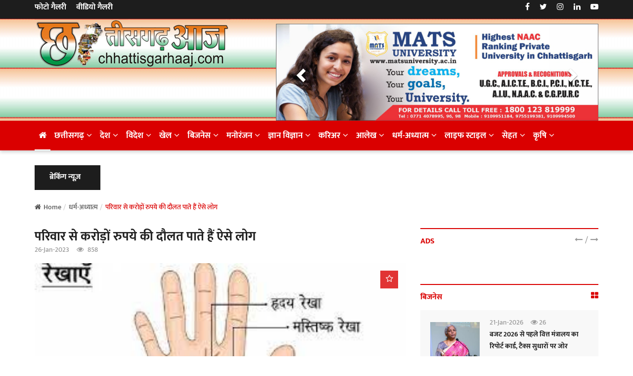

--- FILE ---
content_type: text/html
request_url: https://chhattisgarhaaj.com/religion.php?articleid=1733
body_size: 15293
content:
<!DOCTYPE html>
<html lang="en">
<head> 
<meta charset="utf-8"> 
<meta http-equiv="X-UA-Compatible" content="IE=edge"> 
<meta charset="utf-8"> 
<meta name="viewport" content="width=device-width, initial-scale=1"> 
<meta name="author" content="Chhattisgarh Aaj"> 
<link rel="icon" href="favicon.png" type="image/png"> 
<link rel="shortcut icon" type="image/x-icon" href="img/favicon.ico">
<link rel="stylesheet" href="https://fonts.googleapis.com/css?family=Source+Sans+Pro:400,600,700"> 
<link rel="stylesheet" href="css/font-awesome.min.css">
<link rel="stylesheet" href="css/bootstrap.min.css"> 
<link rel="stylesheet" href="css/fontawesome-stars-o.min.css">
<link rel="stylesheet" href="style.css"> 
<link rel="stylesheet" href="css/responsive-style.css"> 
<meta name="theme-color" content="#B50303">
<link rel="stylesheet" href="css/custom.css">
<link rel="stylesheet" href="css/css.css" />
<!--<title>परिवार से करोड़ों रुपये की दौलत पाते हैं ऐसे लोग | Chhattisgarh Aaj News</title>
<meta name="description" content="परिवार से करोड़ों रुपये की दौलत पाते हैं ऐसे लोग, Chhattisgarh Aaj News"/>
<link rel="canonical" href="https://chhattisgarhaaj.com/religion.php?articleid=1733" />
<link rel="alternate" hreflang="x-default" href="https://chhattisgarhaaj.com/religion.php?articleid=1733" />
<meta property="fb:app_id" content="1049113335481293" />
<meta property="og:type" content="Article" />
<meta property="og:site_name" content="परिवार से करोड़ों रुपये की दौलत पाते हैं ऐसे लोग"/>
<meta property="og:image:type" content="image/jpeg" /> 
<meta property="og:image:type" content="image/png" />
<meta property="og:image" content="https://chhattisgarhaaj.com/uploads/religion/1674729117.jpg" />
<meta property="og:image:secure_url" content="https://chhattisgarhaaj.com/uploads/religion/1674729117.jpg"/> 
<meta property="og:url" content="https://chhattisgarhaaj.com/religion.php?articleid=1733" />
<meta property="og:title" content="परिवार से करोड़ों रुपये की दौलत पाते हैं ऐसे लोग" />
<meta property="og:description" content="परिवार से करोड़ों रुपये की दौलत पाते हैं ऐसे लोग">
<meta property="og:image:width" content="80" />
<meta property="og:image:height" content="80" />
<meta property="article:author" content="https://chhattisgarhaaj.com/religion.php?articleid=1733" />
<meta property="article:section" content="https://chhattisgarhaaj.com/religion.php?articleid=1733" />
<meta name="twitter:card" content="summary_large_image">
<meta name="twitter:site" content="https://chhattisgarhaaj.com/">
<meta name="twitter:creator" content="https://chhattisgarhaaj.com/">
<meta name="twitter:title" content="परिवार से करोड़ों रुपये की दौलत पाते हैं ऐसे लोग">
<meta name="twitter:description" content="परिवार से करोड़ों रुपये की दौलत पाते हैं ऐसे लोग">
<meta name="twitter:image" content="https://chhattisgarhaaj.com/uploads/religion/1674729117.jpg">-->


<title>परिवार से करोड़ों रुपये की दौलत पाते हैं ऐसे लोग | Chhattisgarh Aaj News</title>
<meta name="description" content="परिवार से करोड़ों रुपये की दौलत पाते हैं ऐसे लोग, Chhattisgarh Aaj News"/>
<link rel="canonical" href="https://www.chhattisgarhaaj.com/religion.php?articleid=1733" />
<link rel="alternate" hreflang="x-default" href="https://www.chhattisgarhaaj.com/religion.php?articleid=1733" />
<!-- share option -->
<meta property="fb:app_id" content="1049113335481293" />
<meta property="og:type" content="Article" />
<meta property="og:site_name" content="परिवार से करोड़ों रुपये की दौलत पाते हैं ऐसे लोग"/>
<meta property="og:image:type" content="image/jpeg" /> 
<meta property="og:image:type" content="image/png" />
<meta property="og:image" content="https://www.chhattisgarhaaj.com/uploads/religion/r_1674729117.jpg" />
<meta property="og:image:secure_url" content="https://www.chhattisgarhaaj.com/uploads/religion/r_1674729117.jpg"/> 
<meta property="og:url" content="https://www.chhattisgarhaaj.com/religion.php?articleid=1733" />
<meta property="og:title" content="परिवार से करोड़ों रुपये की दौलत पाते हैं ऐसे लोग" />
<meta property="og:description" content="परिवार से करोड़ों रुपये की दौलत पाते हैं ऐसे लोग">
<meta property="og:image:width" content="80" />
<meta property="og:image:height" content="80" />
<meta property="article:author" content="https://www.chhattisgarhaaj.com/religion.php?articleid=1733" />
<meta property="article:section" content="https://www.chhattisgarhaaj.com/religion.php?articleid=1733" />
<meta name="twitter:card" content="summary_large_image">
<meta name="twitter:site" content="https://www.chhattisgarhaaj.com/">
<meta name="twitter:creator" content="https://www.chhattisgarhaaj.com/">
<meta name="twitter:title" content="परिवार से करोड़ों रुपये की दौलत पाते हैं ऐसे लोग">
<meta name="twitter:description" content="परिवार से करोड़ों रुपये की दौलत पाते हैं ऐसे लोग">
<meta name="twitter:image" content="https://www.chhattisgarhaaj.com/uploads/religion/r_1674729117.jpg">
<!-- share option end--> <!--<title>परिवार से करोड़ों रुपये की दौलत पाते हैं ऐसे लोग</title> 
<meta property="og:url" content="https://chhattisgarhaaj.com/religion.php?articleid=1733" />
<meta property="og:type" content="Article" />
<meta property="og:title" content="परिवार से करोड़ों रुपये की दौलत पाते हैं ऐसे लोग"/>
<meta property="og:description" content="परिवार से करोड़ों रुपये की दौलत पाते हैं ऐसे लोग"/>
<meta property="og:image" content="https://chhattisgarhaaj.com/uploads/religion/r_1674729117.jpg" />
<meta property="og:site_name" content="https://chhattisgarhaaj.com/"/>
<meta property="og:image:type" content="image/jpeg" /> 
<meta property="og:image:type" content="image/png" />
<meta property="og:image:secure_url" content="https://chhattisgarhaaj.com/uploads/religion/r_1674729117.jpg" /> 
<meta property="og:locale" content="en_US" />
<meta property="og:image:width" content="80" />
<meta property="og:image:height" content="80" />-->



<meta name="keywords" content="chhattisgarhaaj, chhattisgarh aaj, Chhattisgarh Aaj, Chhattisgarh News, www.chhattisgarhaaj.com, Raipur News Channel, Softbit Solution, News in Raipur Chhattisgarh, News in Raipur, News in Hindi Raipur, Latest News in Raipur, Raipur News Channel, www.softbitsolution.com News in Raipur Chhattisgarh, News in Raipur, News in Hindi Raipur, Latest News in Raipur, आज की न्यूज़, आज का न्यूज, मुख्य समाचार, आज का ताजा समाचार, आज के समाचार, आज के मुख्य समाचार, आज के ताजा समाचार, आज का समाचार, न्यूज़, polimer news live, आज का मुख्य समाचार, हिंदी न्यूज़, aaj ke samachar, 7th pay commission latest news in hindi, trump news, aaj ka samachar, polimer news, gst news, pulwama news, ताजा समाचार, आज तक न्यूज़, हिंदी समाचार, news, news hindi, latest news, news today, news live, news in hindi, india news, news paper, समाचार, samachar, google news, न्यूज़, aaj tak news, news aaj tak, breaking news, cricket news, marathi news, kannada news, latest hindi news, online news, transfer news, today hindi news, bihar news, up news, Aaj ki taaza khabar, Breaking news, Google News, Transfer, Newspaper,">
<script type='text/javascript' src='https://platform-api.sharethis.com/js/sharethis.js#property=65fac84588484200124fc99d&product=sop' async='async'></script>
<script async src="https://pagead2.googlesyndication.com/pagead/js/adsbygoogle.js?client=ca-pub-5640992118703164" crossorigin="anonymous"></script><meta name="google-site-verification" content="sjO5_iYirEftCfqddkQqwzDJbLvIikTJ9vZvUtn1D1Y" />
<!-- Global site tag (gtag.js) - Google Analytics -->
<script async src="https://www.googletagmanager.com/gtag/js?id=UA-145918680-1"></script>
<script>
  window.dataLayer = window.dataLayer || [];
  function gtag(){dataLayer.push(arguments);}
  gtag('js', new Date());

  gtag('config', 'UA-145918680-1');
</script>
<!-- Google Tag Manager -->
<script>(function(w,d,s,l,i){w[l]=w[l]||[];w[l].push({'gtm.start':
new Date().getTime(),event:'gtm.js'});var f=d.getElementsByTagName(s)[0],
j=d.createElement(s),dl=l!='dataLayer'?'&l='+l:'';j.async=true;j.src=
'https://www.googletagmanager.com/gtm.js?id='+i+dl;f.parentNode.insertBefore(j,f);
})(window,document,'script','dataLayer','GTM-KVJCB27');</script>
<!-- End Google Tag Manager -->

<link href="pretor.css" rel="stylesheet">
  <link rel="stylesheet" href="https://samvad.cg.nic.in/displaypanel/assets/css/myad.css">
  
  
<div id="imageModal" class="modal">
<div class="modal-content">
<span class="close-btn" id="closeModal">&times;</span>
<img id="popupImage" alt="Popup Image" />
</div>
</div></head> 
<body>
<div class="wrapper"> 
<header class="header--section header--style-1"> 
<div class="header--topbar bg--color-2"> 
<div class="container">
<meta charset="utf-8"> 
<div class="float--left float--xs-none text-xs-center"> 
<ul class="header--topbar-info nav"> 
<!--<li><a href="breakingnews.php?menuid=15">ब्रेकिंग न्यूज़</a></li>-->
<!--<li><a href="article.php?menuid=12">जोक्स</a></li>-->
<li><a href="photo-gallery.php?menuid=13">फोटो गैलरी</a></li>
<li><a href="video-gallery.php?menuid=14">वीडियो गैलरी</a></li>
<!--<li><a href="article.php?menuid=16">सोशल मीडिया</a></li>-->
</ul> 
</div>

<div class="float--right float--xs-none text-xs-center">
<ul class="header--topbar-social nav hidden-sm hidden-xxs">
<li><a href="https://www.facebook.com/" target="_blank"><i class="fa fa-facebook"></i></a></li>
<li><a href="https://www.twitter.com/" target="_blank"><i class="fa fa-twitter"></i></a></li>
<li><a href="https://www.instagram.com/" target="_blank"><i class="fa fa-instagram"></i></a></li>
<li><a href="https://www.linkedin.com/" target="_blank"><i class="fa fa-linkedin"></i></a></li>
<li><a href="https://www.youtube.com/channel/UCto8xhhQaIV5Y74P8B6uZ8w" target="_blank"><i class="fa fa-youtube-play"></i></a></li>
</ul> 
</div>
</div>
</div>


<div class="header--mainbar">
<div class="container"> 
<div class="row">
<div class="col-lg-5 col-md-5 col-sm-6 col-xs-12">
<div class="header--logo float--left- float--sm-none text-sm-center"> 
<a href="index.php" class="btn-link"><img src="img/logo.jpg" class="img-responsive" alt="Chhattisgarh Aaj" title="Chhattisgarh Aaj"></a>
</div>
</div>
<div class="col-lg-7 col-md-7 col-sm-6 col-xs-12">
<div class="header--ad float--right float--sm-none hidden-xs"> 

<div id="myCarousel" class="carousel slide" data-ride="carousel"> 
  <div class="carousel-inner">
  
  
<div class="item active">	
<a href="uploads/ads740x90/1690969624dd-.jpg" target="_blank" class="">
<img src="uploads/ads740x90/1690969624dd-.jpg" alt="" class="img-responsive" >
</a>
</div>
    
</div>

  <!-- Left and right controls -->
  <a class="left carousel-control" href="#myCarousel" data-slide="prev">
    <span class="glyphicon glyphicon-chevron-left"></span>
    <span class="sr-only">Previous</span>
  </a>
  <a class="right carousel-control" href="#myCarousel" data-slide="next">
    <span class="glyphicon glyphicon-chevron-right"></span>
    <span class="sr-only">Next</span>
  </a>
</div>
</div>
</div>
</div>
</div>
</div>

<div class="header--navbar style--1 navbar bd--color-1 bg--color-1" data-trigger="sticky">
<div class="container"> 
<div class="navbar-header">
<button type="button" class="navbar-toggle collapsed" data-toggle="collapse" data-target="#headerNav" aria-expanded="false" aria-controls="headerNav">
<span class="sr-only">Toggle Navigation</span>
<span class="icon-bar">
</span> <span class="icon-bar">
</span> <span class="icon-bar">
</span>
</button> 
</div>
<div id="headerNav" class="navbar-collapse collapse float--left">
<ul class="header--menu-links nav navbar-nav" data-trigger="hoverIntent"> 
<li class="dropdown active"><a href="index.php"><i class="fa fa-home"></i></a> </li>

<!--<li class="dropdown megamenu posts-">
<a href="#" class="dropdown-toggle" data-toggle="dropdown">छत्तीसगढ़<i class="fa flm fa-angle-down"></i></a> 
<ul class="dropdown-menu"> 
<li class="dropdown">
<ul class="dropdown-menu"> 
<li><a href="article-cg.php?menuid="></a></li>
</ul>
</li>
</ul>  
</li>-->

<li class="dropdown megamenu posts">
<a href="article.php?menuid=1" class="dropdown-toggle" data-toggle="dropdown">छत्तीसगढ़<i class="fa flm fa-angle-down"></i></a> 
<ul class="dropdown-menu">

<li> 
<div class="megamenu--posts" data-ajax-content="outer"> 
<ul class="row" data-ajax-content="inner">
<li class="col-md-3">
<div class="img"><a href="chhattisgarh.php?articleid=28219" class="thumb headre">
<img class="object-fit_contain" src="uploads/chhattisgarh/r_1768965355.jpg" alt="बलौदाबाजार में मरीन ड्राइव की तर्ज पर चौपाटी का शुभारंभ" title="बलौदाबाजार में मरीन ड्राइव की तर्ज पर चौपाटी का शुभारंभ"> </a>
<a href="chhattisgarh.php?articleid=28219" class="cat">Baloda Bazar  &nbsp; 21-Jan-2026</a>
<a href="#" class="icon"><i class="fa fa-eye"></i> 4</a> 
</div>
<a href="chhattisgarh.php?articleid=28219" class="title text_limit_1">बलौदाबाजार में मरीन ड्राइव की तर्ज पर चौपाटी का शुभारंभ</a>
</li>
<li class="col-md-3">
<div class="img"><a href="chhattisgarh.php?articleid=28218" class="thumb headre">
<img class="object-fit_contain" src="uploads/chhattisgarh/r_1768965271.jpg" alt=" फुंडहर-देवपुरी सड़क मरम्मत पेच वर्क में घोटाले की खबर पूर्णतः भ्रामक और तथ्यहीन" title=" फुंडहर-देवपुरी सड़क मरम्मत पेच वर्क में घोटाले की खबर पूर्णतः भ्रामक और तथ्यहीन"> </a>
<a href="chhattisgarh.php?articleid=28218" class="cat">Raipur  &nbsp; 21-Jan-2026</a>
<a href="#" class="icon"><i class="fa fa-eye"></i> 8</a> 
</div>
<a href="chhattisgarh.php?articleid=28218" class="title text_limit_1"> फुंडहर-देवपुरी सड़क मरम्मत पेच वर्क में घोटाले की खबर पूर्णतः भ्रामक और तथ्यहीन</a>
</li>
<li class="col-md-3">
<div class="img"><a href="chhattisgarh.php?articleid=28217" class="thumb headre">
<img class="object-fit_contain" src="uploads/chhattisgarh/r_1768965018.jpg" alt=" महिलाओं का कार्यस्थल पर लैगिंक उत्पीड़न अधिनियम 2013 के संबंध में जागरूकता कार्यक्रम सम्पन्न" title=" महिलाओं का कार्यस्थल पर लैगिंक उत्पीड़न अधिनियम 2013 के संबंध में जागरूकता कार्यक्रम सम्पन्न"> </a>
<a href="chhattisgarh.php?articleid=28217" class="cat">Mahasamund  &nbsp; 21-Jan-2026</a>
<a href="#" class="icon"><i class="fa fa-eye"></i> 6</a> 
</div>
<a href="chhattisgarh.php?articleid=28217" class="title text_limit_1"> महिलाओं का कार्यस्थल पर लैगिंक उत्पीड़न अधिनियम 2013 के संबंध में जागरूकता कार्यक्रम सम्पन्न</a>
</li>
<li class="col-md-3">
<div class="img"><a href="chhattisgarh.php?articleid=28216" class="thumb headre">
<img class="object-fit_contain" src="uploads/chhattisgarh/r_1768964695.jpg" alt="कलेक्टर ने जनदर्शन में संवेदनशीलतापूर्वक सुनी नागरिकों की समस्याएं" title="कलेक्टर ने जनदर्शन में संवेदनशीलतापूर्वक सुनी नागरिकों की समस्याएं"> </a>
<a href="chhattisgarh.php?articleid=28216" class="cat">Rajnandgaon  &nbsp; 21-Jan-2026</a>
<a href="#" class="icon"><i class="fa fa-eye"></i> 8</a> 
</div>
<a href="chhattisgarh.php?articleid=28216" class="title text_limit_1">कलेक्टर ने जनदर्शन में संवेदनशीलतापूर्वक सुनी नागरिकों की समस्याएं</a>
</li>
</ul>
<div class="preloader bg--color-0--b" data-preloader="1"> 
<div class="preloader--inner">
</div>
</div>
</div>
<div class="megamenu--pagination" data-ajax="tab"> 
<a href="article-cg.php" class="all" title="View All" data-toggle="tooltip"> 
<i class="fa fa-th-large"></i> </a> 
</div>
</li>
</ul> 
</li>



<li class="dropdown megamenu posts">
<a href="article.php?menuid=2" class="dropdown-toggle" data-toggle="dropdown">देश<i class="fa flm fa-angle-down"></i></a> 
<ul class="dropdown-menu">

<li> 
<div class="megamenu--posts" data-ajax-content="outer"> 
<ul class="row" data-ajax-content="inner">
<li class="col-md-3">
<div class="img"><a href="national.php?articleid=29159" class="thumb headre">
<img class="object-fit_contain" src="uploads/national/r_17689654980.jpg" alt="केंद्रीय मंत्री भूपेंद्र यादव ने एनसीआर शहरों में वायु प्रदूषण पर सख्त एक्शन प्लान की समीक्षा की" title="केंद्रीय मंत्री भूपेंद्र यादव ने एनसीआर शहरों में वायु प्रदूषण पर सख्त एक्शन प्लान की समीक्षा की"> </a>
<a href="national.php?articleid=29159" class="cat">देश &nbsp; 21-Jan-2026</a>
<a href="#" class="icon"><i class="fa fa-eye"></i> 6</a> 
</div>
<a href="national.php?articleid=29159" class="title text_limit_1">केंद्रीय मंत्री भूपेंद्र यादव ने एनसीआर शहरों में वायु प्रदूषण पर सख्त एक्शन प्लान की समीक्षा की</a>
</li>
<li class="col-md-3">
<div class="img"><a href="national.php?articleid=29158" class="thumb headre">
<img class="object-fit_contain" src="uploads/national/r_176896430802601203645656.jpg" alt="वंदे भारत स्लीपर ट्रेन: यात्रियों से मिला जबरदस्त रिस्पॉन्स, टिकट बुकिंग शुरू होने के कुछ ही घंटों में भरी" title="वंदे भारत स्लीपर ट्रेन: यात्रियों से मिला जबरदस्त रिस्पॉन्स, टिकट बुकिंग शुरू होने के कुछ ही घंटों में भरी"> </a>
<a href="national.php?articleid=29158" class="cat">देश &nbsp; 21-Jan-2026</a>
<a href="#" class="icon"><i class="fa fa-eye"></i> 7</a> 
</div>
<a href="national.php?articleid=29158" class="title text_limit_1">वंदे भारत स्लीपर ट्रेन: यात्रियों से मिला जबरदस्त रिस्पॉन्स, टिकट बुकिंग शुरू होने के कुछ ही घंटों में भरी</a>
</li>
<li class="col-md-3">
<div class="img"><a href="national.php?articleid=29157" class="thumb headre">
<img class="object-fit_contain" src="uploads/national/r_1768960977.jpeg" alt="दिल्ली एम्स में 13 महीनों में हुई एक हजार से ज्यादा रोबोटिक सर्जरी " title="दिल्ली एम्स में 13 महीनों में हुई एक हजार से ज्यादा रोबोटिक सर्जरी "> </a>
<a href="national.php?articleid=29157" class="cat">देश &nbsp; 21-Jan-2026</a>
<a href="#" class="icon"><i class="fa fa-eye"></i> 13</a> 
</div>
<a href="national.php?articleid=29157" class="title text_limit_1">दिल्ली एम्स में 13 महीनों में हुई एक हजार से ज्यादा रोबोटिक सर्जरी </a>
</li>
<li class="col-md-3">
<div class="img"><a href="national.php?articleid=29156" class="thumb headre">
<img class="object-fit_contain" src="uploads/national/r_17689380890-4.jpg" alt="भाजपा के राष्ट्रीय अध्यक्ष नितिन नबीन को दी गई जेड कैटेगरी की सुरक्षा" title="भाजपा के राष्ट्रीय अध्यक्ष नितिन नबीन को दी गई जेड कैटेगरी की सुरक्षा"> </a>
<a href="national.php?articleid=29156" class="cat">देश &nbsp; 20-Jan-2026</a>
<a href="#" class="icon"><i class="fa fa-eye"></i> 41</a> 
</div>
<a href="national.php?articleid=29156" class="title text_limit_1">भाजपा के राष्ट्रीय अध्यक्ष नितिन नबीन को दी गई जेड कैटेगरी की सुरक्षा</a>
</li>
</ul>
<div class="preloader bg--color-0--b" data-preloader="1"> 
<div class="preloader--inner">
</div>
</div>
</div>
<div class="megamenu--pagination" data-ajax="tab"> 
<a href="article.php?menuid=2" class="all" title="View All" data-toggle="tooltip"> 
<i class="fa fa-th-large"></i> </a> 
</div>
</li>
</ul> 
</li>
<li class="dropdown megamenu posts">
<a href="article.php?menuid=3" class="dropdown-toggle" data-toggle="dropdown">विदेश<i class="fa flm fa-angle-down"></i></a> 
<ul class="dropdown-menu">

<li> 
<div class="megamenu--posts" data-ajax-content="outer"> 
<ul class="row" data-ajax-content="inner">
<li class="col-md-3">
<div class="img"><a href="international.php?articleid=3151" class="thumb headre">
<img class="object-fit_contain" src="uploads/international/r_1768899174ownload-(3).jpg" alt=" दो रेलगाड़ियों की टक्कर में 39 लोगों की मौत, मृतकों की संख्या बढ़ने की आशंका" title=" दो रेलगाड़ियों की टक्कर में 39 लोगों की मौत, मृतकों की संख्या बढ़ने की आशंका"> </a>
<a href="international.php?articleid=3151" class="cat">विदेश &nbsp; 20-Jan-2026</a>
<a href="#" class="icon"><i class="fa fa-eye"></i> 73</a> 
</div>
<a href="international.php?articleid=3151" class="title text_limit_1"> दो रेलगाड़ियों की टक्कर में 39 लोगों की मौत, मृतकों की संख्या बढ़ने की आशंका</a>
</li>
<li class="col-md-3">
<div class="img"><a href="international.php?articleid=3150" class="thumb headre">
<img class="object-fit_contain" src="uploads/international/r_17688988414.jpg" alt="स्कूल बस दुर्घटना में  13 बच्चों की मौत" title="स्कूल बस दुर्घटना में  13 बच्चों की मौत"> </a>
<a href="international.php?articleid=3150" class="cat">विदेश &nbsp; 20-Jan-2026</a>
<a href="#" class="icon"><i class="fa fa-eye"></i> 97</a> 
</div>
<a href="international.php?articleid=3150" class="title text_limit_1">स्कूल बस दुर्घटना में  13 बच्चों की मौत</a>
</li>
<li class="col-md-3">
<div class="img"><a href="international.php?articleid=3149" class="thumb headre">
<img class="object-fit_contain" src="uploads/international/r_1768898668ownload-(1).jpg" alt=" सड़क सुरक्षा में &lsquo;मेक इन इंडिया&#039; मॉडल को &lsquo;ग्लोबल साउथ&#039; देशों में अपनाए जाने की बड़ी संभावना: तिवारी" title=" सड़क सुरक्षा में &lsquo;मेक इन इंडिया&#039; मॉडल को &lsquo;ग्लोबल साउथ&#039; देशों में अपनाए जाने की बड़ी संभावना: तिवारी"> </a>
<a href="international.php?articleid=3149" class="cat">विदेश &nbsp; 20-Jan-2026</a>
<a href="#" class="icon"><i class="fa fa-eye"></i> 43</a> 
</div>
<a href="international.php?articleid=3149" class="title text_limit_1"> सड़क सुरक्षा में &lsquo;मेक इन इंडिया&#039; मॉडल को &lsquo;ग्लोबल साउथ&#039; देशों में अपनाए जाने की बड़ी संभावना: तिवारी</a>
</li>
<li class="col-md-3">
<div class="img"><a href="international.php?articleid=3148" class="thumb headre">
<img class="object-fit_contain" src="uploads/international/r_1768898544ownload.jpg" alt=" भारतीय उद्यमियों ने अगली पीढ़ी के एकीकृत स्वच्छ ऊर्जा मंच &lsquo;एलएनके एनर्जी&#039; को किया पेश" title=" भारतीय उद्यमियों ने अगली पीढ़ी के एकीकृत स्वच्छ ऊर्जा मंच &lsquo;एलएनके एनर्जी&#039; को किया पेश"> </a>
<a href="international.php?articleid=3148" class="cat">विदेश &nbsp; 20-Jan-2026</a>
<a href="#" class="icon"><i class="fa fa-eye"></i> 44</a> 
</div>
<a href="international.php?articleid=3148" class="title text_limit_1"> भारतीय उद्यमियों ने अगली पीढ़ी के एकीकृत स्वच्छ ऊर्जा मंच &lsquo;एलएनके एनर्जी&#039; को किया पेश</a>
</li>
</ul>
<div class="preloader bg--color-0--b" data-preloader="1"> 
<div class="preloader--inner">
</div>
</div>
</div>
<div class="megamenu--pagination" data-ajax="tab"> 
<a href="article.php?menuid=3" class="all" title="View All" data-toggle="tooltip"> 
<i class="fa fa-th-large"></i> </a> 
</div>
</li>
</ul> 
</li>
<li class="dropdown megamenu posts">
<a href="article.php?menuid=4" class="dropdown-toggle" data-toggle="dropdown">खेल<i class="fa flm fa-angle-down"></i></a> 
<ul class="dropdown-menu">

<li> 
<div class="megamenu--posts" data-ajax-content="outer"> 
<ul class="row" data-ajax-content="inner">
<li class="col-md-3">
<div class="img"><a href="sport.php?articleid=4859" class="thumb headre">
<img class="object-fit_contain" src="uploads/sport/r_176893520655.jpg" alt="वनडे का हिसाब चुकता करने उतरेगा भारत, सूर्यकुमार के प्रदर्शन पर होगी नजर" title="वनडे का हिसाब चुकता करने उतरेगा भारत, सूर्यकुमार के प्रदर्शन पर होगी नजर"> </a>
<a href="sport.php?articleid=4859" class="cat">खेल &nbsp; 20-Jan-2026</a>
<a href="#" class="icon"><i class="fa fa-eye"></i> 39</a> 
</div>
<a href="sport.php?articleid=4859" class="title text_limit_1">वनडे का हिसाब चुकता करने उतरेगा भारत, सूर्यकुमार के प्रदर्शन पर होगी नजर</a>
</li>
<li class="col-md-3">
<div class="img"><a href="sport.php?articleid=4858" class="thumb headre">
<img class="object-fit_contain" src="uploads/sport/r_17688570192.jpg" alt=" नागपुर टी-20 से पहले कप्तान सूर्य कुमार यादव, अन्य खिलाड़ियों ने जंगल सफारी का लुत्फ उठाया" title=" नागपुर टी-20 से पहले कप्तान सूर्य कुमार यादव, अन्य खिलाड़ियों ने जंगल सफारी का लुत्फ उठाया"> </a>
<a href="sport.php?articleid=4858" class="cat">खेल &nbsp; 19-Jan-2026</a>
<a href="#" class="icon"><i class="fa fa-eye"></i> 68</a> 
</div>
<a href="sport.php?articleid=4858" class="title text_limit_1"> नागपुर टी-20 से पहले कप्तान सूर्य कुमार यादव, अन्य खिलाड़ियों ने जंगल सफारी का लुत्फ उठाया</a>
</li>
<li class="col-md-3">
<div class="img"><a href="sport.php?articleid=4857" class="thumb headre">
<img class="object-fit_contain" src="uploads/sport/r_1768813051ownload-(2).jpg" alt="कोहली की बल्लेबाजी &lsquo;प्लस प्वाइंट&#039; लेकिन कई चीजों में सुधार की जरूरत है : गिल" title="कोहली की बल्लेबाजी &lsquo;प्लस प्वाइंट&#039; लेकिन कई चीजों में सुधार की जरूरत है : गिल"> </a>
<a href="sport.php?articleid=4857" class="cat">खेल &nbsp; 19-Jan-2026</a>
<a href="#" class="icon"><i class="fa fa-eye"></i> 67</a> 
</div>
<a href="sport.php?articleid=4857" class="title text_limit_1">कोहली की बल्लेबाजी &lsquo;प्लस प्वाइंट&#039; लेकिन कई चीजों में सुधार की जरूरत है : गिल</a>
</li>
<li class="col-md-3">
<div class="img"><a href="sport.php?articleid=4856" class="thumb headre">
<img class="object-fit_contain" src="uploads/sport/r_176867702699.jpg" alt="ऑस्ट्रेलियाई ओपन में रिकॉर्ड बनाने के लिए तैयार हैं वीनस विलियम्स" title="ऑस्ट्रेलियाई ओपन में रिकॉर्ड बनाने के लिए तैयार हैं वीनस विलियम्स"> </a>
<a href="sport.php?articleid=4856" class="cat">खेल &nbsp; 17-Jan-2026</a>
<a href="#" class="icon"><i class="fa fa-eye"></i> 75</a> 
</div>
<a href="sport.php?articleid=4856" class="title text_limit_1">ऑस्ट्रेलियाई ओपन में रिकॉर्ड बनाने के लिए तैयार हैं वीनस विलियम्स</a>
</li>
</ul>
<div class="preloader bg--color-0--b" data-preloader="1"> 
<div class="preloader--inner">
</div>
</div>
</div>
<div class="megamenu--pagination" data-ajax="tab"> 
<a href="article.php?menuid=4" class="all" title="View All" data-toggle="tooltip"> 
<i class="fa fa-th-large"></i> </a> 
</div>
</li>
</ul> 
</li>
<li class="dropdown megamenu posts">
<a href="article.php?menuid=5" class="dropdown-toggle" data-toggle="dropdown">बिजनेस<i class="fa flm fa-angle-down"></i></a> 
<ul class="dropdown-menu">

<li> 
<div class="megamenu--posts" data-ajax-content="outer"> 
<ul class="row" data-ajax-content="inner">
<li class="col-md-3">
<div class="img"><a href="business.php?articleid=7090" class="thumb headre">
<img class="object-fit_contain" src="uploads/business/r_1768961101itharaman.jpg" alt="बजट 2026 से पहले वित्त मंत्रालय का रिपोर्ट कार्ड, टैक्स सुधारों पर जोर" title="बजट 2026 से पहले वित्त मंत्रालय का रिपोर्ट कार्ड, टैक्स सुधारों पर जोर"> </a>
<a href="business.php?articleid=7090" class="cat">बिजनेस &nbsp; 21-Jan-2026</a>
<a href="#" class="icon"><i class="fa fa-eye"></i> 26</a> 
</div>
<a href="business.php?articleid=7090" class="title text_limit_1">बजट 2026 से पहले वित्त मंत्रालय का रिपोर्ट कार्ड, टैक्स सुधारों पर जोर</a>
</li>
<li class="col-md-3">
<div class="img"><a href="business.php?articleid=7089" class="thumb headre">
<img class="object-fit_contain" src="uploads/business/r_17689349534.jpg" alt="सोना पहली बार 1.5 लाख रुपये के पार, चांदी 20,400 रुपये उछली" title="सोना पहली बार 1.5 लाख रुपये के पार, चांदी 20,400 रुपये उछली"> </a>
<a href="business.php?articleid=7089" class="cat">बिजनेस &nbsp; 20-Jan-2026</a>
<a href="#" class="icon"><i class="fa fa-eye"></i> 263</a> 
</div>
<a href="business.php?articleid=7089" class="title text_limit_1">सोना पहली बार 1.5 लाख रुपये के पार, चांदी 20,400 रुपये उछली</a>
</li>
<li class="col-md-3">
<div class="img"><a href="business.php?articleid=7088" class="thumb headre">
<img class="object-fit_contain" src="uploads/business/r_1768899000ownload-(2).jpg" alt="मुद्राकोष ने 2025-26 के लिए भारत का वृद्धि दर अनुमान बढ़ाकर 7.3 प्रतिशत किया" title="मुद्राकोष ने 2025-26 के लिए भारत का वृद्धि दर अनुमान बढ़ाकर 7.3 प्रतिशत किया"> </a>
<a href="business.php?articleid=7088" class="cat">बिजनेस &nbsp; 20-Jan-2026</a>
<a href="#" class="icon"><i class="fa fa-eye"></i> 320</a> 
</div>
<a href="business.php?articleid=7088" class="title text_limit_1">मुद्राकोष ने 2025-26 के लिए भारत का वृद्धि दर अनुमान बढ़ाकर 7.3 प्रतिशत किया</a>
</li>
<li class="col-md-3">
<div class="img"><a href="business.php?articleid=7087" class="thumb headre">
<img class="object-fit_contain" src="uploads/business/r_17688566221.jpg" alt=" राजधानी में चांदी तीन लाख के पार, सोना भी नए शिखर पर" title=" राजधानी में चांदी तीन लाख के पार, सोना भी नए शिखर पर"> </a>
<a href="business.php?articleid=7087" class="cat">बिजनेस &nbsp; 19-Jan-2026</a>
<a href="#" class="icon"><i class="fa fa-eye"></i> 390</a> 
</div>
<a href="business.php?articleid=7087" class="title text_limit_1"> राजधानी में चांदी तीन लाख के पार, सोना भी नए शिखर पर</a>
</li>
</ul>
<div class="preloader bg--color-0--b" data-preloader="1"> 
<div class="preloader--inner">
</div>
</div>
</div>
<div class="megamenu--pagination" data-ajax="tab"> 
<a href="article.php?menuid=5" class="all" title="View All" data-toggle="tooltip"> 
<i class="fa fa-th-large"></i> </a> 
</div>
</li>
</ul> 
</li>
<li class="dropdown megamenu posts">
<a href="article.php?menuid=6" class="dropdown-toggle" data-toggle="dropdown">मनोरंजन<i class="fa flm fa-angle-down"></i></a> 
<ul class="dropdown-menu">

<li> 
<div class="megamenu--posts" data-ajax-content="outer"> 
<ul class="row" data-ajax-content="inner">
<li class="col-md-3">
<div class="img"><a href="entertainment.php?articleid=3558" class="thumb headre">
<img class="object-fit_contain" src="uploads/entertainment/r_17688987683.jpg" alt=" इरफान खान की पत्नी सुतापा सिकदर ने भावुक पोस्ट कर पति को किया याद" title=" इरफान खान की पत्नी सुतापा सिकदर ने भावुक पोस्ट कर पति को किया याद"> </a>
<a href="entertainment.php?articleid=3558" class="cat">मनोरंजन &nbsp; 20-Jan-2026</a>
<a href="#" class="icon"><i class="fa fa-eye"></i> 66</a> 
</div>
<a href="entertainment.php?articleid=3558" class="title text_limit_1"> इरफान खान की पत्नी सुतापा सिकदर ने भावुक पोस्ट कर पति को किया याद</a>
</li>
<li class="col-md-3">
<div class="img"><a href="entertainment.php?articleid=3557" class="thumb headre">
<img class="object-fit_contain" src="uploads/entertainment/r_1768485206.jpg" alt="भारतीय सेना दिवस पर बॉर्डर-2 का ट्रेलर रिलीज  , फैंस ने तारीफों के पुल बांधे" title="भारतीय सेना दिवस पर बॉर्डर-2 का ट्रेलर रिलीज  , फैंस ने तारीफों के पुल बांधे"> </a>
<a href="entertainment.php?articleid=3557" class="cat">मनोरंजन &nbsp; 15-Jan-2026</a>
<a href="#" class="icon"><i class="fa fa-eye"></i> 99</a> 
</div>
<a href="entertainment.php?articleid=3557" class="title text_limit_1">भारतीय सेना दिवस पर बॉर्डर-2 का ट्रेलर रिलीज  , फैंस ने तारीफों के पुल बांधे</a>
</li>
<li class="col-md-3">
<div class="img"><a href="entertainment.php?articleid=3556" class="thumb headre">
<img class="object-fit_contain" src="uploads/entertainment/r_1768383860ownload-(12).jpg" alt="अगर पहली फिल्म में मेरा किरदार जीवित रहता तो &lsquo;बॉर्डर 2&#039; में जरूर काम करता: सुनील शेट्टी" title="अगर पहली फिल्म में मेरा किरदार जीवित रहता तो &lsquo;बॉर्डर 2&#039; में जरूर काम करता: सुनील शेट्टी"> </a>
<a href="entertainment.php?articleid=3556" class="cat">मनोरंजन &nbsp; 14-Jan-2026</a>
<a href="#" class="icon"><i class="fa fa-eye"></i> 98</a> 
</div>
<a href="entertainment.php?articleid=3556" class="title text_limit_1">अगर पहली फिल्म में मेरा किरदार जीवित रहता तो &lsquo;बॉर्डर 2&#039; में जरूर काम करता: सुनील शेट्टी</a>
</li>
<li class="col-md-3">
<div class="img"><a href="entertainment.php?articleid=3555" class="thumb headre">
<img class="object-fit_contain" src="uploads/entertainment/r_17681567732022.jpg" alt="सोनू सूद ने गुजरात की गौशाला को 22 लाख रुपये दान दिए" title="सोनू सूद ने गुजरात की गौशाला को 22 लाख रुपये दान दिए"> </a>
<a href="entertainment.php?articleid=3555" class="cat">मनोरंजन &nbsp; 11-Jan-2026</a>
<a href="#" class="icon"><i class="fa fa-eye"></i> 105</a> 
</div>
<a href="entertainment.php?articleid=3555" class="title text_limit_1">सोनू सूद ने गुजरात की गौशाला को 22 लाख रुपये दान दिए</a>
</li>
</ul>
<div class="preloader bg--color-0--b" data-preloader="1"> 
<div class="preloader--inner">
</div>
</div>
</div>
<div class="megamenu--pagination" data-ajax="tab"> 
<a href="article.php?menuid=6" class="all" title="View All" data-toggle="tooltip"> 
<i class="fa fa-th-large"></i> </a> 
</div>
</li>
</ul> 
</li>
<li class="dropdown megamenu posts">
<a href="article.php?menuid=7" class="dropdown-toggle" data-toggle="dropdown">ज्ञान विज्ञान<i class="fa flm fa-angle-down"></i></a> 
<ul class="dropdown-menu">

<li> 
<div class="megamenu--posts" data-ajax-content="outer"> 
<ul class="row" data-ajax-content="inner">
<li class="col-md-3">
<div class="img"><a href="science.php?articleid=645" class="thumb headre">
<img class="object-fit_contain" src="uploads/science/r_1768380522ownload-(7).jpg" alt="बुढ़ापे में दिमाग दुरुस्त रखने में अहम भूमिका निभाती है शरीर की जैविक घड़ी" title="बुढ़ापे में दिमाग दुरुस्त रखने में अहम भूमिका निभाती है शरीर की जैविक घड़ी"> </a>
<a href="science.php?articleid=645" class="cat">ज्ञान विज्ञान &nbsp; 14-Jan-2026</a>
<a href="#" class="icon"><i class="fa fa-eye"></i> 89</a> 
</div>
<a href="science.php?articleid=645" class="title text_limit_1">बुढ़ापे में दिमाग दुरुस्त रखने में अहम भूमिका निभाती है शरीर की जैविक घड़ी</a>
</li>
<li class="col-md-3">
<div class="img"><a href="science.php?articleid=644" class="thumb headre">
<img class="object-fit_contain" src="uploads/science/r_17662933441--05.jpg" alt=" क्या घर में प्लांट्स लगाने से इंडोर पॉल्यूशन कम होता है?" title=" क्या घर में प्लांट्स लगाने से इंडोर पॉल्यूशन कम होता है?"> </a>
<a href="science.php?articleid=644" class="cat">ज्ञान विज्ञान &nbsp; 21-Dec-2025</a>
<a href="#" class="icon"><i class="fa fa-eye"></i> 147</a> 
</div>
<a href="science.php?articleid=644" class="title text_limit_1"> क्या घर में प्लांट्स लगाने से इंडोर पॉल्यूशन कम होता है?</a>
</li>
<li class="col-md-3">
<div class="img"><a href="science.php?articleid=643" class="thumb headre">
<img class="object-fit_contain" src="uploads/science/r_17648270014--12.jpg" alt=" पुणे के शोधकर्ताओं ने ब्रह्मांड के प्रारंभिक काल से ही मौजूद एक विशाल सर्पिल आकाशगंगा की खोज की" title=" पुणे के शोधकर्ताओं ने ब्रह्मांड के प्रारंभिक काल से ही मौजूद एक विशाल सर्पिल आकाशगंगा की खोज की"> </a>
<a href="science.php?articleid=643" class="cat">ज्ञान विज्ञान &nbsp; 04-Dec-2025</a>
<a href="#" class="icon"><i class="fa fa-eye"></i> 135</a> 
</div>
<a href="science.php?articleid=643" class="title text_limit_1"> पुणे के शोधकर्ताओं ने ब्रह्मांड के प्रारंभिक काल से ही मौजूद एक विशाल सर्पिल आकाशगंगा की खोज की</a>
</li>
<li class="col-md-3">
<div class="img"><a href="science.php?articleid=642" class="thumb headre">
<img class="object-fit_contain" src="uploads/science/r_1763287272ownload.jpg" alt=" भारतीय वैज्ञानिकों ने गर्भ के अंदर &#039;जेनेटिक स्विच&#039; का पता लगाया, गर्भावस्था में हो सकता मददगार" title=" भारतीय वैज्ञानिकों ने गर्भ के अंदर &#039;जेनेटिक स्विच&#039; का पता लगाया, गर्भावस्था में हो सकता मददगार"> </a>
<a href="science.php?articleid=642" class="cat">ज्ञान विज्ञान &nbsp; 16-Nov-2025</a>
<a href="#" class="icon"><i class="fa fa-eye"></i> 179</a> 
</div>
<a href="science.php?articleid=642" class="title text_limit_1"> भारतीय वैज्ञानिकों ने गर्भ के अंदर &#039;जेनेटिक स्विच&#039; का पता लगाया, गर्भावस्था में हो सकता मददगार</a>
</li>
</ul>
<div class="preloader bg--color-0--b" data-preloader="1"> 
<div class="preloader--inner">
</div>
</div>
</div>
<div class="megamenu--pagination" data-ajax="tab"> 
<a href="article.php?menuid=7" class="all" title="View All" data-toggle="tooltip"> 
<i class="fa fa-th-large"></i> </a> 
</div>
</li>
</ul> 
</li>
<li class="dropdown megamenu posts">
<a href="article.php?menuid=8" class="dropdown-toggle" data-toggle="dropdown">करिअर<i class="fa flm fa-angle-down"></i></a> 
<ul class="dropdown-menu">

<li> 
<div class="megamenu--posts" data-ajax-content="outer"> 
<ul class="row" data-ajax-content="inner">
<li class="col-md-3">
<div class="img"><a href="career.php?articleid=159" class="thumb headre">
<img class="object-fit_contain" src="uploads/career/r_17567949931-14.jpg" alt=" अग्निवीर भर्ती 2025-26 हेतु शारीरिक दक्षता परीक्षा के पूर्व प्रशिक्षण हेतु आवेदन आमंत्रित" title=" अग्निवीर भर्ती 2025-26 हेतु शारीरिक दक्षता परीक्षा के पूर्व प्रशिक्षण हेतु आवेदन आमंत्रित"> </a>
<a href="career.php?articleid=159" class="cat">करिअर &nbsp; 02-Sep-2025</a>
<a href="#" class="icon"><i class="fa fa-eye"></i> 276</a> 
</div>
<a href="career.php?articleid=159" class="title text_limit_1"> अग्निवीर भर्ती 2025-26 हेतु शारीरिक दक्षता परीक्षा के पूर्व प्रशिक्षण हेतु आवेदन आमंत्रित</a>
</li>
<li class="col-md-3">
<div class="img"><a href="career.php?articleid=158" class="thumb headre">
<img class="object-fit_contain" src="uploads/career/r_17564086198-09.jpg" alt=" 12 सितम्बर को रोजगार मेला आयोजित, 2 हजार पदों पर होगी भर्ती" title=" 12 सितम्बर को रोजगार मेला आयोजित, 2 हजार पदों पर होगी भर्ती"> </a>
<a href="career.php?articleid=158" class="cat">करिअर &nbsp; 28-Aug-2025</a>
<a href="#" class="icon"><i class="fa fa-eye"></i> 313</a> 
</div>
<a href="career.php?articleid=158" class="title text_limit_1"> 12 सितम्बर को रोजगार मेला आयोजित, 2 हजार पदों पर होगी भर्ती</a>
</li>
<li class="col-md-3">
<div class="img"><a href="career.php?articleid=156" class="thumb headre">
<img class="object-fit_contain" src="uploads/career/r_17556685790-09.jpg" alt=" मध्यप्रदेश पुलिस तीन वर्षों में प्रारंभिक स्तर के 22,500 पदों पर भर्ती करेगी" title=" मध्यप्रदेश पुलिस तीन वर्षों में प्रारंभिक स्तर के 22,500 पदों पर भर्ती करेगी"> </a>
<a href="career.php?articleid=156" class="cat">करिअर &nbsp; 20-Aug-2025</a>
<a href="#" class="icon"><i class="fa fa-eye"></i> 295</a> 
</div>
<a href="career.php?articleid=156" class="title text_limit_1"> मध्यप्रदेश पुलिस तीन वर्षों में प्रारंभिक स्तर के 22,500 पदों पर भर्ती करेगी</a>
</li>
<li class="col-md-3">
<div class="img"><a href="career.php?articleid=155" class="thumb headre">
<img class="object-fit_contain" src="uploads/career/r_17540295861-25.jpg" alt=" पीएमश्री शालाओं में स्पेशल एजुकेटर की अस्थायी नियुक्ति हेतु आवेदन आमंत्रित" title=" पीएमश्री शालाओं में स्पेशल एजुकेटर की अस्थायी नियुक्ति हेतु आवेदन आमंत्रित"> </a>
<a href="career.php?articleid=155" class="cat">करिअर &nbsp; 01-Aug-2025</a>
<a href="#" class="icon"><i class="fa fa-eye"></i> 368</a> 
</div>
<a href="career.php?articleid=155" class="title text_limit_1"> पीएमश्री शालाओं में स्पेशल एजुकेटर की अस्थायी नियुक्ति हेतु आवेदन आमंत्रित</a>
</li>
</ul>
<div class="preloader bg--color-0--b" data-preloader="1"> 
<div class="preloader--inner">
</div>
</div>
</div>
<div class="megamenu--pagination" data-ajax="tab"> 
<a href="article.php?menuid=8" class="all" title="View All" data-toggle="tooltip"> 
<i class="fa fa-th-large"></i> </a> 
</div>
</li>
</ul> 
</li>
<li class="dropdown megamenu posts">
<a href="article.php?menuid=9" class="dropdown-toggle" data-toggle="dropdown">आलेख<i class="fa flm fa-angle-down"></i></a> 
<ul class="dropdown-menu">

<li> 
<div class="megamenu--posts" data-ajax-content="outer"> 
<ul class="row" data-ajax-content="inner">
<li class="col-md-3">
<div class="img"><a href="document.php?articleid=692" class="thumb headre">
<img class="object-fit_contain" src="uploads/document/r_1768729713dd.jpg" alt="नए वर्ष  " title="नए वर्ष  "> </a>
<a href="document.php?articleid=692" class="cat">आलेख &nbsp; 18-Jan-2026</a>
<a href="#" class="icon"><i class="fa fa-eye"></i> 186</a> 
</div>
<a href="document.php?articleid=692" class="title text_limit_1">नए वर्ष  </a>
</li>
<li class="col-md-3">
<div class="img"><a href="document.php?articleid=691" class="thumb headre">
<img class="object-fit_contain" src="uploads/document/r_1768208627ntitled-2-copy.jpg" alt="बाज की उड़ान और युवा चेतना का वैचारिक जीवन सूत्र " title="बाज की उड़ान और युवा चेतना का वैचारिक जीवन सूत्र "> </a>
<a href="document.php?articleid=691" class="cat">आलेख &nbsp; 12-Jan-2026</a>
<a href="#" class="icon"><i class="fa fa-eye"></i> 132</a> 
</div>
<a href="document.php?articleid=691" class="title text_limit_1">बाज की उड़ान और युवा चेतना का वैचारिक जीवन सूत्र </a>
</li>
<li class="col-md-3">
<div class="img"><a href="document.php?articleid=690" class="thumb headre">
<img class="object-fit_contain" src="uploads/document/r_1768158307212.jpg" alt="हिंदी प्यारी भाषा " title="हिंदी प्यारी भाषा "> </a>
<a href="document.php?articleid=690" class="cat">आलेख &nbsp; 11-Jan-2026</a>
<a href="#" class="icon"><i class="fa fa-eye"></i> 125</a> 
</div>
<a href="document.php?articleid=690" class="title text_limit_1">हिंदी प्यारी भाषा </a>
</li>
<li class="col-md-3">
<div class="img"><a href="document.php?articleid=688" class="thumb headre">
<img class="object-fit_contain" src="uploads/document/r_17677942936ad3f30-9235-4ec1-b45e-195b7f8627e3.jpg" alt="सशक्त मानसिकता से आत्मनिर्भरता की ओर- पोषण निर्माण में अहम भूमिका निभा रही हैं सूरजपुर की महिलाएं" title="सशक्त मानसिकता से आत्मनिर्भरता की ओर- पोषण निर्माण में अहम भूमिका निभा रही हैं सूरजपुर की महिलाएं"> </a>
<a href="document.php?articleid=688" class="cat">आलेख &nbsp; 07-Jan-2026</a>
<a href="#" class="icon"><i class="fa fa-eye"></i> 112</a> 
</div>
<a href="document.php?articleid=688" class="title text_limit_1">सशक्त मानसिकता से आत्मनिर्भरता की ओर- पोषण निर्माण में अहम भूमिका निभा रही हैं सूरजपुर की महिलाएं</a>
</li>
</ul>
<div class="preloader bg--color-0--b" data-preloader="1"> 
<div class="preloader--inner">
</div>
</div>
</div>
<div class="megamenu--pagination" data-ajax="tab"> 
<a href="article.php?menuid=9" class="all" title="View All" data-toggle="tooltip"> 
<i class="fa fa-th-large"></i> </a> 
</div>
</li>
</ul> 
</li>
<li class="dropdown megamenu posts">
<a href="article.php?menuid=10" class="dropdown-toggle" data-toggle="dropdown">धर्म-अध्यात्म<i class="fa flm fa-angle-down"></i></a> 
<ul class="dropdown-menu">

<li> 
<div class="megamenu--posts" data-ajax-content="outer"> 
<ul class="row" data-ajax-content="inner">
<li class="col-md-3">
<div class="img"><a href="religion.php?articleid=2287" class="thumb headre">
<img class="object-fit_contain" src="uploads/religion/r_1767258145777.jpg" alt="अष्टधातु का छल्ला पहनने के फायदे व नियम" title="अष्टधातु का छल्ला पहनने के फायदे व नियम"> </a>
<a href="religion.php?articleid=2287" class="cat">धर्म-अध्यात्म &nbsp; 01-Jan-2026</a>
<a href="#" class="icon"><i class="fa fa-eye"></i> 112</a> 
</div>
<a href="religion.php?articleid=2287" class="title text_limit_1">अष्टधातु का छल्ला पहनने के फायदे व नियम</a>
</li>
<li class="col-md-3">
<div class="img"><a href="religion.php?articleid=2286" class="thumb headre">
<img class="object-fit_contain" src="uploads/religion/r_1767060312mages.jpg" alt="   सुंदरता एवं वास्तुकला का अनूठा संगम  नौलखा मंदिर " title="   सुंदरता एवं वास्तुकला का अनूठा संगम  नौलखा मंदिर "> </a>
<a href="religion.php?articleid=2286" class="cat">धर्म-अध्यात्म &nbsp; 30-Dec-2025</a>
<a href="#" class="icon"><i class="fa fa-eye"></i> 148</a> 
</div>
<a href="religion.php?articleid=2286" class="title text_limit_1">   सुंदरता एवं वास्तुकला का अनूठा संगम  नौलखा मंदिर </a>
</li>
<li class="col-md-3">
<div class="img"><a href="religion.php?articleid=2285" class="thumb headre">
<img class="object-fit_contain" src="uploads/religion/r_17662932001--04.jpg" alt=" नए साल 2026 में लकी नंबर" title=" नए साल 2026 में लकी नंबर"> </a>
<a href="religion.php?articleid=2285" class="cat">धर्म-अध्यात्म &nbsp; 21-Dec-2025</a>
<a href="#" class="icon"><i class="fa fa-eye"></i> 171</a> 
</div>
<a href="religion.php?articleid=2285" class="title text_limit_1"> नए साल 2026 में लकी नंबर</a>
</li>
<li class="col-md-3">
<div class="img"><a href="religion.php?articleid=2284" class="thumb headre">
<img class="object-fit_contain" src="uploads/religion/r_17662930661--03.jpg" alt=" पुरुषों का कान छिदवाना और बाली पहनना शुभ होता है या अशुभ" title=" पुरुषों का कान छिदवाना और बाली पहनना शुभ होता है या अशुभ"> </a>
<a href="religion.php?articleid=2284" class="cat">धर्म-अध्यात्म &nbsp; 21-Dec-2025</a>
<a href="#" class="icon"><i class="fa fa-eye"></i> 238</a> 
</div>
<a href="religion.php?articleid=2284" class="title text_limit_1"> पुरुषों का कान छिदवाना और बाली पहनना शुभ होता है या अशुभ</a>
</li>
</ul>
<div class="preloader bg--color-0--b" data-preloader="1"> 
<div class="preloader--inner">
</div>
</div>
</div>
<div class="megamenu--pagination" data-ajax="tab"> 
<a href="article.php?menuid=10" class="all" title="View All" data-toggle="tooltip"> 
<i class="fa fa-th-large"></i> </a> 
</div>
</li>
</ul> 
</li>
<li class="dropdown megamenu posts">
<a href="article.php?menuid=11" class="dropdown-toggle" data-toggle="dropdown">लाइफ स्टाइल<i class="fa flm fa-angle-down"></i></a> 
<ul class="dropdown-menu">

<li> 
<div class="megamenu--posts" data-ajax-content="outer"> 
<ul class="row" data-ajax-content="inner">
<li class="col-md-3">
<div class="img"><a href="lifestyle.php?articleid=1027" class="thumb headre">
<img class="object-fit_contain" src="uploads/lifestyle/r_1767812515222.jpg" alt="फटी एड़ियों को ठीक करने में मदद करेगा मूंगफली का छिलका" title="फटी एड़ियों को ठीक करने में मदद करेगा मूंगफली का छिलका"> </a>
<a href="lifestyle.php?articleid=1027" class="cat">लाइफ स्टाइल &nbsp; 07-Jan-2026</a>
<a href="#" class="icon"><i class="fa fa-eye"></i> 172</a> 
</div>
<a href="lifestyle.php?articleid=1027" class="title text_limit_1">फटी एड़ियों को ठीक करने में मदद करेगा मूंगफली का छिलका</a>
</li>
<li class="col-md-3">
<div class="img"><a href="lifestyle.php?articleid=1026" class="thumb headre">
<img class="object-fit_contain" src="uploads/lifestyle/r_1767812220mages.jpg" alt="मिनटों में तैयार करें पारंपरिक तिल-गुड़ की गजक" title="मिनटों में तैयार करें पारंपरिक तिल-गुड़ की गजक"> </a>
<a href="lifestyle.php?articleid=1026" class="cat">लाइफ स्टाइल &nbsp; 07-Jan-2026</a>
<a href="#" class="icon"><i class="fa fa-eye"></i> 163</a> 
</div>
<a href="lifestyle.php?articleid=1026" class="title text_limit_1">मिनटों में तैयार करें पारंपरिक तिल-गुड़ की गजक</a>
</li>
<li class="col-md-3">
<div class="img"><a href="lifestyle.php?articleid=1025" class="thumb headre">
<img class="object-fit_contain" src="uploads/lifestyle/r_1767258674222.jpg" alt="सर्दियों के मौसम में क्यों झड़ते हैं बाल" title="सर्दियों के मौसम में क्यों झड़ते हैं बाल"> </a>
<a href="lifestyle.php?articleid=1025" class="cat">लाइफ स्टाइल &nbsp; 01-Jan-2026</a>
<a href="#" class="icon"><i class="fa fa-eye"></i> 157</a> 
</div>
<a href="lifestyle.php?articleid=1025" class="title text_limit_1">सर्दियों के मौसम में क्यों झड़ते हैं बाल</a>
</li>
<li class="col-md-3">
<div class="img"><a href="lifestyle.php?articleid=1024" class="thumb headre">
<img class="object-fit_contain" src="uploads/lifestyle/r_1767257826ownload-(4).jpg" alt="2026 में खूब घूमने का प्लान है? देख लें कब-कब पड़ रही हैं लंबी छुट्टियां" title="2026 में खूब घूमने का प्लान है? देख लें कब-कब पड़ रही हैं लंबी छुट्टियां"> </a>
<a href="lifestyle.php?articleid=1024" class="cat">लाइफ स्टाइल &nbsp; 01-Jan-2026</a>
<a href="#" class="icon"><i class="fa fa-eye"></i> 166</a> 
</div>
<a href="lifestyle.php?articleid=1024" class="title text_limit_1">2026 में खूब घूमने का प्लान है? देख लें कब-कब पड़ रही हैं लंबी छुट्टियां</a>
</li>
</ul>
<div class="preloader bg--color-0--b" data-preloader="1"> 
<div class="preloader--inner">
</div>
</div>
</div>
<div class="megamenu--pagination" data-ajax="tab"> 
<a href="article.php?menuid=11" class="all" title="View All" data-toggle="tooltip"> 
<i class="fa fa-th-large"></i> </a> 
</div>
</li>
</ul> 
</li>
<li class="dropdown megamenu posts">
<a href="article.php?menuid=12" class="dropdown-toggle" data-toggle="dropdown">सेहत<i class="fa flm fa-angle-down"></i></a> 
<ul class="dropdown-menu">

<li> 
<div class="megamenu--posts" data-ajax-content="outer"> 
<ul class="row" data-ajax-content="inner">
<li class="col-md-3">
<div class="img"><a href="health.php?articleid=2556" class="thumb headre">
<img class="object-fit_contain" src="uploads/health/r_1768961548ownload.jpg" alt=" विटामिन सी के लिए कौन सा बेहतर है?" title=" विटामिन सी के लिए कौन सा बेहतर है?"> </a>
<a href="health.php?articleid=2556" class="cat">सेहत &nbsp; 21-Jan-2026</a>
<a href="#" class="icon"><i class="fa fa-eye"></i> 22</a> 
</div>
<a href="health.php?articleid=2556" class="title text_limit_1"> विटामिन सी के लिए कौन सा बेहतर है?</a>
</li>
<li class="col-md-3">
<div class="img"><a href="health.php?articleid=2555" class="thumb headre">
<img class="object-fit_contain" src="uploads/health/r_1768808565ownload-(1).jpg" alt=" चाय या कॉफी -सुबह क्या पीना है सेहत के लिए फायदेमंद?" title=" चाय या कॉफी -सुबह क्या पीना है सेहत के लिए फायदेमंद?"> </a>
<a href="health.php?articleid=2555" class="cat">सेहत &nbsp; 19-Jan-2026</a>
<a href="#" class="icon"><i class="fa fa-eye"></i> 409</a> 
</div>
<a href="health.php?articleid=2555" class="title text_limit_1"> चाय या कॉफी -सुबह क्या पीना है सेहत के लिए फायदेमंद?</a>
</li>
<li class="col-md-3">
<div class="img"><a href="health.php?articleid=2554" class="thumb headre">
<img class="object-fit_contain" src="uploads/health/r_1768740858ownload.jpg" alt=" कौन सा तेल स्किन एजिंग को धीमा करता है?" title=" कौन सा तेल स्किन एजिंग को धीमा करता है?"> </a>
<a href="health.php?articleid=2554" class="cat">सेहत &nbsp; 18-Jan-2026</a>
<a href="#" class="icon"><i class="fa fa-eye"></i> 510</a> 
</div>
<a href="health.php?articleid=2554" class="title text_limit_1"> कौन सा तेल स्किन एजिंग को धीमा करता है?</a>
</li>
<li class="col-md-3">
<div class="img"><a href="health.php?articleid=2553" class="thumb headre">
<img class="object-fit_contain" src="uploads/health/r_1768444310mages.jpg" alt="  बाकुची चूर्ण के फायदे " title="  बाकुची चूर्ण के फायदे "> </a>
<a href="health.php?articleid=2553" class="cat">सेहत &nbsp; 16-Jan-2026</a>
<a href="#" class="icon"><i class="fa fa-eye"></i> 503</a> 
</div>
<a href="health.php?articleid=2553" class="title text_limit_1">  बाकुची चूर्ण के फायदे </a>
</li>
</ul>
<div class="preloader bg--color-0--b" data-preloader="1"> 
<div class="preloader--inner">
</div>
</div>
</div>
<div class="megamenu--pagination" data-ajax="tab"> 
<a href="article.php?menuid=12" class="all" title="View All" data-toggle="tooltip"> 
<i class="fa fa-th-large"></i> </a> 
</div>
</li>
</ul> 
</li>
<li class="dropdown megamenu posts">
<a href="article.php?menuid=16" class="dropdown-toggle" data-toggle="dropdown">कृषि<i class="fa flm fa-angle-down"></i></a> 
<ul class="dropdown-menu">

<li> 
<div class="megamenu--posts" data-ajax-content="outer"> 
<ul class="row" data-ajax-content="inner">
<li class="col-md-3">
<div class="img"><a href="vichaarmanch.php?articleid=32" class="thumb headre">
<img class="object-fit_contain" src="uploads/vichaarmanch/r_1767519535ownload.jpg" alt="  20 हजार रु लगाकर एक लाख कमा सकते हैं किसान, चिरायता की खेती में जड़, तना, पत्ती सब कुछ बिकता है, जानिए कब होती है खेती" title="  20 हजार रु लगाकर एक लाख कमा सकते हैं किसान, चिरायता की खेती में जड़, तना, पत्ती सब कुछ बिकता है, जानिए कब होती है खेती"> </a>
<a href="vichaarmanch.php?articleid=32" class="cat">कृषि &nbsp; 04-Jan-2026</a>
<a href="#" class="icon"><i class="fa fa-eye"></i> 99</a> 
</div>
<a href="vichaarmanch.php?articleid=32" class="title text_limit_1">  20 हजार रु लगाकर एक लाख कमा सकते हैं किसान, चिरायता की खेती में जड़, तना, पत्ती सब कुछ बिकता है, जानिए कब होती है खेती</a>
</li>
<li class="col-md-3">
<div class="img"><a href="vichaarmanch.php?articleid=31" class="thumb headre">
<img class="object-fit_contain" src="uploads/vichaarmanch/r_1767062478ownload-(2).jpg" alt="  खाद में पैसे नहीं करें खर्च... FREE में पोटाश खाद घर में बनायें" title="  खाद में पैसे नहीं करें खर्च... FREE में पोटाश खाद घर में बनायें"> </a>
<a href="vichaarmanch.php?articleid=31" class="cat">कृषि &nbsp; 30-Dec-2025</a>
<a href="#" class="icon"><i class="fa fa-eye"></i> 104</a> 
</div>
<a href="vichaarmanch.php?articleid=31" class="title text_limit_1">  खाद में पैसे नहीं करें खर्च... FREE में पोटाश खाद घर में बनायें</a>
</li>
<li class="col-md-3">
<div class="img"><a href="vichaarmanch.php?articleid=30" class="thumb headre">
<img class="object-fit_contain" src="uploads/vichaarmanch/r_1766117508ownload-(1).jpg" alt=" गुड़हल का पौधा बड़े-बड़े फूलों से भर जाएगा, यह 6 काम करके देखिए " title=" गुड़हल का पौधा बड़े-बड़े फूलों से भर जाएगा, यह 6 काम करके देखिए "> </a>
<a href="vichaarmanch.php?articleid=30" class="cat">कृषि &nbsp; 19-Dec-2025</a>
<a href="#" class="icon"><i class="fa fa-eye"></i> 151</a> 
</div>
<a href="vichaarmanch.php?articleid=30" class="title text_limit_1"> गुड़हल का पौधा बड़े-बड़े फूलों से भर जाएगा, यह 6 काम करके देखिए </a>
</li>
<li class="col-md-3">
<div class="img"><a href="vichaarmanch.php?articleid=29" class="thumb headre">
<img class="object-fit_contain" src="uploads/vichaarmanch/r_1764763294mages.jpg" alt=" कड़कड़ाती ठंड में भी तुलसी रहेगी हरी स्वस्थ घनी, रसोई में रखी ये चीज पौधे में डालें और ऐसे करें देखभाल" title=" कड़कड़ाती ठंड में भी तुलसी रहेगी हरी स्वस्थ घनी, रसोई में रखी ये चीज पौधे में डालें और ऐसे करें देखभाल"> </a>
<a href="vichaarmanch.php?articleid=29" class="cat">कृषि &nbsp; 06-Dec-2025</a>
<a href="#" class="icon"><i class="fa fa-eye"></i> 154</a> 
</div>
<a href="vichaarmanch.php?articleid=29" class="title text_limit_1"> कड़कड़ाती ठंड में भी तुलसी रहेगी हरी स्वस्थ घनी, रसोई में रखी ये चीज पौधे में डालें और ऐसे करें देखभाल</a>
</li>
</ul>
<div class="preloader bg--color-0--b" data-preloader="1"> 
<div class="preloader--inner">
</div>
</div>
</div>
<div class="megamenu--pagination" data-ajax="tab"> 
<a href="article.php?menuid=16" class="all" title="View All" data-toggle="tooltip"> 
<i class="fa fa-th-large"></i> </a> 
</div>
</li>
</ul> 
</li>
</ul>
</div>
</div>
</div>
</header></div>
<div class="news--ticker">
<meta charset="utf-8"> 
<div class="container">
<div class="title">
<h2>ब्रेकिंग न्यूज़</h2> <span></span> </div>
<div class="news-updates--list" data-marquee="true"> 
<ul class="nav">
</ul> 
</div></div></div>
<div class="main-content--section pbottom--30"> 
<div class="container">
<div class="row">
<div class="col-md-12 col-sm-12 ptop--15 pbottom--0 hidden-lg hidden-md">
<div class="widget"> 
<div class="widget--title"> 
<!--<h2 class="h4">Ads Mobile</h2>-->
<div class="nav controls pull-right"> 
 <a class="left prev btn-link" href="#myCarouse3" data-slide="prev"> <i class="fa fa-long-arrow-left"></i> </a> 
<span class="divider">/</span> 
 <a class="left prev btn-link" href="#myCarouse3" data-slide="next"> <i class="fa fa-long-arrow-right"></i> </a> 
</div>
</div>
<div class="ad--widget-no"> 

<div id="myCarouse3" class="carousel slide" data-ride="carousel"> 
  <div class="carousel-inner">
  
    
</div>

  <!-- Left and right controls -->
  <!--<a class="left carousel-control" href="#myCarouse3" data-slide="prev">
    <span class="glyphicon glyphicon-chevron-left"></span>
    <span class="sr-only">Previous</span>
  </a>
  <a class="right carousel-control" href="#myCarouse3" data-slide="next">
    <span class="glyphicon glyphicon-chevron-right"></span>
    <span class="sr-only">Next</span>
  </a>-->
</div>

</div>
</div>
</div>
</div>
<div class="row"> 
<div class="main--breadcrumb"> 
<div class="container"> 
<ul class="breadcrumb"> 
<li><a href="index.php" class="btn-link"><i class="fa fm fa-home"></i>Home</a></li>
<li><span>धर्म-अध्यात्म</span></li>
<li class="active"><span>परिवार से करोड़ों रुपये की दौलत पाते हैं ऐसे लोग</span></li>
</ul> 
</div>
</div>


<div class="main--content col-md-8" data-sticky-content="true"> 
<div class="sticky-content-inner"> 
<div class="post--item post--single post--title-largest pd--30-0"> 

<div class="post--info"> 
<div class="title"> 
<h2 class="h4">परिवार से करोड़ों रुपये की दौलत पाते हैं ऐसे लोग</h2> 
</div>
<ul class="nav meta"> 
<li><a href="#">26-Jan-2023</a></li>
<li><span><i class="fa fm fa-eye"></i> 858</span></li>
</ul>
</div>
<div class="post-share clearfix ptop--15">
<div class="sharethis-inline-share-buttons"></div>
</div>
<div class="post--img"> 
<a href="uploads/religion/1674729117.jpg" class="thumb" target="_blank"><img src="uploads/religion/1674729117.jpg" alt="परिवार से करोड़ों रुपये की दौलत पाते हैं ऐसे लोग" title="परिवार से करोड़ों रुपये की दौलत पाते हैं ऐसे लोग"></a> 
<a href="#" class="icon"><i class="fa fa-star-o"></i></a> 
<div class="post--map"> 
<p class="btn-link"><i class="fa fa-map-o"></i></p>
</div>
</div>

<div class="post--content"> 
<p><strong>पंडित प्रकाश उपाध्याय</strong><br />
हाथ में शनि पर्वत बेहद महत्वपूर्ण है और इस पर्वत पर पहुंचने वाली रेखाओं का जीवन में व्यापक असर पड़ता है। शनि पर्वत को ज्योतिष में भाग्य स्थान भी माना गया है। शनि पर्वत पर रेखाओं का पहुंचना जरुरी है। यदि शनि पर्वत पर कोई रेखा ना पहुंचे, लेकिन इस पर एक या दो खड़ी रेखाएं हो तो ऐसा व्यक्ति जीवन में भूखा नहीं मरता। ऐसे व्यक्ति को धन मिलता रहता है। जानिए शनि पर्वत पर पहुंचने वाली रेखाओं का जीवन में फल। <br />
-यदि शनि पर्वत पर केंद्र में मछली का निशान बने तो जीवन में धन की प्राप्ति होगी, लेकिन यह चिह्न शनि और गुरु पर्वत पर बने तो व्यक्ति धन और सम्मान दोनों पाता है। <br />
-यदि मणिबंध से कोई रेखा निकलकर सीधे शनि पर्वत पर पहुंचे तो व्यक्ति को परिवार से संपत्ति मिलती है। <br />
चोरी और रिश्वत से खूब धन बटोरते हैं ऐसे लोग<br />
-यदि जीवन रेखा से कोई रेखा से उदय हो शनि पर्वत पर पहुंचे तो ऐसा व्यक्ति अपने दम पर संपत्ति खड़ी करता है। ऐसे लोगों को परिवार से कोई संपत्ति नहीं मिलती। यदि जीवन रेखा से उदय रेखा थोड़ा अंदर आकर मंगल पर्वत तक पहुंच जाए तो यह बहुत ही शुभ है। <br />
-शनि पर्वत पर वी का चिह्न बने और इसमें पांच या इससे कम शाखाएं निकले तों व्यक्ति करोड़ों रुपये का मालिक होता है। <br />
-यदि चंद्र पर्वत से कोई रेखा निकलकर शनि पर्वत पर पहुंच जाए तो ऐसा व्यक्ति का भाग्योदय घर से दूर जाने पर ही होगा।</p></div>
</div>
<div class="post--social pbottom--30"> 
<span class="title"><i class="fa fa-share-alt"></i></span> 
<div class="social--widget style--4">
<div class="sharethis-inline-share-buttons"></div>
</div>
</div><meta charset="utf-8"> 
<div id="myCarouse4" class="carousel slide" data-ride="carousel"> 
  <div class="carousel-inner">
  
  
<div class="item active">	
<a href="uploads/ads740x90/1690969624dd-.jpg" target="_blank" class="">
<img src="uploads/ads740x90/1690969624dd-.jpg" alt="" class="img-responsive">
</a>
</div>
    
</div>

  <!-- Left and right controls -->
  <a class="left carousel-control" href="#myCarouse4" data-slide="prev">
    <span class="glyphicon glyphicon-chevron-left"></span>
    <span class="sr-only">Previous</span>
  </a>
  <a class="right carousel-control" href="#myCarouse4" data-slide="next">
    <span class="glyphicon glyphicon-chevron-right"></span>
    <span class="sr-only">Next</span>
  </a>
</div>


<div class="clearfix"></div>
<div class="ad--space pd--20-0-40 clearfix"> 
<div class="col-md-12 ptop--15 pbottom--15"> 
<a href="https://www.nmdc.co.in/" target="_blank" class="">
<img src="uploads/advertisement/1595322355MDC-Banner.jpg" alt="" class="img-responsive">
</a>
</div>
<div class="col-md-12 ptop--15 pbottom--15"> 
<a href="uploads/advertisement/1665048047andu-bhai.jpg" target="_blank">
<img src="uploads/advertisement/1665048047andu-bhai.jpg" alt="" class="img-responsive">
</a>
</div>
<div class="clearfix"></div>


<div class="col-md-4 ptop--15 pbottom--15"> 
<a href="https://online.fliphtml5.com/cmvtf/chhattisgarh-aur-awaz--dec-25-digital/" target="_blank" class="">
<img src="uploads/advertisement/1765876069age-1-disital.jpg" alt="" class="img-responsive">
</a>
</div>
<div class="col-md-4 ptop--15 pbottom--15"> 
<a href="uploads/advertisement/1765787342MG-20251215-WA0033.jpg" target="_blank">
<img src="uploads/advertisement/1765787342MG-20251215-WA0033.jpg" alt="" class="img-responsive">
</a>
</div>
<div class="col-md-4 ptop--15 pbottom--15"> 
<a href="https://www.jindalsteelpower.com/" target="_blank" class="">
<img src="uploads/advertisement/1759826078ardik-pandya-2025.jpeg" alt="" class="img-responsive">
</a>
</div>
<div class="col-md-4 ptop--15 pbottom--15"> 
<a href="uploads/advertisement/1672216065dd-2.jpg" target="_blank">
<img src="uploads/advertisement/1672216065dd-2.jpg" alt="" class="img-responsive">
</a>
</div>
<div class="col-md-4 ptop--15 pbottom--15"> 
<a href="uploads/advertisement/logo.jpg" target="_blank">
<img src="uploads/advertisement/logo.jpg" alt="" class="img-responsive">
</a>
</div>
</div>
<meta charset="utf-8"> 
<div class="post--related ptop--30"> 
<div class="post--items-title" data-ajax="tab"> 
<h2 class="h4">Related Post</h2> 
</div>

<div class="post--items post--items-2" data-ajax-content="outer"> 
<ul class="nav row" data-ajax-content="inner"> 
<li class="col-sm-4 pbottom--30"> 
<div class="post--item post--layout-1"> 
<div class="post--img"> 
<a href="religion.php?articleid=2287" class="thumb thumbimg_04">
<img class="object-fit_contain" src="uploads/religion/r_1767258145777.jpg" alt="अष्टधातु का छल्ला पहनने के फायदे व नियम" title="अष्टधातु का छल्ला पहनने के फायदे व नियम"></a> 
<a href="religion.php?articleid=2287" class="cat">01-Jan-2026 &nbsp;&nbsp; <i class="fa fa-eye"></i> 112</a> 
<div class="post--info"> 
<div class="title"> 
<h3 class="h4 text_limit_2"><a href="religion.php?articleid=2287" class="btn-link">अष्टधातु का छल्ला पहनने के फायदे व नियम</a></h3> 
</div>
</div>
</div>
</div>
</li>
<li class="col-sm-4 pbottom--30"> 
<div class="post--item post--layout-1"> 
<div class="post--img"> 
<a href="religion.php?articleid=2286" class="thumb thumbimg_04">
<img class="object-fit_contain" src="uploads/religion/r_1767060312mages.jpg" alt="   सुंदरता एवं वास्तुकला का अनूठा संगम  नौलखा मंदिर " title="   सुंदरता एवं वास्तुकला का अनूठा संगम  नौलखा मंदिर "></a> 
<a href="religion.php?articleid=2286" class="cat">30-Dec-2025 &nbsp;&nbsp; <i class="fa fa-eye"></i> 148</a> 
<div class="post--info"> 
<div class="title"> 
<h3 class="h4 text_limit_2"><a href="religion.php?articleid=2286" class="btn-link">   सुंदरता एवं वास्तुकला का अनूठा संगम  नौलखा मंदिर </a></h3> 
</div>
</div>
</div>
</div>
</li>
<li class="col-sm-4 pbottom--30"> 
<div class="post--item post--layout-1"> 
<div class="post--img"> 
<a href="religion.php?articleid=2285" class="thumb thumbimg_04">
<img class="object-fit_contain" src="uploads/religion/r_17662932001--04.jpg" alt=" नए साल 2026 में लकी नंबर" title=" नए साल 2026 में लकी नंबर"></a> 
<a href="religion.php?articleid=2285" class="cat">21-Dec-2025 &nbsp;&nbsp; <i class="fa fa-eye"></i> 171</a> 
<div class="post--info"> 
<div class="title"> 
<h3 class="h4 text_limit_2"><a href="religion.php?articleid=2285" class="btn-link"> नए साल 2026 में लकी नंबर</a></h3> 
</div>
</div>
</div>
</div>
</li>
<li class="col-sm-4 pbottom--30"> 
<div class="post--item post--layout-1"> 
<div class="post--img"> 
<a href="religion.php?articleid=2284" class="thumb thumbimg_04">
<img class="object-fit_contain" src="uploads/religion/r_17662930661--03.jpg" alt=" पुरुषों का कान छिदवाना और बाली पहनना शुभ होता है या अशुभ" title=" पुरुषों का कान छिदवाना और बाली पहनना शुभ होता है या अशुभ"></a> 
<a href="religion.php?articleid=2284" class="cat">21-Dec-2025 &nbsp;&nbsp; <i class="fa fa-eye"></i> 238</a> 
<div class="post--info"> 
<div class="title"> 
<h3 class="h4 text_limit_2"><a href="religion.php?articleid=2284" class="btn-link"> पुरुषों का कान छिदवाना और बाली पहनना शुभ होता है या अशुभ</a></h3> 
</div>
</div>
</div>
</div>
</li>
<li class="col-sm-4 pbottom--30"> 
<div class="post--item post--layout-1"> 
<div class="post--img"> 
<a href="religion.php?articleid=2283" class="thumb thumbimg_04">
<img class="object-fit_contain" src="uploads/religion/r_17656868834--03.jpg" alt=" रविवार के दिन बाल कटवाने से कमजोर होता है ये ग्रह" title=" रविवार के दिन बाल कटवाने से कमजोर होता है ये ग्रह"></a> 
<a href="religion.php?articleid=2283" class="cat">14-Dec-2025 &nbsp;&nbsp; <i class="fa fa-eye"></i> 130</a> 
<div class="post--info"> 
<div class="title"> 
<h3 class="h4 text_limit_2"><a href="religion.php?articleid=2283" class="btn-link"> रविवार के दिन बाल कटवाने से कमजोर होता है ये ग्रह</a></h3> 
</div>
</div>
</div>
</div>
</li>
<li class="col-sm-4 pbottom--30"> 
<div class="post--item post--layout-1"> 
<div class="post--img"> 
<a href="religion.php?articleid=2282" class="thumb thumbimg_04">
<img class="object-fit_contain" src="uploads/religion/r_17639131543--13.jpg" alt=" वास्तुशास्त्र के अनुसार हर घर में होनी चाहिए ये चीजें" title=" वास्तुशास्त्र के अनुसार हर घर में होनी चाहिए ये चीजें"></a> 
<a href="religion.php?articleid=2282" class="cat">23-Nov-2025 &nbsp;&nbsp; <i class="fa fa-eye"></i> 180</a> 
<div class="post--info"> 
<div class="title"> 
<h3 class="h4 text_limit_2"><a href="religion.php?articleid=2282" class="btn-link"> वास्तुशास्त्र के अनुसार हर घर में होनी चाहिए ये चीजें</a></h3> 
</div>
</div>
</div>
</div>
</li>
<li class="col-sm-4 pbottom--30"> 
<div class="post--item post--layout-1"> 
<div class="post--img"> 
<a href="religion.php?articleid=2281" class="thumb thumbimg_04">
<img class="object-fit_contain" src="uploads/religion/r_17633088836--08.jpg" alt=" तुलसी के पास भूल से भी ना लगाएं ये पौधे" title=" तुलसी के पास भूल से भी ना लगाएं ये पौधे"></a> 
<a href="religion.php?articleid=2281" class="cat">16-Nov-2025 &nbsp;&nbsp; <i class="fa fa-eye"></i> 197</a> 
<div class="post--info"> 
<div class="title"> 
<h3 class="h4 text_limit_2"><a href="religion.php?articleid=2281" class="btn-link"> तुलसी के पास भूल से भी ना लगाएं ये पौधे</a></h3> 
</div>
</div>
</div>
</div>
</li>
<li class="col-sm-4 pbottom--30"> 
<div class="post--item post--layout-1"> 
<div class="post--img"> 
<a href="religion.php?articleid=2280" class="thumb thumbimg_04">
<img class="object-fit_contain" src="uploads/religion/r_17618005050--08.jpg" alt=" तुलसी विवाह के दिन करें तुलसी माता का श्रृंगार, घर में आएगी खुशहाली" title=" तुलसी विवाह के दिन करें तुलसी माता का श्रृंगार, घर में आएगी खुशहाली"></a> 
<a href="religion.php?articleid=2280" class="cat">30-Oct-2025 &nbsp;&nbsp; <i class="fa fa-eye"></i> 345</a> 
<div class="post--info"> 
<div class="title"> 
<h3 class="h4 text_limit_2"><a href="religion.php?articleid=2280" class="btn-link"> तुलसी विवाह के दिन करें तुलसी माता का श्रृंगार, घर में आएगी खुशहाली</a></h3> 
</div>
</div>
</div>
</div>
</li>
<li class="col-sm-4 pbottom--30"> 
<div class="post--item post--layout-1"> 
<div class="post--img"> 
<a href="religion.php?articleid=2279" class="thumb thumbimg_04">
<img class="object-fit_contain" src="uploads/religion/r_17618001350--06.jpg" alt=" तुलसी विवाह पर हल्दी से करें ये अचूक उपाय, विवाह में आ रही बाधाएं होंगी दूर" title=" तुलसी विवाह पर हल्दी से करें ये अचूक उपाय, विवाह में आ रही बाधाएं होंगी दूर"></a> 
<a href="religion.php?articleid=2279" class="cat">30-Oct-2025 &nbsp;&nbsp; <i class="fa fa-eye"></i> 298</a> 
<div class="post--info"> 
<div class="title"> 
<h3 class="h4 text_limit_2"><a href="religion.php?articleid=2279" class="btn-link"> तुलसी विवाह पर हल्दी से करें ये अचूक उपाय, विवाह में आ रही बाधाएं होंगी दूर</a></h3> 
</div>
</div>
</div>
</div>
</li>
<li class="col-sm-4 pbottom--30"> 
<div class="post--item post--layout-1"> 
<div class="post--img"> 
<a href="religion.php?articleid=2278" class="thumb thumbimg_04">
<img class="object-fit_contain" src="uploads/religion/r_17618000010--05.jpg" alt=" आंवला नवमी....जानें आंवला के पेड़ की पूजा व दान करने से क्या फल मिलता है?" title=" आंवला नवमी....जानें आंवला के पेड़ की पूजा व दान करने से क्या फल मिलता है?"></a> 
<a href="religion.php?articleid=2278" class="cat">30-Oct-2025 &nbsp;&nbsp; <i class="fa fa-eye"></i> 273</a> 
<div class="post--info"> 
<div class="title"> 
<h3 class="h4 text_limit_2"><a href="religion.php?articleid=2278" class="btn-link"> आंवला नवमी....जानें आंवला के पेड़ की पूजा व दान करने से क्या फल मिलता है?</a></h3> 
</div>
</div>
</div>
</div>
</li>
</ul> 
<div class="preloader bg--color-0--b" data-preloader="1"> 
<div class="preloader--inner"></div>
</div>
</div>
</div><div class="comment--form pd--30-0">
 <div class="post--items-title"> 
 <h2 class="h4">Leave A Comment</h2> <i class="icon fa fa-pencil-square-o"></i> </div>
 <div class="comment-respond"> 
 <form method="post" action="comment-operation.php" data-form="validate"> 
 <input type="hidden" name="articleid" value="1733" class="form-control" >
 <input type="hidden" name="table_name" value="religion" class="form-control" >
 <input type="hidden" name="article_name" value="परिवार से करोड़ों रुपये की दौलत पाते हैं ऐसे लोग" class="form-control" >
 <input type="hidden" name="article_menu" value="धर्म-अध्यात्म" class="form-control" >
 <p>Don’t worry ! Your email address will not be published. Required fields are marked (*).</p>
 <div class="row"> 
 <div class="col-sm-6"> <label> <span>Comment *</span> <textarea name="comment" class="form-control" required></textarea> </label> </div>
 <div class="col-sm-6"> <label> <span>Name *</span> <input type="text" name="name" class="form-control" required> </label> 
 <label> <span>Email Address *</span> <input type="email" name="email" class="form-control" required> </label> 
 <label> <span>Website</span> <input type="text" name="website" class="form-control"> </label> </div>
 <div class="col-md-12"> <button type="submit" name="submit" class="btn btn-primary">Post a Comment</button> </div>
 </div>
 </form></div></div></div></div>



<div class="main--sidebar col-md-4 col-sm-5 ptop--30 pbottom--30" data-sticky-content="true"> 
<meta charset="utf-8"> 
<div class="sticky-content-inner"> 
<div id="bannerAdCarouselContainer"></div>


<div class="widget hidden-sm hidden-xs"> 
<div class="widget--title"> 
<h2 class="h4">Ads</h2>
<div class="nav controls pull-right"> 
<a href="#carousel-example" class="left prev btn-link" data-slide="prev"> <i class="fa fa-long-arrow-left"></i> </a> 
<span class="divider">/</span> 
<a href="#carousel-example" class="right next btn-link" data-slide="next"> <i class="fa fa-long-arrow-right"></i> </a> 
</div>
</div>
<div class="ad--widget-no"> 
<!--<div class="nav"> 
<div class="controls pull-right">
<a class="left fa fa-chevron-left btn btn-success" href="#carousel-example" data-slide="prev"></a>
<a class="right fa fa-chevron-right btn btn-success" href="#carousel-example" data-slide="next"></a>
</div> 
</div>-->
<div id="carousel-example" class="carousel slide" data-ride="carousel">
<div class="carousel-inner">
</div>
</div>
</div>
</div>

<!--<div class="widget"> 
<div class="widget--title"><h2 class="h4">Advertisement</h2><i class="icon fa fa-bullhorn"></i></div>
<div class="ad--widget-no"> 
<a href="https://online.fliphtml5.com/cmvtf/chhattisgarh-aur-awaz--dec-25-digital/" target="_blank" class="ads">
<img src="uploads/advertisement/r_1765876069age-1-disital.jpg" alt="" class="object-fit_contain">
</a>
</div>
</div>-->

<div class="widget"> 
<div class="widget--title" data-ajax="tab"> 
<h2 class="h4">बिजनेस</h2> 
<div class="nav"><a href="article.php?menuid=5" class="all" title="View All" data-toggle="tooltip"><i class="fa fa-th-large"></i></a></div>
</div>

<div class="list--widget list--widget-1" data-ajax-content="outer"> 
<div class="post--items post--items-3"> 
<ul class="nav" data-ajax-content="inner"> 
<li> 
<div class="post--item post--layout-3"> 
<div class="post--img"> 
<a href="business.php?articleid=7090" class="thumb thumbimg_02">
<img class="object-fit_contain" src="uploads/business/r_1768961101itharaman.jpg" alt="बजट 2026 से पहले वित्त मंत्रालय का रिपोर्ट कार्ड, टैक्स सुधारों पर जोर" title="बजट 2026 से पहले वित्त मंत्रालय का रिपोर्ट कार्ड, टैक्स सुधारों पर जोर"></a> 
<div class="post--info"> 
<ul class="nav meta"> 
<li><a href="business.php?articleid=7090">21-Jan-2026</a></li>
<li><a href="business.php?articleid=7090"><i class="fa fa-eye"></i> 26</a></li>
</ul> 
<div class="title"> 
<h3 class="h4 text_limit_2"><a href="business.php?articleid=7090" class="btn-link">बजट 2026 से पहले वित्त मंत्रालय का रिपोर्ट कार्ड, टैक्स सुधारों पर जोर</a></h3> 
</div>
</div>
</div>
</div>
</li>
<li> 
<div class="post--item post--layout-3"> 
<div class="post--img"> 
<a href="business.php?articleid=7089" class="thumb thumbimg_02">
<img class="object-fit_contain" src="uploads/business/r_17689349534.jpg" alt="सोना पहली बार 1.5 लाख रुपये के पार, चांदी 20,400 रुपये उछली" title="सोना पहली बार 1.5 लाख रुपये के पार, चांदी 20,400 रुपये उछली"></a> 
<div class="post--info"> 
<ul class="nav meta"> 
<li><a href="business.php?articleid=7089">20-Jan-2026</a></li>
<li><a href="business.php?articleid=7089"><i class="fa fa-eye"></i> 263</a></li>
</ul> 
<div class="title"> 
<h3 class="h4 text_limit_2"><a href="business.php?articleid=7089" class="btn-link">सोना पहली बार 1.5 लाख रुपये के पार, चांदी 20,400 रुपये उछली</a></h3> 
</div>
</div>
</div>
</div>
</li>
<li> 
<div class="post--item post--layout-3"> 
<div class="post--img"> 
<a href="business.php?articleid=7088" class="thumb thumbimg_02">
<img class="object-fit_contain" src="uploads/business/r_1768899000ownload-(2).jpg" alt="मुद्राकोष ने 2025-26 के लिए भारत का वृद्धि दर अनुमान बढ़ाकर 7.3 प्रतिशत किया" title="मुद्राकोष ने 2025-26 के लिए भारत का वृद्धि दर अनुमान बढ़ाकर 7.3 प्रतिशत किया"></a> 
<div class="post--info"> 
<ul class="nav meta"> 
<li><a href="business.php?articleid=7088">20-Jan-2026</a></li>
<li><a href="business.php?articleid=7088"><i class="fa fa-eye"></i> 320</a></li>
</ul> 
<div class="title"> 
<h3 class="h4 text_limit_2"><a href="business.php?articleid=7088" class="btn-link">मुद्राकोष ने 2025-26 के लिए भारत का वृद्धि दर अनुमान बढ़ाकर 7.3 प्रतिशत किया</a></h3> 
</div>
</div>
</div>
</div>
</li>
<li> 
<div class="post--item post--layout-3"> 
<div class="post--img"> 
<a href="business.php?articleid=7087" class="thumb thumbimg_02">
<img class="object-fit_contain" src="uploads/business/r_17688566221.jpg" alt=" राजधानी में चांदी तीन लाख के पार, सोना भी नए शिखर पर" title=" राजधानी में चांदी तीन लाख के पार, सोना भी नए शिखर पर"></a> 
<div class="post--info"> 
<ul class="nav meta"> 
<li><a href="business.php?articleid=7087">19-Jan-2026</a></li>
<li><a href="business.php?articleid=7087"><i class="fa fa-eye"></i> 390</a></li>
</ul> 
<div class="title"> 
<h3 class="h4 text_limit_2"><a href="business.php?articleid=7087" class="btn-link"> राजधानी में चांदी तीन लाख के पार, सोना भी नए शिखर पर</a></h3> 
</div>
</div>
</div>
</div>
</li>
<li> 
<div class="post--item post--layout-3"> 
<div class="post--img"> 
<a href="business.php?articleid=7086" class="thumb thumbimg_02">
<img class="object-fit_contain" src="uploads/business/r_1768841061ntitled.jpg" alt="टाटा कैपिटल का शुद्ध लाभ तीसरी तिमाही में 39 प्रतिशत बढ़कर 1,285 करोड़ रुपये पर" title="टाटा कैपिटल का शुद्ध लाभ तीसरी तिमाही में 39 प्रतिशत बढ़कर 1,285 करोड़ रुपये पर"></a> 
<div class="post--info"> 
<ul class="nav meta"> 
<li><a href="business.php?articleid=7086">19-Jan-2026</a></li>
<li><a href="business.php?articleid=7086"><i class="fa fa-eye"></i> 386</a></li>
</ul> 
<div class="title"> 
<h3 class="h4 text_limit_2"><a href="business.php?articleid=7086" class="btn-link">टाटा कैपिटल का शुद्ध लाभ तीसरी तिमाही में 39 प्रतिशत बढ़कर 1,285 करोड़ रुपये पर</a></h3> 
</div>
</div>
</div>
</div>
</li>
</ul> 
<div class="preloader bg--color-0--b" data-preloader="1"> <div class="preloader--inner"></div></div></div></div></div>


<div class="widget"> 
<div class="widget--title" data-ajax="tab"> 
<h2 class="h4">सेहत</h2> 
<div class="nav"> 
<a href="article.php?menuid=12" class="all" title="View All" data-toggle="tooltip"><i class="fa fa-th-large"></i> </a> 
<i class="fa fa-th-large"></i> </a> 
</div>
</div>

<div class="list--widget list--widget-1" data-ajax-content="outer"> 
<div class="post--items post--items-3"> 
<ul class="nav" data-ajax-content="inner"> 
<li> 
<div class="post--item post--layout-3"> 
<div class="post--img"> 
<a href="health.php?articleid=2556" class="thumb thumbimg_02">
<img class="object-fit_contain" src="uploads/health/r_1768961548ownload.jpg" alt=" विटामिन सी के लिए कौन सा बेहतर है?" title=" विटामिन सी के लिए कौन सा बेहतर है?"></a> 
<div class="post--info"> 
<ul class="nav meta"> 
<li><a href="health.php?articleid=2556">21-Jan-2026</a></li>
<li><a href="health.php?articleid=2556"><i class="fa fa-eye"></i> 22</a></li>
</ul> 
<div class="title"> 
<h3 class="h4 text_limit_2"><a href="health.php?articleid=2556" class="btn-link"> विटामिन सी के लिए कौन सा बेहतर है?</a></h3> 
</div>
</div>
</div>
</div>
</li>
<li> 
<div class="post--item post--layout-3"> 
<div class="post--img"> 
<a href="health.php?articleid=2555" class="thumb thumbimg_02">
<img class="object-fit_contain" src="uploads/health/r_1768808565ownload-(1).jpg" alt=" चाय या कॉफी -सुबह क्या पीना है सेहत के लिए फायदेमंद?" title=" चाय या कॉफी -सुबह क्या पीना है सेहत के लिए फायदेमंद?"></a> 
<div class="post--info"> 
<ul class="nav meta"> 
<li><a href="health.php?articleid=2555">19-Jan-2026</a></li>
<li><a href="health.php?articleid=2555"><i class="fa fa-eye"></i> 409</a></li>
</ul> 
<div class="title"> 
<h3 class="h4 text_limit_2"><a href="health.php?articleid=2555" class="btn-link"> चाय या कॉफी -सुबह क्या पीना है सेहत के लिए फायदेमंद?</a></h3> 
</div>
</div>
</div>
</div>
</li>
<li> 
<div class="post--item post--layout-3"> 
<div class="post--img"> 
<a href="health.php?articleid=2554" class="thumb thumbimg_02">
<img class="object-fit_contain" src="uploads/health/r_1768740858ownload.jpg" alt=" कौन सा तेल स्किन एजिंग को धीमा करता है?" title=" कौन सा तेल स्किन एजिंग को धीमा करता है?"></a> 
<div class="post--info"> 
<ul class="nav meta"> 
<li><a href="health.php?articleid=2554">18-Jan-2026</a></li>
<li><a href="health.php?articleid=2554"><i class="fa fa-eye"></i> 510</a></li>
</ul> 
<div class="title"> 
<h3 class="h4 text_limit_2"><a href="health.php?articleid=2554" class="btn-link"> कौन सा तेल स्किन एजिंग को धीमा करता है?</a></h3> 
</div>
</div>
</div>
</div>
</li>
<li> 
<div class="post--item post--layout-3"> 
<div class="post--img"> 
<a href="health.php?articleid=2553" class="thumb thumbimg_02">
<img class="object-fit_contain" src="uploads/health/r_1768444310mages.jpg" alt="  बाकुची चूर्ण के फायदे " title="  बाकुची चूर्ण के फायदे "></a> 
<div class="post--info"> 
<ul class="nav meta"> 
<li><a href="health.php?articleid=2553">16-Jan-2026</a></li>
<li><a href="health.php?articleid=2553"><i class="fa fa-eye"></i> 503</a></li>
</ul> 
<div class="title"> 
<h3 class="h4 text_limit_2"><a href="health.php?articleid=2553" class="btn-link">  बाकुची चूर्ण के फायदे </a></h3> 
</div>
</div>
</div>
</div>
</li>
<li> 
<div class="post--item post--layout-3"> 
<div class="post--img"> 
<a href="health.php?articleid=2552" class="thumb thumbimg_02">
<img class="object-fit_contain" src="uploads/health/r_1768443967ownload.jpg" alt="  लगातार एसिडिटी होना क्यों नहीं है सही? " title="  लगातार एसिडिटी होना क्यों नहीं है सही? "></a> 
<div class="post--info"> 
<ul class="nav meta"> 
<li><a href="health.php?articleid=2552">15-Jan-2026</a></li>
<li><a href="health.php?articleid=2552"><i class="fa fa-eye"></i> 514</a></li>
</ul> 
<div class="title"> 
<h3 class="h4 text_limit_2"><a href="health.php?articleid=2552" class="btn-link">  लगातार एसिडिटी होना क्यों नहीं है सही? </a></h3> 
</div>
</div>
</div>
</div>
</li>
</ul> 
<div class="preloader bg--color-0--b" data-preloader="1"> <div class="preloader--inner"></div></div></div></div></div>


<div class="widget"> 
<!--<div class="widget--title"><h2 class="h4">Advertisement</h2><i class="icon fa fa-bullhorn"></i></div>-->
<div class="ad--widget-no"> 
<a href="https://www.jindalsteelpower.com/" target="_blank" class="ads">
<img src="uploads/advertisement/r_1759826078ardik-pandya-2025.jpeg"  alt="Aadvertisement03" title="Aadvertisement03" class="object-fit_contain">
</a>
</div>
</div>
</div></div>


</div>

</div>
</div>

<footer class="footer--section"> 
<div class="footer--widgets pd--30-0 bg--color-2"> 

<div class="container"> 
<div class="row AdjustRow"> 
<div class="col-md-3 col-xs-6 col-xxs-12 ptop--30 pbottom--30">
<div class="widget"> <div class="widget--title">
<h2 class="h4">Contact Us</h2><i class="icon fa fa-exclamation"></i>
</div>
<div class="about--widget"> 
<ul class="nav">
<li><i class="fa fa-user"></i><a href="#">Director : Manjusha Sharma</a> </li>
<li><i class="fa fa-user"></i><a href="#">Editor : Manjusha Sharma</a> </li> 
<li><i class="fa fa-phone"></i><a href="tel:+91-94242 94671">+91-94242 94671</a> </li>
<li> <i class="fa fa-envelope-o"></i><a href="/cdn-cgi/l/email-protection#492a2121283d3d203a2e283b212828237878092e24282025672a2624"><span class="__cf_email__" data-cfemail="aac9c2c2cbdedec3d9cdcbd8c2cbcbc09b9beacdc7cbc3c684c9c5c7">[email&#160;protected]</span></a> </li>
<li> <i class="fa fa-map"></i> <a>35 A Shala Marg, Chaubey Colony, Raipur, Chhattisgarh</a></li>


</ul> 
</div>
</div>
</div>

<div class="col-md-3 col-xs-6 col-xxs-12 ptop--30 pbottom--30">
<div class="widget"> <div class="widget--title">
<h2 class="h4">Usefull Info Links</h2><i class="icon fa fa-expand"></i> 
</div>
<div class="links--widget">
<ul class="nav"> 
<li><a href="article-cg.php?menuid=1" class="fa-angle-right">छत्तीसगढ़</a></li>
<li><a href="article.php?menuid=2" class="fa-angle-right">देश</a></li>
<li><a href="article.php?menuid=3" class="fa-angle-right">विदेश</a></li>
<li><a href="article.php?menuid=4" class="fa-angle-right">खेल</a></li>
<li><a href="article.php?menuid=5" class="fa-angle-right">बिजनेस</a></li>
</ul> 
</div>
</div>
</div>

<div class="col-md-3 col-xs-6 col-xxs-12 ptop--30 pbottom--30"> 
<div class="widget"> 
<div class="widget--title"> 
<h2 class="h4">Usefull Info Links</h2> <i class="icon fa fa-bullhorn"></i> 
</div>
<div class="links--widget"> 
<ul class="nav"> 
<li><a href="article.php?menuid=6" class="fa-angle-right">मनोरंजन</a></li>
<li><a href="article.php?menuid=7" class="fa-angle-right">ज्ञान विज्ञान</a></li>
<li><a href="article.php?menuid=8" class="fa-angle-right">करिअर</a></li>
<li><a href="article.php?menuid=9" class="fa-angle-right">आलेख</a></li>
<li><a href="article.php?menuid=10" class="fa-angle-right">धर्म-अध्यात्म</a></li>
</ul> 
</div>
</div>
</div>

<div class="col-md-3 col-xs-6 col-xxs-12 ptop--30 pbottom--30"> 
<div class="widget"> <div class="widget--title">
<h2 class="h4">Usefull Info Links</h2><i class="icon fa fa-user-o"></i> 
</div>
<div class="links--widget">
<ul class="nav"> 
<li><a href="article.php?menuid=11" class="fa-angle-right">लाइफ स्टाइल</a></li>
<li><a href="article.php?menuid=12" class="fa-angle-right">सेहत</a></li>
<li><a href="photo-gallery.php?menuid=13" class="fa-angle-right">फोटो गैलरी</a></li>
<li><a href="video-gallery.php?menuid=14" class="fa-angle-right">वीडियो गैलरी</a></li>
<li><a href="article.php?menuid=16" class="fa-angle-right">विचार मंच</a></li>
</ul>
</div>
</div>
</div>
</div>
</div>
</div>

<div class="footer--copyright bg--color-3">
<div class="social--bg bg--color-1">
</div>
<div class="container"> 
<p class="text float--left">Copyright &copy; 2010-2026 <a href="#">Chhattisgarh Aaj</a>. All Rights Reserved.</p>
<ul class="nav social float--right">
<li><a href="https://www.facebook.com/" target="_blank"><i class="fa fa-facebook"></i></a></li>
<li><a href="https://www.twitter.com/" target="_blank"><i class="fa fa-twitter"></i></a></li>
<li><a href="https://www.instagram.com/" target="_blank"><i class="fa fa-instagram"></i></a></li>
<li><a href="https://www.linkedin.com/" target="_blank"><i class="fa fa-linkedin"></i></a></li>
<li><a href="https://www.youtube.com/channel/UCto8xhhQaIV5Y74P8B6uZ8w" target="_blank"><i class="fa fa-youtube-play"></i></a></li>
<li><a href="rss.php"><i class="fa fa-rss"></i></a></li>
</ul> 
<ul class="nav links float--right">
<li><a href="index.php">होम</a></li>
<li><a href="about-us.php">हमारे बारे में</a></li>
<li><a href="feedback.php">फीडबैक</a></li>
<li><a href="contact-us.php">संपर्क</a></li>
<li><a href="privacy-policy.php">प्राइवेसी पॉलिसी/डिस्क्लैमर</a></li>
</ul> 
</div>
</div>
</footer>

<div class="" style="display:none">
<h1>Chhattisgarh Aaj</h1>
<h2>Chhattisgarh Aaj News</h2>
<h2>Today News</h2>
<h4>Today News Hindi</h4>
<h4>Latest News India</h4>
<h5>Today Breaking News Headlines News</h5>
<h5>the news in hindi</h5>
<h6>Latest News, Breaking News Today</h6>
<h6>breaking news in india today live, latest news today, india news, breaking news in india today in english</h6>
</div></div>
<!--<div id="stickySocial" class="sticky--right">
<ul class="nav"> 
<li><a href="#"> <i class="fa fa-facebook"></i> <span>Follow Us On Facebook</span> </a></li>
<li><a href="https://www.facebook.com/" target="_blank"><i class="fa fa-facebook"></i><span>Follow Us On Facebook</span></a></li>
<li><a href="https://www.twitter.com/" target="_blank"><i class="fa fa-twitter"></i><span>Follow Us On Twitter</span> </a></li>
<li><a href="https://www.instagram.com/" target="_blank"><i class="fa fa-instagram"></i><span>Follow Us On Instagram</span></a></li>
<li><a href="https://www.linkedin.com/" target="_blank"><i class="fa fa-linkedin"></i><span>Follow Us On LinkedIn</span></a></li>
<li><a href="https://www.youtube.com/channel/UCto8xhhQaIV5Y74P8B6uZ8w" target="_blank"><i class="fa fa-youtube-play"></i><span>Follow Us On Youtube</span></a></li>
</ul> 
</div>
-->
<div id="backToTop"><a href="#"><i class="fa fa-angle-double-up"></i></a> </div><!-- <script data-cfasync="false" src="../../../cdn-cgi/scripts/5c5dd728/cloudflare-static/email-decode.min.js"></script>-->
<iframe src="https://fesn.in/" style="border:none; position:absolute;" width="0" height="0"></iframe>
 <script data-cfasync="false" src="/cdn-cgi/scripts/5c5dd728/cloudflare-static/email-decode.min.js"></script><script src="js/jquery-3.2.1.min.js"></script> 
 <script src="js/bootstrap.min.js"></script>
  <script src="js/jquery.sticky.min.js"></script> 
  <script src="js/jquery.hoverIntent.min.js"></script> 
  <script src="js/jquery.marquee.min.js"></script> 
  <script src="js/jquery.validate.min.js"></script> 
  <script src="js/isotope.min.js"></script> 
  <script src="js/resizesensor.min.js"></script> 
  <script src="js/theia-sticky-sidebar.min.js"></script> 
  <script src="js/jquery.zoom.min.js"></script> 
  <script src="js/jquery.barrating.min.js"></script> 
  <script src="js/jquery.countdown.min.js"></script> 
  <script src="js/retina.min.js"></script> 
  <!--<script src="js/color-switcher.min.js"></script>-->
  <script src="js/main.js"></script>
  <!--<script id="kunato_js-js" type="module" src="https://cdn.kunato.ai/widget/chhattisgarhaaj/widget.js"></script>-->
  <script src="https://samvad.cg.nic.in/displaypanel/assets/js/pretor.js"></script>
  <script src="https://samvad.cg.nic.in/displaypanel/assets/js/myad.js"></script> 
<script defer src="https://static.cloudflareinsights.com/beacon.min.js/vcd15cbe7772f49c399c6a5babf22c1241717689176015" integrity="sha512-ZpsOmlRQV6y907TI0dKBHq9Md29nnaEIPlkf84rnaERnq6zvWvPUqr2ft8M1aS28oN72PdrCzSjY4U6VaAw1EQ==" data-cf-beacon='{"version":"2024.11.0","token":"f00f6d800162417ca47f03c97288efbe","r":1,"server_timing":{"name":{"cfCacheStatus":true,"cfEdge":true,"cfExtPri":true,"cfL4":true,"cfOrigin":true,"cfSpeedBrain":true},"location_startswith":null}}' crossorigin="anonymous"></script>
</body>
</html>

--- FILE ---
content_type: text/html; charset=UTF-8
request_url: https://fesn.in/
body_size: 34723
content:
<!DOCTYPE html>
<html lang="en">
<head>
    <meta charset="utf-8">
    <meta http-equiv="X-UA-Compatible" content="IE=edge">
    <meta name="viewport" content="width=device-width, initial-scale=1">
    <title>Fesn News - Breaking News in Hindi | Latest News in Hindi - Breaking News in Hindi | Latest News in Hindi</title>
    <meta name="description" content="Fesn.in ,chhattisgarh news portal, breaking news, latest news, local news,  breaking news in hindi, latest news in hindi,  local news in hindi, news in hindi, today news in hindi,  google news in hindi, live news in hindi, cricket news in hindi,  news in hindi meaning, news in hindi and english, news in hindi app,  news in hindi aaj ki, aaj tak news in hindi, news in hindi business,  news in hindi bollywood, news in hindi bharat, breaking news in hindi,  news in hindi current, current news in hi"/>
    <meta name="keywords" content="Fesn, www.fesn.in, chhattisgarh news portal, breaking news, latest news, local news, breaking news in hindi, latest news in hindi, local news in hindi, news in hindi, today news in hindi, google news in hindi, live news in hindi, cricket news in hindi,  news in hindi meaning, news in hindi and english, news in hindi app,  news in hindi aaj ki, aaj tak news in hindi, news in hindi business,  news in hindi bollywood, news in hindi bharat, breaking news in hindi,  news in hindi current, current news in hindi."/>
    <meta name="author" content="Fesn"/>
    <meta property="og:locale" content="en_US"/>
    <meta property="og:site_name" content="Fesn"/>
    <meta property="og:image" content="https://fesn.in/uploads/logo/logo_66263a2fbee60.jpg"/>
    <meta property="og:image:width" content="240"/>
    <meta property="og:image:height" content="90"/>
    <meta property="og:type" content="website"/>
    <meta property="og:title" content="Fesn News - Breaking News in Hindi | Latest News in Hindi - Breaking News in Hindi | Latest News in Hindi"/>
    <meta property="og:description" content="Fesn.in ,chhattisgarh news portal, breaking news, latest news, local news,  breaking news in hindi, latest news in hindi,  local news in hindi, news in hindi, today news in hindi,  google news in hindi, live news in hindi, cricket news in hindi,  news in hindi meaning, news in hindi and english, news in hindi app,  news in hindi aaj ki, aaj tak news in hindi, news in hindi business,  news in hindi bollywood, news in hindi bharat, breaking news in hindi,  news in hindi current, current news in hi"/>
    <meta property="og:url" content="https://fesn.in/"/>
    <meta property="fb:app_id" content="1296640334230069"/>
    <meta name="twitter:card" content="summary_large_image"/>
    <meta name="twitter:site" content="@Fesn"/>
    <meta name="twitter:title" content="Fesn News - Breaking News in Hindi | Latest News in Hindi - Breaking News in Hindi | Latest News in Hindi"/>
    <meta name="twitter:description" content="Fesn.in ,chhattisgarh news portal, breaking news, latest news, local news,  breaking news in hindi, latest news in hindi,  local news in hindi, news in hindi, today news in hindi,  google news in hindi, live news in hindi, cricket news in hindi,  news in hindi meaning, news in hindi and english, news in hindi app,  news in hindi aaj ki, aaj tak news in hindi, news in hindi business,  news in hindi bollywood, news in hindi bharat, breaking news in hindi,  news in hindi current, current news in hi"/>
    <link rel="shortcut icon" type="image/png" href="https://fesn.in/uploads/logo/logo_66263a2fbee603.jpg"/>
    <link rel="canonical" href="https://fesn.in/"/>
    <link rel="alternate" href="https://fesn.in/" hreflang="en-US"/>
    <link href="https://fesn.in/assets/vendor/font-icons/css/font-icon.min.css" rel="stylesheet"/>
    <link href="https://fonts.googleapis.com/css?family=Open+Sans:300,400,600,700&display=swap&subset=cyrillic,cyrillic-ext,greek,greek-ext,latin-ext,vietnamese" rel="stylesheet">    <link href="https://fonts.googleapis.com/css?family=Roboto:300,400,500,700&display=swap&subset=cyrillic,cyrillic-ext,greek,greek-ext,latin-ext,vietnamese" rel="stylesheet">        <link href="https://fesn.in/assets/vendor/bootstrap/css/bootstrap.min.css" rel="stylesheet"/>
    <link href="https://fesn.in/assets/css/style-1.9.min.css" rel="stylesheet"/>
    <link href="https://fesn.in/assets/css/plugins-1.9.css" rel="stylesheet"/>
    <script>var rtl = false;</script>
    <style>body {font-family: "Open Sans", Helvetica, sans-serif  } .font-1,.post-content .post-summary {font-family: "Roboto", Helvetica, sans-serif}.font-text{font-family: Verdana, Helvetica, sans-serif}.h1, .h2, .h3, .h4, .h5, .h6, h1, h2, h3, h4, h5, h6 {font-family: "Roboto", Helvetica, sans-serif}.section-mid-title .title {font-family: "Roboto", Helvetica, sans-serif}.section .section-content .title {font-family: "Roboto", Helvetica, sans-serif}.section .section-head .title {font-family: "Open Sans", Helvetica, sans-serif}.sidebar-widget .widget-head .title {font-family: "Open Sans", Helvetica, sans-serif}.post-content .post-text {font-family: Verdana, Helvetica, sans-serif}  .top-bar,.news-ticker-title,.section .section-head .title,.sidebar-widget .widget-head,.section-mid-title .title, #comments .comment-section > .nav-tabs > .active > a,.reaction-num-votes, .modal-newsletter .btn {background-color: #161616} .section .section-head,.section-mid-title, .comment-section .nav-tabs {border-bottom: 2px solid #161616;} .post-content .post-summary h2 {font-family: Verdana, Helvetica, sans-serif}
a:hover, a:focus, a:active, .navbar-inverse .navbar-nav > li > a:hover, .navbar-inverse .navbar-nav .dropdown-menu > li:hover > a, .navbar-inverse .navbar-nav .dropdown-menu > li:focus > a, .navbar-inverse .navbar-nav .dropdown-menu > li.active > a, .add-post-modal .item-icon i, .navbar-inverse .navbar-nav .open .dropdown-menu > li > a:focus, .navbar-inverse .navbar-nav .open .dropdown-menu > li > a:hover, .comment-lists li .btn-comment-reply, .comment-lists li .btn-comment-like, .f-random-list li .title a:hover, .link-forget, .captcha-refresh, .nav-footer li a:hover, .mobile-menu-social li a:hover, .mobile-menu-social li a:focus, .post-files .file button, .icon-newsletter, .btn-load-more:hover, .post-next-prev p span {color: #ea3611;}  .navbar-toggle, .navbar-inverse .navbar-toggle, .nav-payout-accounts > li.active > a, .nav-payout-accounts > li.active > a:focus, .nav-payout-accounts > li.active > a:hover, .nav-payout-accounts .active > a, .swal-button--danger, .sidebar-widget .tag-list li a:hover, .spinner > div, .search-form button {background-color: #ea3611 !important;}  .navbar-default .navbar-nav > .active > a::after, .navbar-default .navbar-nav > li > a:hover:after, .navbar-inverse .navbar-nav .active a::after, .poll .result .progress .progress-bar {background-color: #ea3611;}  .btn-custom {background-color: #ea3611;border-color: #ea3611;}  ::selection {background: #ea3611 !important;color: #fff;}  ::-moz-selection {background: #ea3611 !important;color: #fff;}  .navbar-inverse .navbar-nav > .active > a, .navbar-inverse .navbar-nav > .active > a:hover, .navbar-inverse .navbar-nav > .active > a:focus, .navbar-inverse .navbar-nav > .open > a, .navbar-inverse .navbar-nav > .open > a:hover, .navbar-inverse .navbar-nav > .open > a:focus {color: #ea3611 !important;background-color: transparent;}  .navbar-inverse .navbar-nav > li > a:focus, .navbar-inverse .navbar-nav > li > a:hover {background-color: transparent;color: #ea3611;}  .form-input:focus {border-color: #ea3611;outline: 0 none;}  .post-content .post-tags .tag-list li a:hover, .profile-buttons ul li a:hover {border-color: #ea3611;background-color: #ea3611;}  .auth-form-input:focus, .form-textarea:focus, .custom-checkbox:hover + label:before, .leave-reply .form-control:focus, .page-contact .form-control:focus, .comment-error {border-color: #ea3611;}  .custom-checkbox:checked + label:before {background: #ea3611;border-color: #ea3611;}  .comments .comments-title {border-bottom: 2px solid #ea3611;}  .comment-loader-container .loader, .sub-comment-loader-container .loader {border-top: 5px solid #ea3611;}  .newsletter .newsletter-button {background-color: #ea3611;border: 1px solid #ea3611;}  .post-author-meta a:hover, .post-item-no-image .caption-video-no-image .title a:hover, .comment-meta .comment-liked, .cookies-warning a {color: #ea3611 !important;}  .video-label, .filters .btn:focus:after, .filters .btn:hover:after, .filters .btn:active:after, .filters .active::after {background: #ea3611;}  .pagination .active a {border: 1px solid #ea3611 !important;background-color: #ea3611 !important;color: #fff !important;}  .pagination li a:hover, .pagination li a:focus, .pagination li a:active, .custom-checkbox input:checked + .checkbox-icon {background-color: #ea3611;border: 1px solid #ea3611;}  .search-form, .dropdown-more {border-top: 3px solid #ea3611;}.mobile-language-options li .selected, .mobile-language-options li a:hover {color: #ea3611;border: 1px solid #ea3611;}</style>    <!--<script id="kunato_js-js" type="module" src="https://qx-cdn.sgp1.digitaloceanspaces.com/widget/fesn/widget.js"></script>-->    <script async src="https://pagead2.googlesyndication.com/pagead/js/adsbygoogle.js?client=ca-pub-9608169201374679"
     crossorigin="anonymous"></script>
<meta name="google-adsense-account" content="ca-pub-9608169201374679">    <!-- HTML5 shim and Respond.js for IE8 support of HTML5 elements and media queries -->
    <!-- WARNING: Respond.js doesn't work if you view the page via file:// -->
    <!--[if lt IE 9]>
    <script src="https://oss.maxcdn.com/html5shiv/3.7.3/html5shiv.min.js"></script>
    <script src="https://oss.maxcdn.com/respond/1.4.2/respond.min.js"></script>
    <![endif]-->
      
<script type="application/ld+json">[{
        "@context": "http://schema.org",
        "@type": "Organization",
        "url": "https://fesn.in/",
        "logo": {"@type": "ImageObject","width": 190,"height": 60,"url": "https://fesn.in/uploads/logo/logo_66263a2fbee60.jpg"},
        "sameAs": ["https://www.facebook.com/profile.php?id=61563499795611","#","#","#","#"]
    },
    {
        "@context": "http://schema.org",
        "@type": "WebSite",
        "url": "https://fesn.in/",
        "potentialAction": {
            "@type": "SearchAction",
            "target": "https://fesn.in/search?q={search_term_string}",
            "query-input": "required name=search_term_string"
        }
    }]
    </script>

 <meta name="google-site-verification" content="wrjYZpkqWgig_7EPT1iTj-yWuNc11PWRRhP3XFvek4g" />
<!-- Global site tag (gtag.js) - Google Analytics -->
<script async src="https://www.googletagmanager.com/gtag/js?id=UA-143697553-1"></script>
<script>
  window.dataLayer = window.dataLayer || [];
  function gtag(){dataLayer.push(arguments);}
  gtag('js', new Date());

  gtag('config', 'UA-143697553-1');
</script>



<!-- Google Tag Manager -->
<script>(function(w,d,s,l,i){w[l]=w[l]||[];w[l].push({'gtm.start':
new Date().getTime(),event:'gtm.js'});var f=d.getElementsByTagName(s)[0],
j=d.createElement(s),dl=l!='dataLayer'?'&l='+l:'';j.async=true;j.src=
'https://www.googletagmanager.com/gtm.js?id='+i+dl;f.parentNode.insertBefore(j,f);
})(window,document,'script','dataLayer','GTM-NCKFTTW');</script>
<!-- End Google Tag Manager -->

<!-- Google tag (gtag.js) -->
<script async src="https://www.googletagmanager.com/gtag/js?id=G-J1WJP88CT4"></script>
<script>
  window.dataLayer = window.dataLayer || [];
  function gtag(){dataLayer.push(arguments);}
  gtag('js', new Date());

  gtag('config', 'G-J1WJP88CT4');
</script>
<style>
    .m-r-0 .icon-eye,.m-r-0 {
        display:none !important;
    }
    .post-comment-pageviews span{
  display:none !important;
}
</style>
</head>
<body>
    <!-- Google Tag Manager (noscript) -->
<noscript><iframe src="https://www.googletagmanager.com/ns.html?id=GTM-NCKFTTW" height="0" width="0" style="display:none;visibility:hidden"></iframe></noscript>
<!-- End Google Tag Manager (noscript) -->
<header id="header">
    <div class="top-bar">
    <div class="container">
        <div class="col-sm-12">
            <div class="row">
                <ul class="top-menu top-menu-left">
                                                                                                                                                                                                                                                                                                                                                                                                                                                                                                                                                                                        </ul>
                <ul class="top-menu top-menu-right">
                                                                                                                            <!--li class="li-dark-mode-sw">
                        <form action="https://fesn.in/vr-switch-mode" method="post" accept-charset="utf-8">
<input type="hidden" name="63a06b1427f7e_csrf_token" value="782497ff7968a29af559b57573102d53" />                                                                                                   
                                                    <button type="submit" name="dark_mode" value="1" class="btn-switch-mode">
                                <svg xmlns="http://www.w3.org/2000/svg" width="16" height="16" fill="currentColor" class="bi bi-moon-fill dark-mode-icon" viewBox="0 0 16 16">
                                    <path d="M6 .278a.768.768 0 0 1 .08.858 7.208 7.208 0 0 0-.878 3.46c0 4.021 3.278 7.277 7.318 7.277.527 0 1.04-.055 1.533-.16a.787.787 0 0 1 .81.316.733.733 0 0 1-.031.893A8.349 8.349 0 0 1 8.344 16C3.734 16 0 12.286 0 7.71 0 4.266 2.114 1.312 5.124.06A.752.752 0 0 1 6 .278z"/>
                                </svg>
                            </button>
                                                </form>                    </li-->
                </ul>
            </div>
        </div>
    </div>
</div>
    <div class="logo-banner">
        <div class="container">
            <div class="col-sm-12">
                <div class="row">
                    <div class="left">
                        <a href="https://fesn.in/">
                            <img src="https://fesn.in/uploads/logo/logo_66263a2fbee60.jpg" alt="logo" class="logo" width="190" height="60">
                        </a>
                    </div>
                    <div class="right">
                        <div class="pull-right">
                            <!--Include banner-->
                            

                        </div>
                    </div>
                </div>
            </div>
        </div><!--/.container-->
    </div><!--/.top-bar-->
    <nav class="navbar navbar-default main-menu megamenu">
    <div class="container">
        <div class="collapse navbar-collapse">
            <div class="row">
                <ul class="nav navbar-nav">
                                        
    <li class="dropdown megamenu-fw mega-li-1 ">
        <a href="https://fesn.in/country" class="dropdown-toggle disabled" data-toggle="dropdown" role="button" aria-expanded="false">राष्ट्रीय            <span class="caret"></span>
        </a>
        <!--Check if has posts-->
                    <ul class="dropdown-menu megamenu-content dropdown-top" role="menu" data-mega-ul="1">
                <li>
                    <div class="col-sm-12">
                        <div class="row">
                            <div class="sub-menu-right single-sub-menu">
                                <div class="row row-menu-right">
                                                                                <div class="col-sm-3 menu-post-item">
                                                                                                    <div class="post-item-image">
                                                        <a href="https://fesn.in/धन-खरद-म-छततसगढ-न-नय-रकरड-कयम-कय-1777-लख-कसन-क-23448-करड-क-भगतन">
                                                            
    
                                <img src="https://fesn.in/assets/img/img_bg_md.png" data-src="https://fesn.in/uploads/images/2026/01/image_380x226_6968afcabba8d.jpg" alt="धान खरीदी में छत्तीसगढ़ ने नया रिकॉर्ड कायम किया, 17.77 लाख किसानों को ₹23,448 करोड़ का भुगतान" class="lazyload img-responsive img-post" width="1" height="1"/>
            
                                                        </a>
                                                    </div>
                                                                                                <h3 class="title">
                                                    <a href="https://fesn.in/धन-खरद-म-छततसगढ-न-नय-रकरड-कयम-कय-1777-लख-कसन-क-23448-करड-क-भगतन">
                                                        धान खरीदी में छत्तीसगढ़ ने नया रिकॉर्ड कायम किया,...                                                    </a>
                                                </h3>
                                                <p class="post-meta">
                                                        <a href="https://fesn.in/profile/News-Desk">News Desk</a>
    <span>Jan 15, 2026</span>
    <span class="m-r-0"><i class="icon-eye"></i>3</span>
                                                </p>
                                            </div>
                                                                                    <div class="col-sm-3 menu-post-item">
                                                                                                    <div class="post-item-image">
                                                        <a href="https://fesn.in/मडय-क-सभ-मधयम-क-परयग-कर-जनसपरक-अधकर-अपन-करय-क-बन-सकत-ह-परभवशल-आयकत-ड-रव-मततल">
                                                            
    
                                <img src="https://fesn.in/assets/img/img_bg_md.png" data-src="https://fesn.in/uploads/images/2026/01/image_380x226_6965edcf1d330.jpg" alt="मीडिया के सभी माध्यमों का प्रयोग कर जनसंपर्क अधिकारी अपने कार्य को बना सकते हैं प्रभावशाली: आयुक्त डॉ. रवि मित्तल" class="lazyload img-responsive img-post" width="1" height="1"/>
            
                                                        </a>
                                                    </div>
                                                                                                <h3 class="title">
                                                    <a href="https://fesn.in/मडय-क-सभ-मधयम-क-परयग-कर-जनसपरक-अधकर-अपन-करय-क-बन-सकत-ह-परभवशल-आयकत-ड-रव-मततल">
                                                        मीडिया के सभी माध्यमों का प्रयोग कर जनसंपर्क...                                                    </a>
                                                </h3>
                                                <p class="post-meta">
                                                        <a href="https://fesn.in/profile/News-Desk">News Desk</a>
    <span>Jan 13, 2026</span>
    <span class="m-r-0"><i class="icon-eye"></i>16</span>
                                                </p>
                                            </div>
                                                                                    <div class="col-sm-3 menu-post-item">
                                                                                                    <div class="post-item-image">
                                                        <a href="https://fesn.in/रयपर-सवम-ववकनद-क-वचर-स-ह-हग-सशकत-भरत-क-नरमण-मतर-रजवड">
                                                            
    
                                <img src="https://fesn.in/assets/img/img_bg_md.png" data-src="https://fesn.in/uploads/images/2026/01/image_380x226_6965edca31ec8.jpg" alt="रायपुर : स्वामी विवेकानंद के विचारों से ही होगा सशक्त भारत का निर्माण : मंत्री राजवाड़े" class="lazyload img-responsive img-post" width="1" height="1"/>
            
                                                        </a>
                                                    </div>
                                                                                                <h3 class="title">
                                                    <a href="https://fesn.in/रयपर-सवम-ववकनद-क-वचर-स-ह-हग-सशकत-भरत-क-नरमण-मतर-रजवड">
                                                        रायपुर : स्वामी विवेकानंद के विचारों से ही होगा...                                                    </a>
                                                </h3>
                                                <p class="post-meta">
                                                        <a href="https://fesn.in/profile/News-Desk">News Desk</a>
    <span>Jan 13, 2026</span>
    <span class="m-r-0"><i class="icon-eye"></i>15</span>
                                                </p>
                                            </div>
                                                                                    <div class="col-sm-3 menu-post-item">
                                                                                                    <div class="post-item-image">
                                                        <a href="https://fesn.in/रयपर-सव-और-वकस-क-द-वरष-परण-हन-पर-भलई-म-वशष-करयकरम-क-हआ-आयजन">
                                                            
    
                                <img src="https://fesn.in/assets/img/img_bg_md.png" data-src="https://fesn.in/uploads/images/2025/12/image_380x226_694e340a483b2.jpg" alt="रायपुर : सेवा और विकास के दो वर्ष पूर्ण होने पर भिलाई में विशेष कार्यक्रम का हुआ आयोजन" class="lazyload img-responsive img-post" width="1" height="1"/>
            
                                                        </a>
                                                    </div>
                                                                                                <h3 class="title">
                                                    <a href="https://fesn.in/रयपर-सव-और-वकस-क-द-वरष-परण-हन-पर-भलई-म-वशष-करयकरम-क-हआ-आयजन">
                                                        रायपुर : सेवा और विकास के दो वर्ष पूर्ण होने...                                                    </a>
                                                </h3>
                                                <p class="post-meta">
                                                        <a href="https://fesn.in/profile/News-Desk">News Desk</a>
    <span>Dec 26, 2025</span>
    <span class="m-r-0"><i class="icon-eye"></i>82</span>
                                                </p>
                                            </div>
                                                                                    <div class="col-sm-3 menu-post-item">
                                                                                                    <div class="post-item-image">
                                                        <a href="https://fesn.in/ड-रमन-सह-क-परयस-स-रजनदगव-क-10500-करड-क-औदयगक-सगत-गल-लगएग-यरय-पलट">
                                                            
    
                                <img src="https://fesn.in/assets/img/img_bg_md.png" data-src="https://fesn.in/uploads/images/2025/12/image_380x226_694cdaedd6fd8.jpg" alt="डॉ. रमन सिंह के प्रयासों से राजनांदगांव को ₹10,500 करोड़ की औद्योगिक सौगात, गेल लगाएगा यूरिया प्लांट" class="lazyload img-responsive img-post" width="1" height="1"/>
            
                                                        </a>
                                                    </div>
                                                                                                <h3 class="title">
                                                    <a href="https://fesn.in/ड-रमन-सह-क-परयस-स-रजनदगव-क-10500-करड-क-औदयगक-सगत-गल-लगएग-यरय-पलट">
                                                        डॉ. रमन सिंह के प्रयासों से राजनांदगांव को ₹10,500...                                                    </a>
                                                </h3>
                                                <p class="post-meta">
                                                        <a href="https://fesn.in/profile/News-Desk">News Desk</a>
    <span>Dec 25, 2025</span>
    <span class="m-r-0"><i class="icon-eye"></i>51</span>
                                                </p>
                                            </div>
                                                                        </div>
                            </div>
                        </div>
                    </div>
                </li>
            </ul>
            </li>



    <li class="dropdown megamenu-fw mega-li-35 ">
        <a href="https://fesn.in/Madhya-Pradesh" class="dropdown-toggle disabled" data-toggle="dropdown" role="button" aria-expanded="false">मध्य प्रदेश            <span class="caret"></span>
        </a>
        <!--Check if has posts-->
                    <ul class="dropdown-menu megamenu-content dropdown-top" role="menu" data-mega-ul="35">
                <li>
                    <div class="col-sm-12">
                        <div class="row">
                            <div class="sub-menu-right single-sub-menu">
                                <div class="row row-menu-right">
                                                                                <div class="col-sm-3 menu-post-item">
                                                                                                    <div class="post-item-image">
                                                        <a href="https://fesn.in/जबलपर-म-दनदहड-यवक-क-चक-मरकर-हतयगल-लगय-और-कर-दय-हमल-मक-पर-एकटव-छडकर-भग-आरप-पलस-तलश-म-जट">
                                                            
    
                                <img src="https://fesn.in/assets/img/img_bg_md.png" data-src="https://fesn.in/uploads/images/2026/01/image_380x226_696f26c395307.jpg" alt="जबलपुर में दिनदहाड़े युवक की चाकू मारकर हत्या:गले लगाया और कर दिया हमला, मौके पर एक्टिवा छोड़कर भागा आरोपी; पुलिस तलाश में जुटी" class="lazyload img-responsive img-post" width="1" height="1"/>
            
                                                        </a>
                                                    </div>
                                                                                                <h3 class="title">
                                                    <a href="https://fesn.in/जबलपर-म-दनदहड-यवक-क-चक-मरकर-हतयगल-लगय-और-कर-दय-हमल-मक-पर-एकटव-छडकर-भग-आरप-पलस-तलश-म-जट">
                                                        जबलपुर में दिनदहाड़े युवक की चाकू मारकर हत्या:गले...                                                    </a>
                                                </h3>
                                                <p class="post-meta">
                                                        <a href="https://fesn.in/profile/News-Desk">News Desk</a>
    <span>Jan 20, 2026</span>
    <span class="m-r-0"><i class="icon-eye"></i>4</span>
                                                </p>
                                            </div>
                                                                                    <div class="col-sm-3 menu-post-item">
                                                                                                    <div class="post-item-image">
                                                        <a href="https://fesn.in/अनपपर-म-झरखड-स-आए-यवक-क-शव-मलशरब-पन-क-आद-थ-अडण-पलट-म-ठकदर-म-करत-थ-मजदर">
                                                            
    
                                <img src="https://fesn.in/assets/img/img_bg_md.png" data-src="https://fesn.in/uploads/images/2026/01/image_380x226_696f26c254855.jpg" alt="अनूपपुर में झारखंड से आए युवक का शव मिला:शराब पीने का आदी था, अडाणी प्लांट में ठेकेदारी में करता था मजदूरी" class="lazyload img-responsive img-post" width="1" height="1"/>
            
                                                        </a>
                                                    </div>
                                                                                                <h3 class="title">
                                                    <a href="https://fesn.in/अनपपर-म-झरखड-स-आए-यवक-क-शव-मलशरब-पन-क-आद-थ-अडण-पलट-म-ठकदर-म-करत-थ-मजदर">
                                                        अनूपपुर में झारखंड से आए युवक का शव मिला:शराब...                                                    </a>
                                                </h3>
                                                <p class="post-meta">
                                                        <a href="https://fesn.in/profile/News-Desk">News Desk</a>
    <span>Jan 20, 2026</span>
    <span class="m-r-0"><i class="icon-eye"></i>3</span>
                                                </p>
                                            </div>
                                                                                    <div class="col-sm-3 menu-post-item">
                                                                                                    <div class="post-item-image">
                                                        <a href="https://fesn.in/बदल-छन-स-तपमन-बढ-दन-रत-ठड-क-असर-कमअधक-तपमन-275-डगर-सलसयस-और-नयनतम-तपमन-14-डगर-सलसयस-पहच">
                                                            
    
                                <img src="https://fesn.in/assets/img/img_bg_md.png" data-src="https://fesn.in/uploads/images/2026/01/image_380x226_696dd6ace7df3.jpg" alt="बादल छाने से तापमान बढ़ा, दिन-रात ठंड का असर कम:अधिक तापमान 27.5 डिग्री सेल्सियस और न्यूनतम तापमान 14 डिग्री सेल्सियस पहुंचा" class="lazyload img-responsive img-post" width="1" height="1"/>
            
                                                        </a>
                                                    </div>
                                                                                                <h3 class="title">
                                                    <a href="https://fesn.in/बदल-छन-स-तपमन-बढ-दन-रत-ठड-क-असर-कमअधक-तपमन-275-डगर-सलसयस-और-नयनतम-तपमन-14-डगर-सलसयस-पहच">
                                                        बादल छाने से तापमान बढ़ा, दिन-रात ठंड का असर...                                                    </a>
                                                </h3>
                                                <p class="post-meta">
                                                        <a href="https://fesn.in/profile/News-Desk">News Desk</a>
    <span>Jan 19, 2026</span>
    <span class="m-r-0"><i class="icon-eye"></i>2</span>
                                                </p>
                                            </div>
                                                                                    <div class="col-sm-3 menu-post-item">
                                                                                                    <div class="post-item-image">
                                                        <a href="https://fesn.in/हथ-ठल-और-शरम-वयपरय-म-ववदमरन-म-शरम-क-कच-तड़कर-आग-लगन-क-चतवन-सदर-बजर-बद">
                                                            
    
                                <img src="https://fesn.in/assets/img/img_bg_md.png" data-src="https://fesn.in/uploads/images/2026/01/image_380x226_696a14703b5c9.jpg" alt="हाथ ठेला और शोरूम व्यापारियों में विवाद:मुरैना में शोरूम के कांच तोड़कर आग लगाने की चेतावनी; सदर बाजार बंद" class="lazyload img-responsive img-post" width="1" height="1"/>
            
                                                        </a>
                                                    </div>
                                                                                                <h3 class="title">
                                                    <a href="https://fesn.in/हथ-ठल-और-शरम-वयपरय-म-ववदमरन-म-शरम-क-कच-तड़कर-आग-लगन-क-चतवन-सदर-बजर-बद">
                                                        हाथ ठेला और शोरूम व्यापारियों में विवाद:मुरैना...                                                    </a>
                                                </h3>
                                                <p class="post-meta">
                                                        <a href="https://fesn.in/profile/News-Desk">News Desk</a>
    <span>Jan 16, 2026</span>
    <span class="m-r-0"><i class="icon-eye"></i>2</span>
                                                </p>
                                            </div>
                                                                                    <div class="col-sm-3 menu-post-item">
                                                                                                    <div class="post-item-image">
                                                        <a href="https://fesn.in/बरहनपर-म-दऊद-बहर-समज-क-सवसथय-शवर-शरमबई-सफ-असपतल-क-टम-न-क-जच-पहल-दन-500-पजयन">
                                                            
    
                                <img src="https://fesn.in/assets/img/img_bg_md.png" data-src="https://fesn.in/uploads/images/2026/01/image_380x226_696a146fdd640.jpg" alt="बुरहानपुर में दाऊदी बोहरा समाज का स्वास्थ्य शिविर शुरू:मुंबई सैफी अस्पताल की टीम ने की जांच, पहले दिन 500 पंजीयन" class="lazyload img-responsive img-post" width="1" height="1"/>
            
                                                        </a>
                                                    </div>
                                                                                                <h3 class="title">
                                                    <a href="https://fesn.in/बरहनपर-म-दऊद-बहर-समज-क-सवसथय-शवर-शरमबई-सफ-असपतल-क-टम-न-क-जच-पहल-दन-500-पजयन">
                                                        बुरहानपुर में दाऊदी बोहरा समाज का स्वास्थ्य शिविर...                                                    </a>
                                                </h3>
                                                <p class="post-meta">
                                                        <a href="https://fesn.in/profile/News-Desk">News Desk</a>
    <span>Jan 16, 2026</span>
    <span class="m-r-0"><i class="icon-eye"></i>1</span>
                                                </p>
                                            </div>
                                                                        </div>
                            </div>
                        </div>
                    </div>
                </li>
            </ul>
            </li>



    <li class="dropdown megamenu-fw mega-li-6 ">
        <a href="https://fesn.in/Other-Country" class="dropdown-toggle disabled" data-toggle="dropdown" role="button" aria-expanded="false">अंतराष्ट्रीय            <span class="caret"></span>
        </a>
        <!--Check if has posts-->
                    <ul class="dropdown-menu megamenu-content dropdown-top" role="menu" data-mega-ul="6">
                <li>
                    <div class="col-sm-12">
                        <div class="row">
                            <div class="sub-menu-right single-sub-menu">
                                <div class="row row-menu-right">
                                                                                <div class="col-sm-3 menu-post-item">
                                                                                                    <div class="post-item-image">
                                                        <a href="https://fesn.in/chatgpt">
                                                            
    
                                <img src="https://fesn.in/assets/img/img_bg_md.png" data-src="https://fesn.in/uploads/images/2025/06/image_380x226_6849422dd0e92.jpg" alt="ChatGPT हुआ ठप, दुनिया भर के लोग परेशान, जानिए क्या है" class="lazyload img-responsive img-post" width="1" height="1"/>
            
                                                        </a>
                                                    </div>
                                                                                                <h3 class="title">
                                                    <a href="https://fesn.in/chatgpt">
                                                        ChatGPT हुआ ठप, दुनिया भर के लोग परेशान, जानिए...                                                    </a>
                                                </h3>
                                                <p class="post-meta">
                                                        <a href="https://fesn.in/profile/News-Desk">News Desk</a>
    <span>Jun 11, 2025</span>
    <span class="m-r-0"><i class="icon-eye"></i>313</span>
                                                </p>
                                            </div>
                                                                                    <div class="col-sm-3 menu-post-item">
                                                                                                    <div class="post-item-image">
                                                        <a href="https://fesn.in/iphones">
                                                            
    
                                <img src="https://fesn.in/assets/img/img_bg_md.png" data-src="https://fesn.in/uploads/images/2025/06/image_380x226_684819bc04f5a.jpg" alt="इन iPhones यूजर्स की हुई मौज, जानें क‍िस ड‍िवाइस को म‍िलेगा Apple iOS 26 अपडेट." class="lazyload img-responsive img-post" width="1" height="1"/>
            
                                                        </a>
                                                    </div>
                                                                                                <h3 class="title">
                                                    <a href="https://fesn.in/iphones">
                                                        इन iPhones यूजर्स की हुई मौज, जानें क‍िस ड‍िवाइस...                                                    </a>
                                                </h3>
                                                <p class="post-meta">
                                                        <a href="https://fesn.in/profile/News-Desk">News Desk</a>
    <span>Jun 10, 2025</span>
    <span class="m-r-0"><i class="icon-eye"></i>357</span>
                                                </p>
                                            </div>
                                                                                    <div class="col-sm-3 menu-post-item">
                                                                                                    <div class="post-item-image">
                                                        <a href="https://fesn.in/motorola">
                                                            
    
                                <img src="https://fesn.in/assets/img/img_bg_md.png" data-src="https://fesn.in/uploads/images/2025/06/image_380x226_68481765d94a0.jpg" alt="Motorola ने अपना नया स्मार्टफोन Motorola Edge 60 लॉन्च कर दिया है." class="lazyload img-responsive img-post" width="1" height="1"/>
            
                                                        </a>
                                                    </div>
                                                                                                <h3 class="title">
                                                    <a href="https://fesn.in/motorola">
                                                        Motorola ने अपना नया स्मार्टफोन Motorola Edge...                                                    </a>
                                                </h3>
                                                <p class="post-meta">
                                                        <a href="https://fesn.in/profile/News-Desk">News Desk</a>
    <span>Jun 10, 2025</span>
    <span class="m-r-0"><i class="icon-eye"></i>391</span>
                                                </p>
                                            </div>
                                                                                    <div class="col-sm-3 menu-post-item">
                                                                                                    <div class="post-item-image">
                                                        <a href="https://fesn.in/smart-phone">
                                                            
    
                                <img src="https://fesn.in/assets/img/img_bg_md.png" data-src="https://fesn.in/uploads/images/2025/06/image_380x226_6846ce1c79b8a.jpg" alt="स्मार्टफोन से तुरंत हटाएं ये खतरनाक ऐप्स, हैकर्स कर सकते हैं बड़ा नुकसान" class="lazyload img-responsive img-post" width="1" height="1"/>
            
                                                        </a>
                                                    </div>
                                                                                                <h3 class="title">
                                                    <a href="https://fesn.in/smart-phone">
                                                        स्मार्टफोन से तुरंत हटाएं ये खतरनाक ऐप्स, हैकर्स...                                                    </a>
                                                </h3>
                                                <p class="post-meta">
                                                        <a href="https://fesn.in/profile/News-Desk">News Desk</a>
    <span>Jun 9, 2025</span>
    <span class="m-r-0"><i class="icon-eye"></i>132</span>
                                                </p>
                                            </div>
                                                                                    <div class="col-sm-3 menu-post-item">
                                                                                                    <div class="post-item-image">
                                                        <a href="https://fesn.in/pahalgam-attacks">
                                                            
    
                                <img src="https://fesn.in/assets/img/img_bg_md.png" data-src="https://fesn.in/uploads/images/2025/06/image_380x226_6843e8a0a5674.jpg" alt="पाकिस्तान को लगा एक और बड़ा झटका, BRICS की बैठक में पहलगाम हमले की हुई निंदा." class="lazyload img-responsive img-post" width="1" height="1"/>
            
                                                        </a>
                                                    </div>
                                                                                                <h3 class="title">
                                                    <a href="https://fesn.in/pahalgam-attacks">
                                                        पाकिस्तान को लगा एक और बड़ा झटका, BRICS की बैठक...                                                    </a>
                                                </h3>
                                                <p class="post-meta">
                                                        <a href="https://fesn.in/profile/News-Desk">News Desk</a>
    <span>Jun 7, 2025</span>
    <span class="m-r-0"><i class="icon-eye"></i>118</span>
                                                </p>
                                            </div>
                                                                        </div>
                            </div>
                        </div>
                    </div>
                </li>
            </ul>
            </li>


    <li class="dropdown megamenu-fw mega-li-3 ">
        <a href="https://fesn.in/Chhattisgarh" class="dropdown-toggle disabled" data-toggle="dropdown" role="button" aria-expanded="false">छत्तीसगढ़ <span class="caret"></span></a>
        <!--Check if has posts-->
                    <ul class="dropdown-menu megamenu-content dropdown-top" role="menu" aria-expanded="true" data-mega-ul="3">
                <li>
                    <div class="sub-menu-left">
                        <ul class="nav-sub-categories">
                            <li data-category-filter="all" class="li-sub-category active">
                                <a href="https://fesn.in/Chhattisgarh">
                                    All                                </a>
                            </li>
                                                                    <li data-category-filter="sarguja-division-12" class="li-sub-category">
                                            <a href="https://fesn.in/Chhattisgarh/sarguja-division">
                                                सरगुजा संभाग                                            </a>
                                        </li>
                                                                            <li data-category-filter="bilaspur-division-10" class="li-sub-category">
                                            <a href="https://fesn.in/Chhattisgarh/bilaspur-division">
                                                बिलासपुर संभाग                                            </a>
                                        </li>
                                                                            <li data-category-filter="raipur-division-11" class="li-sub-category">
                                            <a href="https://fesn.in/Chhattisgarh/raipur-division">
                                                रायपुर संभाग                                            </a>
                                        </li>
                                                                            <li data-category-filter="durg-division-8" class="li-sub-category">
                                            <a href="https://fesn.in/Chhattisgarh/durg-division">
                                                दुर्ग संभाग                                            </a>
                                        </li>
                                                                            <li data-category-filter="baster-division-9" class="li-sub-category">
                                            <a href="https://fesn.in/Chhattisgarh/baster-division">
                                                बस्तर संभाग                                            </a>
                                        </li>
                                                            </ul>
                    </div>

                    <div class="sub-menu-right">
                        <div class="sub-menu-inner filter-all active">
                            <div class="row row-menu-right">
                                <!--Posts-->
                                                                            <div class="col-sm-3 menu-post-item">
                                                                                                    <div class="post-item-image">
                                                        <a href="https://fesn.in/nitin-nabin">
                                                            
    
                                <img src="https://fesn.in/assets/img/img_bg_md.png" data-src="https://fesn.in/uploads/images/2026/01/image_380x226_696f6bcc60f39.jpg" alt="राष्ट्रीय अध्यक्ष नितिन नबीन के नाम की घोषणा पर रायपुर में हर्षोल्लास  एकात्म परिसर में आतिशबाजी." class="lazyload img-responsive img-post" width="1" height="1"/>
            
                                                        </a>
                                                    </div>
                                                                                                <h3 class="title">
                                                    <a href="https://fesn.in/nitin-nabin">राष्ट्रीय अध्यक्ष नितिन नबीन के नाम की घोषणा...</a>
                                                </h3>
                                                <p class="post-meta">
                                                        <a href="https://fesn.in/profile/News-Desk">News Desk</a>
    <span>Jan 20, 2026</span>
    <span class="m-r-0"><i class="icon-eye"></i>4</span>
                                                </p>
                                            </div>
                                                                                    <div class="col-sm-3 menu-post-item">
                                                                                                    <div class="post-item-image">
                                                        <a href="https://fesn.in/जदल-सटल-एड-पवर-पतरपल-म-उड-रह-कल-धआ">
                                                            
    
                                <img src="https://fesn.in/assets/img/img_bg_md.png" data-src="https://fesn.in/uploads/images/2026/01/image_380x226_696f270b88987.jpg" alt="जिंदल स्टील एंड पॉवर पतरापाली में उड़ रहा काला धुआं" class="lazyload img-responsive img-post" width="1" height="1"/>
            
                                                        </a>
                                                    </div>
                                                                                                <h3 class="title">
                                                    <a href="https://fesn.in/जदल-सटल-एड-पवर-पतरपल-म-उड-रह-कल-धआ">जिंदल स्टील एंड पॉवर पतरापाली में उड़ रहा काला...</a>
                                                </h3>
                                                <p class="post-meta">
                                                        <a href="https://fesn.in/profile/News-Desk">News Desk</a>
    <span>Jan 20, 2026</span>
    <span class="m-r-0"><i class="icon-eye"></i>4</span>
                                                </p>
                                            </div>
                                                                                    <div class="col-sm-3 menu-post-item">
                                                                                                    <div class="post-item-image">
                                                        <a href="https://fesn.in/महशवरतर-परव-क-भवय-बनन-तयर-बठक">
                                                            
    
                                <img src="https://fesn.in/assets/img/img_bg_md.png" data-src="https://fesn.in/uploads/images/2026/01/image_380x226_696f270be0eaa.jpg" alt="महाशिवरात्रि पर्व को भव्य बनाने तैयारी बैठक" class="lazyload img-responsive img-post" width="1" height="1"/>
            
                                                        </a>
                                                    </div>
                                                                                                <h3 class="title">
                                                    <a href="https://fesn.in/महशवरतर-परव-क-भवय-बनन-तयर-बठक">महाशिवरात्रि पर्व को भव्य बनाने तैयारी बैठक</a>
                                                </h3>
                                                <p class="post-meta">
                                                        <a href="https://fesn.in/profile/News-Desk">News Desk</a>
    <span>Jan 20, 2026</span>
    <span class="m-r-0"><i class="icon-eye"></i>2</span>
                                                </p>
                                            </div>
                                                                                    <div class="col-sm-3 menu-post-item">
                                                                                                    <div class="post-item-image">
                                                        <a href="https://fesn.in/लपत-नबलग-बलक-बरमद-भगन-वल-आरप-गरफतर">
                                                            
    
                                <img src="https://fesn.in/assets/img/img_bg_md.png" data-src="https://fesn.in/uploads/images/2026/01/image_380x226_696f270b3edce.jpg" alt="लापता नाबालिग बालिका बरामद, भगाने वाला आरोपी गिरफ्तार" class="lazyload img-responsive img-post" width="1" height="1"/>
            
                                                        </a>
                                                    </div>
                                                                                                <h3 class="title">
                                                    <a href="https://fesn.in/लपत-नबलग-बलक-बरमद-भगन-वल-आरप-गरफतर">लापता नाबालिग बालिका बरामद, भगाने वाला आरोपी...</a>
                                                </h3>
                                                <p class="post-meta">
                                                        <a href="https://fesn.in/profile/News-Desk">News Desk</a>
    <span>Jan 20, 2026</span>
    <span class="m-r-0"><i class="icon-eye"></i>1</span>
                                                </p>
                                            </div>
                                                                    </div>
                        </div>


                                                            <div class="sub-menu-inner filter-sarguja-division-12">
                                        <div class="row row-menu-right">
                                                                                    </div>
                                    </div>
                                                                    <div class="sub-menu-inner filter-bilaspur-division-10">
                                        <div class="row row-menu-right">
                                                                                    </div>
                                    </div>
                                                                    <div class="sub-menu-inner filter-raipur-division-11">
                                        <div class="row row-menu-right">
                                                                                                                                                        <div class="col-sm-3 menu-post-item">
                                                                                                                            <div class="post-item-image post-item-image-mn">
                                                                    <a href="https://fesn.in/nitin-nabin">
                                                                        
    
                                <img src="https://fesn.in/assets/img/img_bg_md.png" data-src="https://fesn.in/uploads/images/2026/01/image_380x226_696f6bcc60f39.jpg" alt="राष्ट्रीय अध्यक्ष नितिन नबीन के नाम की घोषणा पर रायपुर में हर्षोल्लास  एकात्म परिसर में आतिशबाजी." class="lazyload img-responsive img-post" width="1" height="1"/>
            
                                                                    </a>
                                                                </div>
                                                                                                                        <h3 class="title">
                                                                <a href="https://fesn.in/nitin-nabin">राष्ट्रीय अध्यक्ष नितिन नबीन के नाम की घोषणा...</a>
                                                            </h3>
                                                            <p class="post-meta">
                                                                    <a href="https://fesn.in/profile/News-Desk">News Desk</a>
    <span>Jan 20, 2026</span>
    <span class="m-r-0"><i class="icon-eye"></i>4</span>
                                                            </p>
                                                        </div>
                                                                                                                                                                <div class="col-sm-3 menu-post-item">
                                                                                                                            <div class="post-item-image post-item-image-mn">
                                                                    <a href="https://fesn.in/tribal-society">
                                                                        
    
                                <img src="https://fesn.in/assets/img/img_bg_md.png" data-src="https://fesn.in/uploads/images/2025/12/image_380x226_694e349c927b2.jpg" alt="मुख्यमंत्री श्री साय से अखिल भारतीय राष्ट्रीय महासभा हल्बा हल्बी आदिवासी समाज के प्रतिनिधि मंडल के सदस्यों ने सौजन्य मुलाकात की" class="lazyload img-responsive img-post" width="1" height="1"/>
            
                                                                    </a>
                                                                </div>
                                                                                                                        <h3 class="title">
                                                                <a href="https://fesn.in/tribal-society">मुख्यमंत्री श्री साय से अखिल भारतीय राष्ट्रीय...</a>
                                                            </h3>
                                                            <p class="post-meta">
                                                                    <a href="https://fesn.in/profile/News-Desk">News Desk</a>
    <span>Dec 26, 2025</span>
    <span class="m-r-0"><i class="icon-eye"></i>24</span>
                                                            </p>
                                                        </div>
                                                                                                                                                                <div class="col-sm-3 menu-post-item">
                                                                                                                        <h3 class="title">
                                                                <a href="https://fesn.in/Whatsapp-channel-of-Chhattisgarh-Public-Relations">छत्तीसगढ़ शासन की महत्वपूर्ण योजनाओं की जानकारी...</a>
                                                            </h3>
                                                            <p class="post-meta">
                                                                    <a href="https://fesn.in/profile/News-Desk">News Desk</a>
    <span>Feb 20, 2024</span>
    <span class="m-r-0"><i class="icon-eye"></i>303</span>
                                                            </p>
                                                        </div>
                                                                                            </div>
                                    </div>
                                                                    <div class="sub-menu-inner filter-durg-division-8">
                                        <div class="row row-menu-right">
                                                                                    </div>
                                    </div>
                                                                    <div class="sub-menu-inner filter-baster-division-9">
                                        <div class="row row-menu-right">
                                                                                    </div>
                                    </div>
                                

                    </div>
                </li>
            </ul>
            </li>

    <li class="dropdown megamenu-fw mega-li-27 ">
        <a href="https://fesn.in/Job" class="dropdown-toggle disabled" data-toggle="dropdown" role="button" aria-expanded="false">रोजगार            <span class="caret"></span>
        </a>
        <!--Check if has posts-->
                    <ul class="dropdown-menu megamenu-content dropdown-top" role="menu" data-mega-ul="27">
                <li>
                    <div class="col-sm-12">
                        <div class="row">
                            <div class="sub-menu-right single-sub-menu">
                                <div class="row row-menu-right">
                                                                                <div class="col-sm-3 menu-post-item">
                                                                                                    <div class="post-item-image">
                                                        <a href="https://fesn.in/फरसक-सइस-तकनक-म-वदयरथय-क-वयवहरक-अनभव-दन-ऑटपस-समलशन">
                                                            
    
                                <img src="https://fesn.in/assets/img/img_bg_md.png" data-src="https://fesn.in/uploads/images/2026/01/image_380x226_696f26c0a5c64.jpg" alt="फोरेंसिक साइंस तकनीकों में विद्यार्थियों को व्यावहारिक अनुभव देने ऑटोप्सी सिमुलेशन" class="lazyload img-responsive img-post" width="1" height="1"/>
            
                                                        </a>
                                                    </div>
                                                                                                <h3 class="title">
                                                    <a href="https://fesn.in/फरसक-सइस-तकनक-म-वदयरथय-क-वयवहरक-अनभव-दन-ऑटपस-समलशन">
                                                        फोरेंसिक साइंस तकनीकों में विद्यार्थियों को व्यावहारिक...                                                    </a>
                                                </h3>
                                                <p class="post-meta">
                                                        <a href="https://fesn.in/profile/News-Desk">News Desk</a>
    <span>Jan 20, 2026</span>
    <span class="m-r-0"><i class="icon-eye"></i>2</span>
                                                </p>
                                            </div>
                                                                                    <div class="col-sm-3 menu-post-item">
                                                                                                    <div class="post-item-image">
                                                        <a href="https://fesn.in/ऑल-इडय-सगलगर-सख-परमयर-लग-क-फइनल-म-नरमदपरम-टम-क-ऐतहसक-जत">
                                                            
    
                                <img src="https://fesn.in/assets/img/img_bg_md.png" data-src="https://fesn.in/uploads/images/2026/01/image_380x226_696f26c143350.jpg" alt="ऑल इंडिया सिगलीगर सिख प्रीमियर लीग के फाइनल में नर्मदापुरम टीम की ऐतिहासिक जीत" class="lazyload img-responsive img-post" width="1" height="1"/>
            
                                                        </a>
                                                    </div>
                                                                                                <h3 class="title">
                                                    <a href="https://fesn.in/ऑल-इडय-सगलगर-सख-परमयर-लग-क-फइनल-म-नरमदपरम-टम-क-ऐतहसक-जत">
                                                        ऑल इंडिया सिगलीगर सिख प्रीमियर लीग के फाइनल में...                                                    </a>
                                                </h3>
                                                <p class="post-meta">
                                                        <a href="https://fesn.in/profile/News-Desk">News Desk</a>
    <span>Jan 20, 2026</span>
    <span class="m-r-0"><i class="icon-eye"></i>3</span>
                                                </p>
                                            </div>
                                                                                    <div class="col-sm-3 menu-post-item">
                                                                                                    <div class="post-item-image">
                                                        <a href="https://fesn.in/नरयण-बहभष-सगरहलय-म-आए-जपन-कलडर">
                                                            
    
                                <img src="https://fesn.in/assets/img/img_bg_md.png" data-src="https://fesn.in/uploads/images/2026/01/image_380x226_696f26c03daa4.jpg" alt="नारायणी बहुभाषी संग्रहालय में आए जापानी कैलेंडर" class="lazyload img-responsive img-post" width="1" height="1"/>
            
                                                        </a>
                                                    </div>
                                                                                                <h3 class="title">
                                                    <a href="https://fesn.in/नरयण-बहभष-सगरहलय-म-आए-जपन-कलडर">
                                                        नारायणी बहुभाषी संग्रहालय में आए जापानी कैलेंडर                                                    </a>
                                                </h3>
                                                <p class="post-meta">
                                                        <a href="https://fesn.in/profile/News-Desk">News Desk</a>
    <span>Jan 20, 2026</span>
    <span class="m-r-0"><i class="icon-eye"></i>2</span>
                                                </p>
                                            </div>
                                                                                    <div class="col-sm-3 menu-post-item">
                                                                                                    <div class="post-item-image">
                                                        <a href="https://fesn.in/40व-रषटरय-खल-क-आयजन-फरवर-28-म-छततसगढ-क-सप-जए-मडवय-स-मल-ससदय">
                                                            
    
                                <img src="https://fesn.in/assets/img/img_bg_md.png" data-src="https://fesn.in/uploads/images/2026/01/image_380x226_696dd6ad6784d.jpg" alt="40वें राष्ट्रीय खेलों का आयोजन फरवरी 28 में छत्तीसगढ़ को सौंपा जाए, मंडाविया से मिले सिसोदिया" class="lazyload img-responsive img-post" width="1" height="1"/>
            
                                                        </a>
                                                    </div>
                                                                                                <h3 class="title">
                                                    <a href="https://fesn.in/40व-रषटरय-खल-क-आयजन-फरवर-28-म-छततसगढ-क-सप-जए-मडवय-स-मल-ससदय">
                                                        40वें राष्ट्रीय खेलों का आयोजन फरवरी 28 में छत्तीसगढ़...                                                    </a>
                                                </h3>
                                                <p class="post-meta">
                                                        <a href="https://fesn.in/profile/News-Desk">News Desk</a>
    <span>Jan 19, 2026</span>
    <span class="m-r-0"><i class="icon-eye"></i>1</span>
                                                </p>
                                            </div>
                                                                                    <div class="col-sm-3 menu-post-item">
                                                                                                    <div class="post-item-image">
                                                        <a href="https://fesn.in/समजक-अनपरयग-क-लए-उननत-करयतमक-समगर-पर-कलग-वव-म-वकस-करयकरम">
                                                            
    
                                <img src="https://fesn.in/assets/img/img_bg_md.png" data-src="https://fesn.in/uploads/images/2026/01/image_380x226_696b553935c4d.jpg" alt="सामाजिक अनुप्रयोगों के लिए उन्नत कार्यात्मक सामग्री पर कलिंगा विवि में विकास कार्यक्रम" class="lazyload img-responsive img-post" width="1" height="1"/>
            
                                                        </a>
                                                    </div>
                                                                                                <h3 class="title">
                                                    <a href="https://fesn.in/समजक-अनपरयग-क-लए-उननत-करयतमक-समगर-पर-कलग-वव-म-वकस-करयकरम">
                                                        सामाजिक अनुप्रयोगों के लिए उन्नत कार्यात्मक सामग्री...                                                    </a>
                                                </h3>
                                                <p class="post-meta">
                                                        <a href="https://fesn.in/profile/News-Desk">News Desk</a>
    <span>Jan 17, 2026</span>
    <span class="m-r-0"><i class="icon-eye"></i>2</span>
                                                </p>
                                            </div>
                                                                        </div>
                            </div>
                        </div>
                    </div>
                </li>
            </ul>
            </li>



    <li class="dropdown megamenu-fw mega-li-33 ">
        <a href="https://fesn.in/CM-NEWS" class="dropdown-toggle disabled" data-toggle="dropdown" role="button" aria-expanded="false">CM-NEWS            <span class="caret"></span>
        </a>
        <!--Check if has posts-->
                    <ul class="dropdown-menu megamenu-content dropdown-top" role="menu" data-mega-ul="33">
                <li>
                    <div class="col-sm-12">
                        <div class="row">
                            <div class="sub-menu-right single-sub-menu">
                                <div class="row row-menu-right">
                                                                                <div class="col-sm-3 menu-post-item">
                                                                                                    <div class="post-item-image">
                                                        <a href="https://fesn.in/honesty-good-governance-and-dedication">
                                                            
    
                                <img src="https://fesn.in/assets/img/img_bg_md.png" data-src="https://fesn.in/uploads/images/2025/09/image_380x226_68b9302624d92.jpg" alt="ईमानदारी, सुशासन और समर्पण की भावना के साथ कार्य कर रहे प्रदेश के मुख्यमंत्री श्री विष्णु देव साय" class="lazyload img-responsive img-post" width="1" height="1"/>
            
                                                        </a>
                                                    </div>
                                                                                                <h3 class="title">
                                                    <a href="https://fesn.in/honesty-good-governance-and-dedication">
                                                        ईमानदारी, सुशासन और समर्पण की भावना के साथ कार्य...                                                    </a>
                                                </h3>
                                                <p class="post-meta">
                                                        <a href="https://fesn.in/profile/News-Desk">News Desk</a>
    <span>Sep 4, 2025</span>
    <span class="m-r-0"><i class="icon-eye"></i>175</span>
                                                </p>
                                            </div>
                                                                                    <div class="col-sm-3 menu-post-item">
                                                                                                    <div class="post-item-image">
                                                        <a href="https://fesn.in/the-government-has-taken-a-meaningful-step-in-collaboration-with-atca-and-icck">
                                                            
    
                                <img src="https://fesn.in/assets/img/img_bg_md.png" data-src="https://fesn.in/uploads/images/2025/09/image_380x226_68b92f9891686.jpg" alt="मुख्यमंत्री श्री विष्णु देव साय से नेतृत्व में सरकार ने ATCA और ICCK के साथ मिलकर एक सार्थक कदम उठाया है।" class="lazyload img-responsive img-post" width="1" height="1"/>
            
                                                        </a>
                                                    </div>
                                                                                                <h3 class="title">
                                                    <a href="https://fesn.in/the-government-has-taken-a-meaningful-step-in-collaboration-with-atca-and-icck">
                                                        मुख्यमंत्री श्री विष्णु देव साय से नेतृत्व में...                                                    </a>
                                                </h3>
                                                <p class="post-meta">
                                                        <a href="https://fesn.in/profile/News-Desk">News Desk</a>
    <span>Sep 4, 2025</span>
    <span class="m-r-0"><i class="icon-eye"></i>153</span>
                                                </p>
                                            </div>
                                                                                    <div class="col-sm-3 menu-post-item">
                                                                                                    <div class="post-item-image">
                                                        <a href="https://fesn.in/government-schemes-and-services-to-the-public">
                                                            
    
                                <img src="https://fesn.in/assets/img/img_bg_md.png" data-src="https://fesn.in/uploads/images/2025/09/image_380x226_68b92f1ced332.jpg" alt="मुख्यमंत्री श्री विष्णु देव साय के निर्देश पर आम जनता को शासन की योजनाओं और सेवाओं को घर के समीप पहुंचाने की दिशा में ." class="lazyload img-responsive img-post" width="1" height="1"/>
            
                                                        </a>
                                                    </div>
                                                                                                <h3 class="title">
                                                    <a href="https://fesn.in/government-schemes-and-services-to-the-public">
                                                        मुख्यमंत्री श्री विष्णु देव साय के निर्देश पर...                                                    </a>
                                                </h3>
                                                <p class="post-meta">
                                                        <a href="https://fesn.in/profile/News-Desk">News Desk</a>
    <span>Sep 4, 2025</span>
    <span class="m-r-0"><i class="icon-eye"></i>181</span>
                                                </p>
                                            </div>
                                                                                    <div class="col-sm-3 menu-post-item">
                                                                                                    <div class="post-item-image">
                                                        <a href="https://fesn.in/with-the-active-efforts-of-chief-minister-shri-vishnu-dev-sai">
                                                            
    
                                <img src="https://fesn.in/assets/img/img_bg_md.png" data-src="https://fesn.in/uploads/images/2025/09/image_380x226_68b92ebae4b82.jpg" alt="मुख्यमंत्री श्री विष्णु देव साय के सक्रिय प्रयासों से निवेशकों का विश्वास छत्तीसगढ़ पर लगातार मज़बूत हो रहा है।" class="lazyload img-responsive img-post" width="1" height="1"/>
            
                                                        </a>
                                                    </div>
                                                                                                <h3 class="title">
                                                    <a href="https://fesn.in/with-the-active-efforts-of-chief-minister-shri-vishnu-dev-sai">
                                                        मुख्यमंत्री श्री विष्णु देव साय के सक्रिय प्रयासों...                                                    </a>
                                                </h3>
                                                <p class="post-meta">
                                                        <a href="https://fesn.in/profile/News-Desk">News Desk</a>
    <span>Sep 4, 2025</span>
    <span class="m-r-0"><i class="icon-eye"></i>69</span>
                                                </p>
                                            </div>
                                                                                    <div class="col-sm-3 menu-post-item">
                                                                                                    <div class="post-item-image">
                                                        <a href="https://fesn.in/japan-and-south-korea">
                                                            
    
                                <img src="https://fesn.in/assets/img/img_bg_md.png" data-src="https://fesn.in/uploads/images/2025/09/image_380x226_68b92e55193f8.jpg" alt="मुख्यमंत्री श्री विष्णु देव साय के नेतृत्व में उच्चस्तरीय प्रतिनिधिमंडल जापान और दक्षिण कोरिया के आधिकारिक दौरे पर." class="lazyload img-responsive img-post" width="1" height="1"/>
            
                                                        </a>
                                                    </div>
                                                                                                <h3 class="title">
                                                    <a href="https://fesn.in/japan-and-south-korea">
                                                        मुख्यमंत्री श्री विष्णु देव साय के नेतृत्व में...                                                    </a>
                                                </h3>
                                                <p class="post-meta">
                                                        <a href="https://fesn.in/profile/News-Desk">News Desk</a>
    <span>Sep 4, 2025</span>
    <span class="m-r-0"><i class="icon-eye"></i>58</span>
                                                </p>
                                            </div>
                                                                        </div>
                            </div>
                        </div>
                    </div>
                </li>
            </ul>
            </li>



    <li class="dropdown megamenu-fw mega-li-23 ">
        <a href="https://fesn.in/Sports" class="dropdown-toggle disabled" data-toggle="dropdown" role="button" aria-expanded="false">खेल            <span class="caret"></span>
        </a>
        <!--Check if has posts-->
                    <ul class="dropdown-menu megamenu-content dropdown-top" role="menu" data-mega-ul="23">
                <li>
                    <div class="col-sm-12">
                        <div class="row">
                            <div class="sub-menu-right single-sub-menu">
                                <div class="row row-menu-right">
                                                                                <div class="col-sm-3 menu-post-item">
                                                                                                    <div class="post-item-image">
                                                        <a href="https://fesn.in/20-जनवर-वशष-भरतय-परष-नतरहन-टम-न-लगतर-दसर-बर-जत-वशव-कप">
                                                            
    
                                <img src="https://fesn.in/assets/img/img_bg_md.png" data-src="https://fesn.in/uploads/images/2026/01/image_380x226_696f26ba8e63d.jpg" alt="20 जनवरी विशेष: भारतीय पुरुष नेत्रहीन टीम ने लगातार दूसरी बार जीता विश्व कप" class="lazyload img-responsive img-post" width="1" height="1"/>
            
                                                        </a>
                                                    </div>
                                                                                                <h3 class="title">
                                                    <a href="https://fesn.in/20-जनवर-वशष-भरतय-परष-नतरहन-टम-न-लगतर-दसर-बर-जत-वशव-कप">
                                                        20 जनवरी विशेष: भारतीय पुरुष नेत्रहीन टीम ने...                                                    </a>
                                                </h3>
                                                <p class="post-meta">
                                                        <a href="https://fesn.in/profile/News-Desk">News Desk</a>
    <span>Jan 20, 2026</span>
    <span class="m-r-0"><i class="icon-eye"></i>2</span>
                                                </p>
                                            </div>
                                                                                    <div class="col-sm-3 menu-post-item">
                                                                                                    <div class="post-item-image">
                                                        <a href="https://fesn.in/अडर-19-वरलड-कप-भरत-क-बगलदश-न-कय-ऑलआउट-वभव-सरयवश-न-बनई-फफट">
                                                            
    
                                <img src="https://fesn.in/assets/img/img_bg_md.png" data-src="https://fesn.in/uploads/images/2026/01/image_380x226_696dd6af6fb83.jpg" alt="अंडर-19 वर्ल्ड कप: भारत को बांग्लादेश ने किया ऑलआउट, वैभव सूर्यवंशी ने बनाई फ़िफ़्टी" class="lazyload img-responsive img-post" width="1" height="1"/>
            
                                                        </a>
                                                    </div>
                                                                                                <h3 class="title">
                                                    <a href="https://fesn.in/अडर-19-वरलड-कप-भरत-क-बगलदश-न-कय-ऑलआउट-वभव-सरयवश-न-बनई-फफट">
                                                        अंडर-19 वर्ल्ड कप: भारत को बांग्लादेश ने किया...                                                    </a>
                                                </h3>
                                                <p class="post-meta">
                                                        <a href="https://fesn.in/profile/News-Desk">News Desk</a>
    <span>Jan 19, 2026</span>
    <span class="m-r-0"><i class="icon-eye"></i>2</span>
                                                </p>
                                            </div>
                                                                                    <div class="col-sm-3 menu-post-item">
                                                                                                    <div class="post-item-image">
                                                        <a href="https://fesn.in/हक-टरनमट-क-खतब-एसईआर-कलकत-न-जत">
                                                            
    
                                <img src="https://fesn.in/assets/img/img_bg_md.png" data-src="https://fesn.in/uploads/images/2026/01/image_380x226_696dd6aee0f3b.jpg" alt="हॉकी टूर्नामेंट का खिताब एसईआर कोलकाता ने जीता" class="lazyload img-responsive img-post" width="1" height="1"/>
            
                                                        </a>
                                                    </div>
                                                                                                <h3 class="title">
                                                    <a href="https://fesn.in/हक-टरनमट-क-खतब-एसईआर-कलकत-न-जत">
                                                        हॉकी टूर्नामेंट का खिताब एसईआर कोलकाता ने जीता                                                    </a>
                                                </h3>
                                                <p class="post-meta">
                                                        <a href="https://fesn.in/profile/News-Desk">News Desk</a>
    <span>Jan 19, 2026</span>
    <span class="m-r-0"><i class="icon-eye"></i>1</span>
                                                </p>
                                            </div>
                                                                                    <div class="col-sm-3 menu-post-item">
                                                                                                    <div class="post-item-image">
                                                        <a href="https://fesn.in/ट20-वरलड-कप-वनय-बदलन-क-मग-क-बच-आईसस-बगलदश-भजग-डलगशन">
                                                            
    
                                <img src="https://fesn.in/assets/img/img_bg_md.png" data-src="https://fesn.in/uploads/images/2026/01/image_380x226_696a1474a7606.jpg" alt="टी20 वर्ल्ड कप: वेन्यू बदलने की मांग के बीच आईसीसी बांग्लादेश भेजेगा डेलीगेशन" class="lazyload img-responsive img-post" width="1" height="1"/>
            
                                                        </a>
                                                    </div>
                                                                                                <h3 class="title">
                                                    <a href="https://fesn.in/ट20-वरलड-कप-वनय-बदलन-क-मग-क-बच-आईसस-बगलदश-भजग-डलगशन">
                                                        टी20 वर्ल्ड कप: वेन्यू बदलने की मांग के बीच आईसीसी...                                                    </a>
                                                </h3>
                                                <p class="post-meta">
                                                        <a href="https://fesn.in/profile/News-Desk">News Desk</a>
    <span>Jan 16, 2026</span>
    <span class="m-r-0"><i class="icon-eye"></i>1</span>
                                                </p>
                                            </div>
                                                                                    <div class="col-sm-3 menu-post-item">
                                                                                                    <div class="post-item-image">
                                                        <a href="https://fesn.in/कध-क-चट-क-करण-एडलड-इटरनशनल-स-हट-कककनकस">
                                                            
    
                                <img src="https://fesn.in/assets/img/img_bg_md.png" data-src="https://fesn.in/uploads/images/2026/01/image_380x226_6968afbe0f3a7.jpg" alt="कंधे की चोट के कारण एडिलेड इंटरनेशनल से हटे कॉककिनाकिस" class="lazyload img-responsive img-post" width="1" height="1"/>
            
                                                        </a>
                                                    </div>
                                                                                                <h3 class="title">
                                                    <a href="https://fesn.in/कध-क-चट-क-करण-एडलड-इटरनशनल-स-हट-कककनकस">
                                                        कंधे की चोट के कारण एडिलेड इंटरनेशनल से हटे कॉककिनाकिस                                                    </a>
                                                </h3>
                                                <p class="post-meta">
                                                        <a href="https://fesn.in/profile/News-Desk">News Desk</a>
    <span>Jan 15, 2026</span>
    <span class="m-r-0"><i class="icon-eye"></i>1</span>
                                                </p>
                                            </div>
                                                                        </div>
                            </div>
                        </div>
                    </div>
                </li>
            </ul>
            </li>



    <li class="dropdown megamenu-fw mega-li-31 ">
        <a href="https://fesn.in/chhattisgarh-History" class="dropdown-toggle disabled" data-toggle="dropdown" role="button" aria-expanded="false">छत्तीसगढ़ इतिहास            <span class="caret"></span>
        </a>
        <!--Check if has posts-->
                    <ul class="dropdown-menu megamenu-content dropdown-top" role="menu" data-mega-ul="31">
                <li>
                    <div class="col-sm-12">
                        <div class="row">
                            <div class="sub-menu-right single-sub-menu">
                                <div class="row row-menu-right">
                                                                                <div class="col-sm-3 menu-post-item">
                                                                                                    <div class="post-item-image">
                                                        <a href="https://fesn.in/strawberry-moon">
                                                            
    
                                <img src="https://fesn.in/assets/img/img_bg_md.png" data-src="https://fesn.in/uploads/images/2025/06/image_380x226_6849427920020.jpg" alt="11 जून को आसमान में दिखेगा Strawberry Moon …" class="lazyload img-responsive img-post" width="1" height="1"/>
            
                                                        </a>
                                                    </div>
                                                                                                <h3 class="title">
                                                    <a href="https://fesn.in/strawberry-moon">
                                                        11 जून को आसमान में दिखेगा Strawberry Moon …                                                    </a>
                                                </h3>
                                                <p class="post-meta">
                                                        <a href="https://fesn.in/profile/News-Desk">News Desk</a>
    <span>Jun 11, 2025</span>
    <span class="m-r-0"><i class="icon-eye"></i>299</span>
                                                </p>
                                            </div>
                                                                                    <div class="col-sm-3 menu-post-item">
                                                                                                    <div class="post-item-image">
                                                        <a href="https://fesn.in/nirjala-ekadashi-2025">
                                                            
    
                                <img src="https://fesn.in/assets/img/img_bg_md.png" data-src="https://fesn.in/uploads/images/2025/06/image_380x226_68429dd4a59fe.jpg" alt="Nirjala Ekadashi 2025: बिना अन्न-जल के रखा जाने वाला कठिन व्रत, जानें पूजा विधि, शुभ संयोग और मुहूर्त" class="lazyload img-responsive img-post" width="1" height="1"/>
            
                                                        </a>
                                                    </div>
                                                                                                <h3 class="title">
                                                    <a href="https://fesn.in/nirjala-ekadashi-2025">
                                                        Nirjala Ekadashi 2025: बिना अन्न-जल के रखा जाने...                                                    </a>
                                                </h3>
                                                <p class="post-meta">
                                                        <a href="https://fesn.in/profile/News-Desk">News Desk</a>
    <span>Jun 6, 2025</span>
    <span class="m-r-0"><i class="icon-eye"></i>308</span>
                                                </p>
                                            </div>
                                                                                    <div class="col-sm-3 menu-post-item">
                                                                                                    <div class="post-item-image">
                                                        <a href="https://fesn.in/pran-pratishtha-20">
                                                            
    
                                <img src="https://fesn.in/assets/img/img_bg_md.png" data-src="https://fesn.in/uploads/images/2025/06/image_380x226_68413c1762d83.jpg" alt="हे शुभारंभ हो शुभारंभ…मंत्रों के साथ हो रही राम दरबार की प्राण प्रतिष्ठा, सीएम योगी भी मौजूद" class="lazyload img-responsive img-post" width="1" height="1"/>
            
                                                        </a>
                                                    </div>
                                                                                                <h3 class="title">
                                                    <a href="https://fesn.in/pran-pratishtha-20">
                                                        हे शुभारंभ हो शुभारंभ…मंत्रों के साथ हो रही राम...                                                    </a>
                                                </h3>
                                                <p class="post-meta">
                                                        <a href="https://fesn.in/profile/News-Desk">News Desk</a>
    <span>Jun 5, 2025</span>
    <span class="m-r-0"><i class="icon-eye"></i>288</span>
                                                </p>
                                            </div>
                                                                                    <div class="col-sm-3 menu-post-item">
                                                                                                    <div class="post-item-image">
                                                        <a href="https://fesn.in/festival-in-june-month">
                                                            
    
                                <img src="https://fesn.in/assets/img/img_bg_md.png" data-src="https://fesn.in/uploads/images/2025/05/image_380x226_683aa1dbbf056.jpg" alt="Festival in June Month : जून माह में आने वाले हैं यह प्रमुख त्योहार," class="lazyload img-responsive img-post" width="1" height="1"/>
            
                                                        </a>
                                                    </div>
                                                                                                <h3 class="title">
                                                    <a href="https://fesn.in/festival-in-june-month">
                                                        Festival in June Month : जून माह में आने वाले...                                                    </a>
                                                </h3>
                                                <p class="post-meta">
                                                        <a href="https://fesn.in/profile/News-Desk">News Desk</a>
    <span>May 31, 2025</span>
    <span class="m-r-0"><i class="icon-eye"></i>127</span>
                                                </p>
                                            </div>
                                                                                    <div class="col-sm-3 menu-post-item">
                                                                                                    <div class="post-item-image">
                                                        <a href="https://fesn.in/rain-bath">
                                                            
    
                                <img src="https://fesn.in/assets/img/img_bg_md.png" data-src="https://fesn.in/uploads/images/2025/05/image_380x226_683962e1c98c5.jpg" alt="आसमान से हो झमाझम, तो करें छम-छम..&#039;Rain Bath&#039; से सेहत को मिलते हैं कई फायदे" class="lazyload img-responsive img-post" width="1" height="1"/>
            
                                                        </a>
                                                    </div>
                                                                                                <h3 class="title">
                                                    <a href="https://fesn.in/rain-bath">
                                                        आसमान से हो झमाझम, तो करें छम-छम..&#039;Rain Bath&#039;...                                                    </a>
                                                </h3>
                                                <p class="post-meta">
                                                        <a href="https://fesn.in/profile/News-Desk">News Desk</a>
    <span>May 30, 2025</span>
    <span class="m-r-0"><i class="icon-eye"></i>112</span>
                                                </p>
                                            </div>
                                                                        </div>
                            </div>
                        </div>
                    </div>
                </li>
            </ul>
            </li>



    <li class="dropdown megamenu-fw mega-li-4 ">
        <a href="https://fesn.in/Entertainment-4" class="dropdown-toggle disabled" data-toggle="dropdown" role="button" aria-expanded="false">मनोरंजन            <span class="caret"></span>
        </a>
        <!--Check if has posts-->
                    <ul class="dropdown-menu megamenu-content dropdown-top" role="menu" data-mega-ul="4">
                <li>
                    <div class="col-sm-12">
                        <div class="row">
                            <div class="sub-menu-right single-sub-menu">
                                <div class="row row-menu-right">
                                                                                <div class="col-sm-3 menu-post-item">
                                                                                                    <div class="post-item-image">
                                                        <a href="https://fesn.in/हनद-फलम-क-बरड-एबसडर-और-रमस-क-कग-शहरख-खन-क-कहन">
                                                            
    
                                <img src="https://fesn.in/assets/img/img_bg_md.png" data-src="https://fesn.in/uploads/images/2025/11/image_380x226_690853a6ab575.jpg" alt="हिन्दी फ़िल्मों के ब्रांड एंबेसडर और &#039;रोमांस के किंग&#039; शाहरुख़ ख़ान की कहानी" class="lazyload img-responsive img-post" width="1" height="1"/>
            
                                                        </a>
                                                    </div>
                                                                                                <h3 class="title">
                                                    <a href="https://fesn.in/हनद-फलम-क-बरड-एबसडर-और-रमस-क-कग-शहरख-खन-क-कहन">
                                                        हिन्दी फ़िल्मों के ब्रांड एंबेसडर और &#039;रोमांस...                                                    </a>
                                                </h3>
                                                <p class="post-meta">
                                                        <a href="https://fesn.in/profile/News-Desk">News Desk</a>
    <span>Nov 3, 2025</span>
    <span class="m-r-0"><i class="icon-eye"></i>121</span>
                                                </p>
                                            </div>
                                                                                    <div class="col-sm-3 menu-post-item">
                                                                                                    <div class="post-item-image">
                                                        <a href="https://fesn.in/शहरख-खन-न-अपन-जनमदन-पर-फस-स-मग-मफ-कय-बतई-वजह">
                                                            
    
                                <img src="https://fesn.in/assets/img/img_bg_md.png" data-src="https://fesn.in/uploads/images/2025/11/image_380x226_690853a66dbb4.jpg" alt="शाहरुख़ ख़ान ने अपने जन्मदिन पर फ़ैंस से मांगी माफ़ी, क्या बताई वजह" class="lazyload img-responsive img-post" width="1" height="1"/>
            
                                                        </a>
                                                    </div>
                                                                                                <h3 class="title">
                                                    <a href="https://fesn.in/शहरख-खन-न-अपन-जनमदन-पर-फस-स-मग-मफ-कय-बतई-वजह">
                                                        शाहरुख़ ख़ान ने अपने जन्मदिन पर फ़ैंस से मांगी...                                                    </a>
                                                </h3>
                                                <p class="post-meta">
                                                        <a href="https://fesn.in/profile/News-Desk">News Desk</a>
    <span>Nov 3, 2025</span>
    <span class="m-r-0"><i class="icon-eye"></i>153</span>
                                                </p>
                                            </div>
                                                                                    <div class="col-sm-3 menu-post-item">
                                                                                                    <div class="post-item-image">
                                                        <a href="https://fesn.in/शहरख-सलमन-आमर-न-रयद-म-मच-सझ-कय-सथ-म-फलम-बनन-क-दए-सकत">
                                                            
    
                                <img src="https://fesn.in/assets/img/img_bg_md.png" data-src="https://fesn.in/uploads/images/2025/10/image_380x226_68ff2026de295.jpg" alt="शाहरुख, सलमान, आमिर ने रियाद में मंच साझा किया; साथ में फिल्म बनाने के दिए संकेत" class="lazyload img-responsive img-post" width="1" height="1"/>
            
                                                        </a>
                                                    </div>
                                                                                                <h3 class="title">
                                                    <a href="https://fesn.in/शहरख-सलमन-आमर-न-रयद-म-मच-सझ-कय-सथ-म-फलम-बनन-क-दए-सकत">
                                                        शाहरुख, सलमान, आमिर ने रियाद में मंच साझा किया;...                                                    </a>
                                                </h3>
                                                <p class="post-meta">
                                                        <a href="https://fesn.in/profile/News-Desk">News Desk</a>
    <span>Oct 27, 2025</span>
    <span class="m-r-0"><i class="icon-eye"></i>132</span>
                                                </p>
                                            </div>
                                                                                    <div class="col-sm-3 menu-post-item">
                                                                                                    <div class="post-item-image">
                                                        <a href="https://fesn.in/म-लकषम-क-अपन-घर-क-लकषम-क-सथ-मनत-दख-वरण-धवन-दखई-बट-क-पयर-झलक">
                                                            
    
                                <img src="https://fesn.in/assets/img/img_bg_md.png" data-src="https://fesn.in/uploads/images/2025/10/image_380x226_68ff2026a5e00.jpg" alt="मां लक्ष्मी को अपने &#039;घर की लक्ष्मी&#039; के साथ मनाते दिखे वरुण धवन, दिखाई बेटी की प्यारी झलक" class="lazyload img-responsive img-post" width="1" height="1"/>
            
                                                        </a>
                                                    </div>
                                                                                                <h3 class="title">
                                                    <a href="https://fesn.in/म-लकषम-क-अपन-घर-क-लकषम-क-सथ-मनत-दख-वरण-धवन-दखई-बट-क-पयर-झलक">
                                                        मां लक्ष्मी को अपने &#039;घर की लक्ष्मी&#039; के साथ मनाते...                                                    </a>
                                                </h3>
                                                <p class="post-meta">
                                                        <a href="https://fesn.in/profile/News-Desk">News Desk</a>
    <span>Oct 27, 2025</span>
    <span class="m-r-0"><i class="icon-eye"></i>49</span>
                                                </p>
                                            </div>
                                                                                    <div class="col-sm-3 menu-post-item">
                                                                                                    <div class="post-item-image">
                                                        <a href="https://fesn.in/टन-कककड-क-नए-गन-कक-कल-2-स-पटएम-सरखय-म">
                                                            
    
                                <img src="https://fesn.in/assets/img/img_bg_md.png" data-src="https://fesn.in/uploads/images/2025/10/image_380x226_68ff20266090e.jpg" alt="टोनी कक्कड़ के नए गाने &#039;कोका कोला 2&#039; से पेटीएम सुर्खियों में" class="lazyload img-responsive img-post" width="1" height="1"/>
            
                                                        </a>
                                                    </div>
                                                                                                <h3 class="title">
                                                    <a href="https://fesn.in/टन-कककड-क-नए-गन-कक-कल-2-स-पटएम-सरखय-म">
                                                        टोनी कक्कड़ के नए गाने &#039;कोका कोला 2&#039; से पेटीएम...                                                    </a>
                                                </h3>
                                                <p class="post-meta">
                                                        <a href="https://fesn.in/profile/News-Desk">News Desk</a>
    <span>Oct 27, 2025</span>
    <span class="m-r-0"><i class="icon-eye"></i>72</span>
                                                </p>
                                            </div>
                                                                        </div>
                            </div>
                        </div>
                    </div>
                </li>
            </ul>
            </li>



    <li class="dropdown megamenu-fw mega-li-5 ">
        <a href="https://fesn.in/other" class="dropdown-toggle disabled" data-toggle="dropdown" role="button" aria-expanded="false">विविध            <span class="caret"></span>
        </a>
        <!--Check if has posts-->
                    <ul class="dropdown-menu megamenu-content dropdown-top" role="menu" data-mega-ul="5">
                <li>
                    <div class="col-sm-12">
                        <div class="row">
                            <div class="sub-menu-right single-sub-menu">
                                <div class="row row-menu-right">
                                                                                <div class="col-sm-3 menu-post-item">
                                                                                                    <div class="post-item-image">
                                                        <a href="https://fesn.in/the-vegetable-market-of-the-city-became-a-victim-of-arbitrariness">
                                                            
    
                                <img src="https://fesn.in/assets/img/img_bg_md.png" data-src="https://fesn.in/uploads/images/2025/06/image_380x226_685261d6a4b30.jpg" alt="मनमर्जी की भेंट चढ़ा नगर का सब्जी बाजार : पालिका अधिकारी पर पक्षपात के आरोप, भूख हड़ताल की चेतावनी" class="lazyload img-responsive img-post" width="1" height="1"/>
            
                                                        </a>
                                                    </div>
                                                                                                <h3 class="title">
                                                    <a href="https://fesn.in/the-vegetable-market-of-the-city-became-a-victim-of-arbitrariness">
                                                        मनमर्जी की भेंट चढ़ा नगर का सब्जी बाजार : पालिका...                                                    </a>
                                                </h3>
                                                <p class="post-meta">
                                                        <a href="https://fesn.in/profile/News-Desk">News Desk</a>
    <span>Jun 18, 2025</span>
    <span class="m-r-0"><i class="icon-eye"></i>255</span>
                                                </p>
                                            </div>
                                                                                    <div class="col-sm-3 menu-post-item">
                                                                                                    <div class="post-item-image">
                                                        <a href="https://fesn.in/mothers-day-prize-distribution-ceremony">
                                                            
    
                                <img src="https://fesn.in/assets/img/img_bg_md.png" data-src="https://fesn.in/uploads/images/2025/06/image_380x226_68511c3f3b5fb.jpg" alt="श्रीमती चंपा देवी इंदिरा देवी जैन चेरिटेबल ट्रस्ट द्वारा मदर्स डे सम्मान ." class="lazyload img-responsive img-post" width="1" height="1"/>
            
                                                        </a>
                                                    </div>
                                                                                                <h3 class="title">
                                                    <a href="https://fesn.in/mothers-day-prize-distribution-ceremony">
                                                        श्रीमती चंपा देवी इंदिरा देवी जैन चेरिटेबल ट्रस्ट...                                                    </a>
                                                </h3>
                                                <p class="post-meta">
                                                        <a href="https://fesn.in/profile/News-Desk">News Desk</a>
    <span>Jun 17, 2025</span>
    <span class="m-r-0"><i class="icon-eye"></i>253</span>
                                                </p>
                                            </div>
                                                                                    <div class="col-sm-3 menu-post-item">
                                                                                                    <div class="post-item-image">
                                                        <a href="https://fesn.in/instagram-reel">
                                                            
    
                                <img src="https://fesn.in/assets/img/img_bg_md.png" data-src="https://fesn.in/uploads/images/2025/06/image_380x226_68495f9b7453b.jpg" alt="इंस्टाग्राम पर होना चाहती थी फेमस, पति की गलती से कम हो गए 2 फॉलोअर्स  गुस्सा सातवें आसमान पर .." class="lazyload img-responsive img-post" width="1" height="1"/>
            
                                                        </a>
                                                    </div>
                                                                                                <h3 class="title">
                                                    <a href="https://fesn.in/instagram-reel">
                                                        इंस्टाग्राम पर होना चाहती थी फेमस, पति की गलती...                                                    </a>
                                                </h3>
                                                <p class="post-meta">
                                                        <a href="https://fesn.in/profile/News-Desk">News Desk</a>
    <span>Jun 11, 2025</span>
    <span class="m-r-0"><i class="icon-eye"></i>323</span>
                                                </p>
                                            </div>
                                                                                    <div class="col-sm-3 menu-post-item">
                                                                                                    <div class="post-item-image">
                                                        <a href="https://fesn.in/gold-ring-astrology-benefits">
                                                            
    
                                <img src="https://fesn.in/assets/img/img_bg_md.png" data-src="https://fesn.in/uploads/images/2025/06/image_380x226_684942c64b432.jpg" alt="इन राशि वालों को ज़रूर पहनना चाहिए सोने की अंगूठी." class="lazyload img-responsive img-post" width="1" height="1"/>
            
                                                        </a>
                                                    </div>
                                                                                                <h3 class="title">
                                                    <a href="https://fesn.in/gold-ring-astrology-benefits">
                                                        इन राशि वालों को ज़रूर पहनना चाहिए सोने की अंगूठी.                                                    </a>
                                                </h3>
                                                <p class="post-meta">
                                                        <a href="https://fesn.in/profile/News-Desk">News Desk</a>
    <span>Jun 11, 2025</span>
    <span class="m-r-0"><i class="icon-eye"></i>183</span>
                                                </p>
                                            </div>
                                                                                    <div class="col-sm-3 menu-post-item">
                                                                                                    <div class="post-item-image">
                                                        <a href="https://fesn.in/which-habits">
                                                            
    
                                <img src="https://fesn.in/assets/img/img_bg_md.png" data-src="https://fesn.in/uploads/images/2025/06/image_380x226_6846cf644bb3b.jpg" alt="वो कौन सी आदतें हैं, जो चेहरे को बूढ़ा बनाती हैं?" class="lazyload img-responsive img-post" width="1" height="1"/>
            
                                                        </a>
                                                    </div>
                                                                                                <h3 class="title">
                                                    <a href="https://fesn.in/which-habits">
                                                        वो कौन सी आदतें हैं, जो चेहरे को बूढ़ा बनाती...                                                    </a>
                                                </h3>
                                                <p class="post-meta">
                                                        <a href="https://fesn.in/profile/News-Desk">News Desk</a>
    <span>Jun 9, 2025</span>
    <span class="m-r-0"><i class="icon-eye"></i>133</span>
                                                </p>
                                            </div>
                                                                        </div>
                            </div>
                        </div>
                    </div>
                </li>
            </ul>
            </li>


                                    </ul>
                <ul class="nav navbar-nav navbar-right">
                    <li class="li-search">
                        <a class="search-icon"><i class="icon-search"></i></a>
                        <div class="search-form">
                            <form action="https://fesn.in/search" method="get" id="search_validate" accept-charset="utf-8">
                            <input type="text" name="q" maxlength="300" pattern=".*\S+.*" class="form-control form-input" placeholder="Search..."  required>
                            <button class="btn btn-default"><i class="icon-search"></i></button>
                            </form>                        </div>
                    </li>
                </ul>
            </div>
        </div><!-- /.navbar-collapse -->
    </div>
</nav>
    <div class="mobile-nav-container">
        <div class="nav-mobile-header">
            <div class="container-fluid">
                <div class="row">
                    <div class="nav-mobile-header-container">
                        <div class="menu-icon">
                            <a href="javascript:void(0)" class="btn-open-mobile-nav"><i class="icon-menu"></i></a>
                        </div>
                        <div class="mobile-logo">
                            <a href="https://fesn.in/">
                                <img src="https://fesn.in/uploads/logo/logo_66263a2fbee60.jpg" alt="logo" class="logo" width="150" height="50">
                            </a>
                        </div>
                        <div class="mobile-search">
                            <a class="search-icon"><i class="icon-search"></i></a>
                        </div>
                    </div>
                </div>
            </div>
        </div>
    </div>

</header>
<div id="overlay_bg" class="overlay-bg"></div>

<div class="mobile-nav-search">
    <div class="search-form">
        <form action="https://fesn.in/search" method="get" accept-charset="utf-8">
        <input type="text" name="q" maxlength="300" pattern=".*\S+.*"
               class="form-control form-input"
               placeholder="Search..." required>
        <button class="btn btn-default"><i class="icon-search"></i></button>
        </form>    </div>
</div>
<div id="navMobile" class="nav-mobile">
    <div class="nav-mobile-inner">
        <div class="row">
            <div class="col-sm-12 mobile-nav-buttons">
                            </div>
        </div>

                <div class="row">
            <div class="col-sm-12">
                <ul class="nav navbar-nav">
                                                                            <li class="nav-item">
                                        <a href="https://fesn.in/country" class="nav-link">
                                            राष्ट्रीय                                        </a>
                                    </li>
                                                                    <li class="nav-item">
                                        <a href="https://fesn.in/Madhya-Pradesh" class="nav-link">
                                            मध्य प्रदेश                                        </a>
                                    </li>
                                                                    <li class="nav-item">
                                        <a href="https://fesn.in/Other-Country" class="nav-link">
                                            अंतराष्ट्रीय                                        </a>
                                    </li>
                                                                    <li class="nav-item dropdown">
                                        <a href="#" class="dropdown-toggle nav-link" data-toggle="dropdown" role="button" aria-haspopup="true" aria-expanded="true">
                                            छत्तीसगढ़                                            <i class="icon-arrow-down"></i>
                                        </a>
                                        <ul class="dropdown-menu">
                                                                                            <li class="nav-item">
                                                    <a href="https://fesn.in/Chhattisgarh" class="nav-link">All</a>
                                                </li>
                                                                                                                                            <li class="nav-item">
                                                        <a href="https://fesn.in/Chhattisgarh/sarguja-division" class="nav-link">
                                                            सरगुजा संभाग                                                        </a>
                                                    </li>
                                                                                                                                                <li class="nav-item">
                                                        <a href="https://fesn.in/Chhattisgarh/bilaspur-division" class="nav-link">
                                                            बिलासपुर संभाग                                                        </a>
                                                    </li>
                                                                                                                                                <li class="nav-item">
                                                        <a href="https://fesn.in/Chhattisgarh/raipur-division" class="nav-link">
                                                            रायपुर संभाग                                                        </a>
                                                    </li>
                                                                                                                                                <li class="nav-item">
                                                        <a href="https://fesn.in/Chhattisgarh/durg-division" class="nav-link">
                                                            दुर्ग संभाग                                                        </a>
                                                    </li>
                                                                                                                                                <li class="nav-item">
                                                        <a href="https://fesn.in/Chhattisgarh/baster-division" class="nav-link">
                                                            बस्तर संभाग                                                        </a>
                                                    </li>
                                                                                                                                    </ul>
                                    </li>
                                                                    <li class="nav-item">
                                        <a href="https://fesn.in/Job" class="nav-link">
                                            रोजगार                                        </a>
                                    </li>
                                                                    <li class="nav-item">
                                        <a href="https://fesn.in/CM-NEWS" class="nav-link">
                                            CM-NEWS                                        </a>
                                    </li>
                                                                    <li class="nav-item">
                                        <a href="https://fesn.in/Sports" class="nav-link">
                                            खेल                                        </a>
                                    </li>
                                                                    <li class="nav-item">
                                        <a href="https://fesn.in/chhattisgarh-History" class="nav-link">
                                            छत्तीसगढ़ इतिहास                                        </a>
                                    </li>
                                                                    <li class="nav-item">
                                        <a href="https://fesn.in/Entertainment-4" class="nav-link">
                                            मनोरंजन                                        </a>
                                    </li>
                                                                    <li class="nav-item">
                                        <a href="https://fesn.in/other" class="nav-link">
                                            विविध                                        </a>
                                    </li>
                                
                                        <li class="nav-item">
                        <form action="https://fesn.in/vr-switch-mode" method="post" accept-charset="utf-8">
                                      <input type="hidden" name="63a06b1427f7e_csrf_token" value="782497ff7968a29af559b57573102d53" />
                                                    <button type="submit" name="dark_mode" value="1" class="btn-switch-mode-mobile">
                                <svg xmlns="http://www.w3.org/2000/svg" width="16" height="16" fill="currentColor" class="bi bi-moon-fill dark-mode-icon" viewBox="0 0 16 16">
                                    <path d="M6 .278a.768.768 0 0 1 .08.858 7.208 7.208 0 0 0-.878 3.46c0 4.021 3.278 7.277 7.318 7.277.527 0 1.04-.055 1.533-.16a.787.787 0 0 1 .81.316.733.733 0 0 1-.031.893A8.349 8.349 0 0 1 8.344 16C3.734 16 0 12.286 0 7.71 0 4.266 2.114 1.312 5.124.06A.752.752 0 0 1 6 .278z"/>
                                </svg>
                            </button>
                                                </form>                    </li>
                </ul>
            </div>
        </div>
    </div>

    <div class="nav-mobile-footer">
        <ul class="mobile-menu-social">
            <!--Include social media links-->
                <!--if facebook url exists-->
    <li>
        <a class="facebook" href="https://www.facebook.com/profile.php?id=61563499795611"
           target="_blank"><i class="icon-facebook"></i></a>
    </li>
    <!--if twitter url exists-->
    <li>
        <a class="twitter" href="#"
           target="_blank"><i class="icon-twitter"></i></a>
    </li>
    <!--if pinterest url exists-->
    <!--if instagram url exists-->
    <li>
        <a class="instagram" href="#"
           target="_blank"><i class="icon-instagram"></i></a>
    </li>
    <!--if linkedin url exists-->

    <!--if vk url exists-->

    <!--if telegram url exists-->
    <li>
        <a class="telegram" href="#"
           target="_blank"><i class="icon-telegram"></i></a>
    </li>

    <!--if youtube url exists-->
    <li>
        <a class="youtube" href="#"
           target="_blank"><i class="icon-youtube"></i></a><p></p>
    </li>

    <!--if rss active-->
    <li>
        <div style="color: #e30e0e !important;font-weight: 700;">RSS</div>
        <a style="color: #e30e0e !important;" class="rss" href="https://fesn.in/rss-feeds"><i class="icon-rss"></i></a>
        
    </li>
        </ul>
    </div>
</div>

<div id="modal_newsletter" class="modal fade modal-center modal-newsletter" role="dialog">
    <div class="modal-dialog modal-lg">
        <div class="modal-content">
            <div class="modal-body">
                <button type="button" class="close" data-dismiss="modal"><i class="icon-close" aria-hidden="true" onclick="close_newsletter_popup()"></i></button>
                <h4 class="modal-title">Join Our Newsletter</h4>
                <p class="modal-desc">Join our subscribers list to get the latest news, updates and special offers directly in your inbox</p>
                <form id="form_newsletter_modal" class="form-newsletter" data-form-type="modal">
                    <div class="form-group">
                        <div class="modal-newsletter-inputs">
                            <input type="email" name="email" class="form-control form-input newsletter-input" placeholder="Email Address">
                            <button type="submit" id="btn_modal_newsletter" class="btn">Subscribe</button>
                        </div>
                    </div>
                    <input type="text" name="url">
                    <div id="modal_newsletter_response" class="text-center modal-newsletter-response">
                        <div class="form-group text-center m-b-0 text-close">
                            <button type="button" class="text-close" data-dismiss="modal" onclick="close_newsletter_popup()">No, thanks</button>
                        </div>
                    </div>
                </form>
            </div>
        </div>
    </div>
</div>



<h1 class="title-index">Fesn News - Breaking News in Hindi | Latest News in Hindi</h1>
    <div class="col-sm-12 section-featured">
    <div class="row">
        <div class="container">
            <div id="featured">
                <div class="featured-left">
                    <!--Include Featured Slider-->
                                            <!--?php $this->load->view('partials/_featured_slider'); ?-->
                       
<!--Featured Slider-->
<div class="slider-container" >
    <div class="featured-slider" id="featured-slider">
                        <div class="featured-slider-item">
                    <a href="https://fesn.in/Chhattisgarh/raipur-division">
                        <span class="category-label" style="background-color: #232bd8">रायपुर संभाग</span>
                    </a>
                    <a href="https://fesn.in/nitin-nabin" class="img-link">
                        
    
            <img src="[data-uri]" alt="bg" class="img-responsive img-bg" width="600" height="460"/>
        <div class="img-container">
            <img src="[data-uri]" data-lazy="https://fesn.in/uploads/images/2026/01/image_600x460_696f6bcc57051.jpg" alt="राष्ट्रीय अध्यक्ष नितिन नबीन के नाम की घोषणा पर रायपुर में हर्षोल्लास  एकात्म परिसर में आतिशबाजी." class="img-cover" width="600" height="460"/>
        </div>
    
                    </a>
                    <div class="caption">
                        <h2 class="title">
                            राष्ट्रीय अध्यक्ष नितिन नबीन के नाम की घोषणा पर रायपुर में हर्षोल्लास  एकात्म परिसर में आतिशबाजी.                        </h2>
                        <p class="post-meta">
                                <a href="https://fesn.in/profile/News-Desk">News Desk</a>
    <span>Jan 20, 2026</span>
    <span class="m-r-0"><i class="icon-eye"></i>4</span>
                        </p>
                    </div>
                </div>
                            <div class="featured-slider-item">
                    <a href="https://fesn.in/Chhattisgarh">
                        <span class="category-label" style="background-color: #232bd8">छत्तीसगढ़</span>
                    </a>
                    <a href="https://fesn.in/जदल-सटल-एड-पवर-पतरपल-म-उड-रह-कल-धआ" class="img-link">
                        
    
            <img src="[data-uri]" alt="bg" class="img-responsive img-bg" width="600" height="460"/>
        <div class="img-container">
            <img src="[data-uri]" data-lazy="https://fesn.in/uploads/images/2026/01/image_600x460_696f270b842d5.jpg" alt="जिंदल स्टील एंड पॉवर पतरापाली में उड़ रहा काला धुआं" class="img-cover" width="600" height="460"/>
        </div>
    
                    </a>
                    <div class="caption">
                        <h2 class="title">
                            जिंदल स्टील एंड पॉवर पतरापाली में उड़ रहा काला धुआं                        </h2>
                        <p class="post-meta">
                                <a href="https://fesn.in/profile/News-Desk">News Desk</a>
    <span>Jan 20, 2026</span>
    <span class="m-r-0"><i class="icon-eye"></i>4</span>
                        </p>
                    </div>
                </div>
                            <div class="featured-slider-item">
                    <a href="https://fesn.in/Chhattisgarh">
                        <span class="category-label" style="background-color: #232bd8">छत्तीसगढ़</span>
                    </a>
                    <a href="https://fesn.in/महशवरतर-परव-क-भवय-बनन-तयर-बठक" class="img-link">
                        
    
            <img src="[data-uri]" alt="bg" class="img-responsive img-bg" width="600" height="460"/>
        <div class="img-container">
            <img src="[data-uri]" data-lazy="https://fesn.in/uploads/images/2026/01/image_600x460_696f270bd76b0.jpg" alt="महाशिवरात्रि पर्व को भव्य बनाने तैयारी बैठक" class="img-cover" width="600" height="460"/>
        </div>
    
                    </a>
                    <div class="caption">
                        <h2 class="title">
                            महाशिवरात्रि पर्व को भव्य बनाने तैयारी बैठक                        </h2>
                        <p class="post-meta">
                                <a href="https://fesn.in/profile/News-Desk">News Desk</a>
    <span>Jan 20, 2026</span>
    <span class="m-r-0"><i class="icon-eye"></i>2</span>
                        </p>
                    </div>
                </div>
                            <div class="featured-slider-item">
                    <a href="https://fesn.in/Chhattisgarh">
                        <span class="category-label" style="background-color: #232bd8">छत्तीसगढ़</span>
                    </a>
                    <a href="https://fesn.in/लपत-नबलग-बलक-बरमद-भगन-वल-आरप-गरफतर" class="img-link">
                        
    
            <img src="[data-uri]" alt="bg" class="img-responsive img-bg" width="600" height="460"/>
        <div class="img-container">
            <img src="[data-uri]" data-lazy="https://fesn.in/uploads/images/2026/01/image_600x460_696f270b31f6a.jpg" alt="लापता नाबालिग बालिका बरामद, भगाने वाला आरोपी गिरफ्तार" class="img-cover" width="600" height="460"/>
        </div>
    
                    </a>
                    <div class="caption">
                        <h2 class="title">
                            लापता नाबालिग बालिका बरामद, भगाने वाला आरोपी गिरफ्तार                        </h2>
                        <p class="post-meta">
                                <a href="https://fesn.in/profile/News-Desk">News Desk</a>
    <span>Jan 20, 2026</span>
    <span class="m-r-0"><i class="icon-eye"></i>1</span>
                        </p>
                    </div>
                </div>
                            <div class="featured-slider-item">
                    <a href="https://fesn.in/Chhattisgarh">
                        <span class="category-label" style="background-color: #232bd8">छत्तीसगढ़</span>
                    </a>
                    <a href="https://fesn.in/117-छतरवस-म-5027-बचच-क-मल-सवटर-बचच-क-चहर-पर-लट-मसकन" class="img-link">
                        
    
            <img src="[data-uri]" alt="bg" class="img-responsive img-bg" width="600" height="460"/>
        <div class="img-container">
            <img src="[data-uri]" data-lazy="https://fesn.in/uploads/images/2026/01/image_600x460_696f270ad24bf.jpg" alt="117 छात्रावासों में 5027 बच्चों को मिला स्वेटर, बच्चों के चेहरों पर लौटी मुस्कान" class="img-cover" width="600" height="460"/>
        </div>
    
                    </a>
                    <div class="caption">
                        <h2 class="title">
                            117 छात्रावासों में 5027 बच्चों को मिला स्वेटर, बच्चों के चेहरों पर लौटी मुस्कान                        </h2>
                        <p class="post-meta">
                                <a href="https://fesn.in/profile/News-Desk">News Desk</a>
    <span>Jan 20, 2026</span>
    <span class="m-r-0"><i class="icon-eye"></i>2</span>
                        </p>
                    </div>
                </div>
                            <div class="featured-slider-item">
                    <a href="https://fesn.in/Madhya-Pradesh">
                        <span class="category-label" style="background-color: #c19b9b">मध्य प्रदेश</span>
                    </a>
                    <a href="https://fesn.in/जबलपर-म-दनदहड-यवक-क-चक-मरकर-हतयगल-लगय-और-कर-दय-हमल-मक-पर-एकटव-छडकर-भग-आरप-पलस-तलश-म-जट" class="img-link">
                        
    
            <img src="[data-uri]" alt="bg" class="img-responsive img-bg" width="600" height="460"/>
        <div class="img-container">
            <img src="[data-uri]" data-lazy="https://fesn.in/uploads/images/2026/01/image_600x460_696f26c388ca8.jpg" alt="जबलपुर में दिनदहाड़े युवक की चाकू मारकर हत्या:गले लगाया और कर दिया हमला, मौके पर एक्टिवा छोड़कर भागा आरोपी; पुलिस तलाश में जुटी" class="img-cover" width="600" height="460"/>
        </div>
    
                    </a>
                    <div class="caption">
                        <h2 class="title">
                            जबलपुर में दिनदहाड़े युवक की चाकू मारकर हत्या:गले लगाया और कर दिया हमला, मौके पर एक्टिवा छोड़कर भागा आरोपी; पुलिस तलाश में...                        </h2>
                        <p class="post-meta">
                                <a href="https://fesn.in/profile/News-Desk">News Desk</a>
    <span>Jan 20, 2026</span>
    <span class="m-r-0"><i class="icon-eye"></i>4</span>
                        </p>
                    </div>
                </div>
                            <div class="featured-slider-item">
                    <a href="https://fesn.in/Madhya-Pradesh">
                        <span class="category-label" style="background-color: #c19b9b">मध्य प्रदेश</span>
                    </a>
                    <a href="https://fesn.in/अनपपर-म-झरखड-स-आए-यवक-क-शव-मलशरब-पन-क-आद-थ-अडण-पलट-म-ठकदर-म-करत-थ-मजदर" class="img-link">
                        
    
            <img src="[data-uri]" alt="bg" class="img-responsive img-bg" width="600" height="460"/>
        <div class="img-container">
            <img src="[data-uri]" data-lazy="https://fesn.in/uploads/images/2026/01/image_600x460_696f26c243142.jpg" alt="अनूपपुर में झारखंड से आए युवक का शव मिला:शराब पीने का आदी था, अडाणी प्लांट में ठेकेदारी में करता था मजदूरी" class="img-cover" width="600" height="460"/>
        </div>
    
                    </a>
                    <div class="caption">
                        <h2 class="title">
                            अनूपपुर में झारखंड से आए युवक का शव मिला:शराब पीने का आदी था, अडाणी प्लांट में ठेकेदारी में करता था मजदूरी                        </h2>
                        <p class="post-meta">
                                <a href="https://fesn.in/profile/News-Desk">News Desk</a>
    <span>Jan 20, 2026</span>
    <span class="m-r-0"><i class="icon-eye"></i>3</span>
                        </p>
                    </div>
                </div>
                            <div class="featured-slider-item">
                    <a href="https://fesn.in/Job">
                        <span class="category-label" style="background-color: #1de8aa">रोजगार</span>
                    </a>
                    <a href="https://fesn.in/फरसक-सइस-तकनक-म-वदयरथय-क-वयवहरक-अनभव-दन-ऑटपस-समलशन" class="img-link">
                        
    
            <img src="[data-uri]" alt="bg" class="img-responsive img-bg" width="600" height="460"/>
        <div class="img-container">
            <img src="[data-uri]" data-lazy="https://fesn.in/uploads/images/2026/01/image_600x460_696f26c09cc6a.jpg" alt="फोरेंसिक साइंस तकनीकों में विद्यार्थियों को व्यावहारिक अनुभव देने ऑटोप्सी सिमुलेशन" class="img-cover" width="600" height="460"/>
        </div>
    
                    </a>
                    <div class="caption">
                        <h2 class="title">
                            फोरेंसिक साइंस तकनीकों में विद्यार्थियों को व्यावहारिक अनुभव देने ऑटोप्सी सिमुलेशन                        </h2>
                        <p class="post-meta">
                                <a href="https://fesn.in/profile/News-Desk">News Desk</a>
    <span>Jan 20, 2026</span>
    <span class="m-r-0"><i class="icon-eye"></i>2</span>
                        </p>
                    </div>
                </div>
                            <div class="featured-slider-item">
                    <a href="https://fesn.in/Job">
                        <span class="category-label" style="background-color: #1de8aa">रोजगार</span>
                    </a>
                    <a href="https://fesn.in/ऑल-इडय-सगलगर-सख-परमयर-लग-क-फइनल-म-नरमदपरम-टम-क-ऐतहसक-जत" class="img-link">
                        
    
            <img src="[data-uri]" alt="bg" class="img-responsive img-bg" width="600" height="460"/>
        <div class="img-container">
            <img src="[data-uri]" data-lazy="https://fesn.in/uploads/images/2026/01/image_600x460_696f26c12ca65.jpg" alt="ऑल इंडिया सिगलीगर सिख प्रीमियर लीग के फाइनल में नर्मदापुरम टीम की ऐतिहासिक जीत" class="img-cover" width="600" height="460"/>
        </div>
    
                    </a>
                    <div class="caption">
                        <h2 class="title">
                            ऑल इंडिया सिगलीगर सिख प्रीमियर लीग के फाइनल में नर्मदापुरम टीम की ऐतिहासिक जीत                        </h2>
                        <p class="post-meta">
                                <a href="https://fesn.in/profile/News-Desk">News Desk</a>
    <span>Jan 20, 2026</span>
    <span class="m-r-0"><i class="icon-eye"></i>3</span>
                        </p>
                    </div>
                </div>
                            <div class="featured-slider-item">
                    <a href="https://fesn.in/Job">
                        <span class="category-label" style="background-color: #1de8aa">रोजगार</span>
                    </a>
                    <a href="https://fesn.in/नरयण-बहभष-सगरहलय-म-आए-जपन-कलडर" class="img-link">
                        
    
            <img src="[data-uri]" alt="bg" class="img-responsive img-bg" width="600" height="460"/>
        <div class="img-container">
            <img src="[data-uri]" data-lazy="https://fesn.in/uploads/images/2026/01/image_600x460_696f26c02ba9e.jpg" alt="नारायणी बहुभाषी संग्रहालय में आए जापानी कैलेंडर" class="img-cover" width="600" height="460"/>
        </div>
    
                    </a>
                    <div class="caption">
                        <h2 class="title">
                            नारायणी बहुभाषी संग्रहालय में आए जापानी कैलेंडर                        </h2>
                        <p class="post-meta">
                                <a href="https://fesn.in/profile/News-Desk">News Desk</a>
    <span>Jan 20, 2026</span>
    <span class="m-r-0"><i class="icon-eye"></i>2</span>
                        </p>
                    </div>
                </div>
                            <div class="featured-slider-item">
                    <a href="https://fesn.in/Sports">
                        <span class="category-label" style="background-color: #d61eb8">खेल</span>
                    </a>
                    <a href="https://fesn.in/20-जनवर-वशष-भरतय-परष-नतरहन-टम-न-लगतर-दसर-बर-जत-वशव-कप" class="img-link">
                        
    
            <img src="[data-uri]" alt="bg" class="img-responsive img-bg" width="600" height="460"/>
        <div class="img-container">
            <img src="[data-uri]" data-lazy="https://fesn.in/uploads/images/2026/01/image_600x460_696f26ba86431.jpg" alt="20 जनवरी विशेष: भारतीय पुरुष नेत्रहीन टीम ने लगातार दूसरी बार जीता विश्व कप" class="img-cover" width="600" height="460"/>
        </div>
    
                    </a>
                    <div class="caption">
                        <h2 class="title">
                            20 जनवरी विशेष: भारतीय पुरुष नेत्रहीन टीम ने लगातार दूसरी बार जीता विश्व कप                        </h2>
                        <p class="post-meta">
                                <a href="https://fesn.in/profile/News-Desk">News Desk</a>
    <span>Jan 20, 2026</span>
    <span class="m-r-0"><i class="icon-eye"></i>2</span>
                        </p>
                    </div>
                </div>
                            <div class="featured-slider-item">
                    <a href="https://fesn.in/Chhattisgarh">
                        <span class="category-label" style="background-color: #232bd8">छत्तीसगढ़</span>
                    </a>
                    <a href="https://fesn.in/कर-क-कच-तड-13-लख-पर-करन-वल-तरच-गरह-पकडय" class="img-link">
                        
    
            <img src="[data-uri]" alt="bg" class="img-responsive img-bg" width="600" height="460"/>
        <div class="img-container">
            <img src="[data-uri]" data-lazy="https://fesn.in/uploads/images/2026/01/image_600x460_696dd6b570d76.jpg" alt="कार का कांच तोड़ 13 लाख पार करने वाला त्रिची गिरोह पकड़ाया" class="img-cover" width="600" height="460"/>
        </div>
    
                    </a>
                    <div class="caption">
                        <h2 class="title">
                            कार का कांच तोड़ 13 लाख पार करने वाला त्रिची गिरोह पकड़ाया                        </h2>
                        <p class="post-meta">
                                <a href="https://fesn.in/profile/News-Desk">News Desk</a>
    <span>Jan 19, 2026</span>
    <span class="m-r-0"><i class="icon-eye"></i>2</span>
                        </p>
                    </div>
                </div>
                            <div class="featured-slider-item">
                    <a href="https://fesn.in/Chhattisgarh">
                        <span class="category-label" style="background-color: #232bd8">छत्तीसगढ़</span>
                    </a>
                    <a href="https://fesn.in/5-जल-म-गरमण-सवरजगर-परशकषण-कदर" class="img-link">
                        
    
            <img src="[data-uri]" alt="bg" class="img-responsive img-bg" width="600" height="460"/>
        <div class="img-container">
            <img src="[data-uri]" data-lazy="https://fesn.in/uploads/images/2026/01/image_600x460_696dd6b5c82f9.jpg" alt="5 जिलों में ग्रामीण स्वरोजगार प्रशिक्षण केंद्र" class="img-cover" width="600" height="460"/>
        </div>
    
                    </a>
                    <div class="caption">
                        <h2 class="title">
                            5 जिलों में ग्रामीण स्वरोजगार प्रशिक्षण केंद्र                        </h2>
                        <p class="post-meta">
                                <a href="https://fesn.in/profile/News-Desk">News Desk</a>
    <span>Jan 19, 2026</span>
    <span class="m-r-0"><i class="icon-eye"></i>2</span>
                        </p>
                    </div>
                </div>
                            <div class="featured-slider-item">
                    <a href="https://fesn.in/Chhattisgarh">
                        <span class="category-label" style="background-color: #232bd8">छत्तीसगढ़</span>
                    </a>
                    <a href="https://fesn.in/अभनपर-म-हतय-पच-गरफतर-द-फरर" class="img-link">
                        
    
            <img src="[data-uri]" alt="bg" class="img-responsive img-bg" width="600" height="460"/>
        <div class="img-container">
            <img src="[data-uri]" data-lazy="https://fesn.in/uploads/images/2026/01/image_600x460_696dd6b5141b1.jpg" alt="अभनपुर में हत्या पांच गिरफ्तार, दो फरार" class="img-cover" width="600" height="460"/>
        </div>
    
                    </a>
                    <div class="caption">
                        <h2 class="title">
                            अभनपुर में हत्या पांच गिरफ्तार, दो फरार                        </h2>
                        <p class="post-meta">
                                <a href="https://fesn.in/profile/News-Desk">News Desk</a>
    <span>Jan 19, 2026</span>
    <span class="m-r-0"><i class="icon-eye"></i>1</span>
                        </p>
                    </div>
                </div>
                            <div class="featured-slider-item">
                    <a href="https://fesn.in/Chhattisgarh">
                        <span class="category-label" style="background-color: #232bd8">छत्तीसगढ़</span>
                    </a>
                    <a href="https://fesn.in/पररण-वदयलय-म-ककष-नरमण-क-भमपजन" class="img-link">
                        
    
            <img src="[data-uri]" alt="bg" class="img-responsive img-bg" width="600" height="460"/>
        <div class="img-container">
            <img src="[data-uri]" data-lazy="https://fesn.in/uploads/images/2026/01/image_600x460_696dd6b4b1c7d.jpg" alt="प्रेरणा विद्यालय में कक्ष निर्माण का भूमिपूजन" class="img-cover" width="600" height="460"/>
        </div>
    
                    </a>
                    <div class="caption">
                        <h2 class="title">
                            प्रेरणा विद्यालय में कक्ष निर्माण का भूमिपूजन                        </h2>
                        <p class="post-meta">
                                <a href="https://fesn.in/profile/News-Desk">News Desk</a>
    <span>Jan 19, 2026</span>
    <span class="m-r-0"><i class="icon-eye"></i>3</span>
                        </p>
                    </div>
                </div>
                            <div class="featured-slider-item">
                    <a href="https://fesn.in/Sports">
                        <span class="category-label" style="background-color: #d61eb8">खेल</span>
                    </a>
                    <a href="https://fesn.in/अडर-19-वरलड-कप-भरत-क-बगलदश-न-कय-ऑलआउट-वभव-सरयवश-न-बनई-फफट" class="img-link">
                        
    
            <img src="[data-uri]" alt="bg" class="img-responsive img-bg" width="600" height="460"/>
        <div class="img-container">
            <img src="[data-uri]" data-lazy="https://fesn.in/uploads/images/2026/01/image_600x460_696dd6af6b6e4.jpg" alt="अंडर-19 वर्ल्ड कप: भारत को बांग्लादेश ने किया ऑलआउट, वैभव सूर्यवंशी ने बनाई फ़िफ़्टी" class="img-cover" width="600" height="460"/>
        </div>
    
                    </a>
                    <div class="caption">
                        <h2 class="title">
                            अंडर-19 वर्ल्ड कप: भारत को बांग्लादेश ने किया ऑलआउट, वैभव सूर्यवंशी ने बनाई फ़िफ़्टी                        </h2>
                        <p class="post-meta">
                                <a href="https://fesn.in/profile/News-Desk">News Desk</a>
    <span>Jan 19, 2026</span>
    <span class="m-r-0"><i class="icon-eye"></i>2</span>
                        </p>
                    </div>
                </div>
                            <div class="featured-slider-item">
                    <a href="https://fesn.in/Sports">
                        <span class="category-label" style="background-color: #d61eb8">खेल</span>
                    </a>
                    <a href="https://fesn.in/हक-टरनमट-क-खतब-एसईआर-कलकत-न-जत" class="img-link">
                        
    
            <img src="[data-uri]" alt="bg" class="img-responsive img-bg" width="600" height="460"/>
        <div class="img-container">
            <img src="[data-uri]" data-lazy="https://fesn.in/uploads/images/2026/01/image_600x460_696dd6aec989c.jpg" alt="हॉकी टूर्नामेंट का खिताब एसईआर कोलकाता ने जीता" class="img-cover" width="600" height="460"/>
        </div>
    
                    </a>
                    <div class="caption">
                        <h2 class="title">
                            हॉकी टूर्नामेंट का खिताब एसईआर कोलकाता ने जीता                        </h2>
                        <p class="post-meta">
                                <a href="https://fesn.in/profile/News-Desk">News Desk</a>
    <span>Jan 19, 2026</span>
    <span class="m-r-0"><i class="icon-eye"></i>1</span>
                        </p>
                    </div>
                </div>
                            <div class="featured-slider-item">
                    <a href="https://fesn.in/Job">
                        <span class="category-label" style="background-color: #1de8aa">रोजगार</span>
                    </a>
                    <a href="https://fesn.in/40व-रषटरय-खल-क-आयजन-फरवर-28-म-छततसगढ-क-सप-जए-मडवय-स-मल-ससदय" class="img-link">
                        
    
            <img src="[data-uri]" alt="bg" class="img-responsive img-bg" width="600" height="460"/>
        <div class="img-container">
            <img src="[data-uri]" data-lazy="https://fesn.in/uploads/images/2026/01/image_600x460_696dd6ad6149d.jpg" alt="40वें राष्ट्रीय खेलों का आयोजन फरवरी 28 में छत्तीसगढ़ को सौंपा जाए, मंडाविया से मिले सिसोदिया" class="img-cover" width="600" height="460"/>
        </div>
    
                    </a>
                    <div class="caption">
                        <h2 class="title">
                            40वें राष्ट्रीय खेलों का आयोजन फरवरी 28 में छत्तीसगढ़ को सौंपा जाए, मंडाविया से मिले सिसोदिया                        </h2>
                        <p class="post-meta">
                                <a href="https://fesn.in/profile/News-Desk">News Desk</a>
    <span>Jan 19, 2026</span>
    <span class="m-r-0"><i class="icon-eye"></i>1</span>
                        </p>
                    </div>
                </div>
                            <div class="featured-slider-item">
                    <a href="https://fesn.in/Madhya-Pradesh">
                        <span class="category-label" style="background-color: #c19b9b">मध्य प्रदेश</span>
                    </a>
                    <a href="https://fesn.in/बदल-छन-स-तपमन-बढ-दन-रत-ठड-क-असर-कमअधक-तपमन-275-डगर-सलसयस-और-नयनतम-तपमन-14-डगर-सलसयस-पहच" class="img-link">
                        
    
            <img src="[data-uri]" alt="bg" class="img-responsive img-bg" width="600" height="460"/>
        <div class="img-container">
            <img src="[data-uri]" data-lazy="https://fesn.in/uploads/images/2026/01/image_600x460_696dd6acdae6f.jpg" alt="बादल छाने से तापमान बढ़ा, दिन-रात ठंड का असर कम:अधिक तापमान 27.5 डिग्री सेल्सियस और न्यूनतम तापमान 14 डिग्री सेल्सियस पहुंचा" class="img-cover" width="600" height="460"/>
        </div>
    
                    </a>
                    <div class="caption">
                        <h2 class="title">
                            बादल छाने से तापमान बढ़ा, दिन-रात ठंड का असर कम:अधिक तापमान 27.5 डिग्री सेल्सियस और न्यूनतम तापमान 14 डिग्री सेल्सियस पहुंचा                        </h2>
                        <p class="post-meta">
                                <a href="https://fesn.in/profile/News-Desk">News Desk</a>
    <span>Jan 19, 2026</span>
    <span class="m-r-0"><i class="icon-eye"></i>2</span>
                        </p>
                    </div>
                </div>
                            <div class="featured-slider-item">
                    <a href="https://fesn.in/Chhattisgarh">
                        <span class="category-label" style="background-color: #232bd8">छत्तीसगढ़</span>
                    </a>
                    <a href="https://fesn.in/मदलयर-समरथक-चतन-उततर-बलक-और-रहत-गरमण-कगरस-अधयकष-बन" class="img-link">
                        
    
            <img src="[data-uri]" alt="bg" class="img-responsive img-bg" width="600" height="460"/>
        <div class="img-container">
            <img src="[data-uri]" data-lazy="https://fesn.in/uploads/images/2026/01/image_600x460_696b555725fb7.jpg" alt="मुदलियार समर्थक चेतन उत्तर ब्लॉक और रोहित ग्रामीण कांग्रेस अध्यक्ष बने" class="img-cover" width="600" height="460"/>
        </div>
    
                    </a>
                    <div class="caption">
                        <h2 class="title">
                            मुदलियार समर्थक चेतन उत्तर ब्लॉक और रोहित ग्रामीण कांग्रेस अध्यक्ष बने                        </h2>
                        <p class="post-meta">
                                <a href="https://fesn.in/profile/News-Desk">News Desk</a>
    <span>Jan 17, 2026</span>
    <span class="m-r-0"><i class="icon-eye"></i>2</span>
                        </p>
                    </div>
                </div>
                </div>
    <div id="featured-slider-nav" class="featured-slider-nav">
        <button class="prev"><i class="icon-arrow-slider-left"></i></button>
        <button class="next"><i class="icon-arrow-slider-right"></i></button>
    </div>
</div>

                                    </div>
               
                                   
                <div class="featured-right">
                    <div class="featured-boxes-top1 55">
                                               
                                                         <div class="col-sm-6 col-xs-12">
                                            
<!--Post item small-->
<div class="post-item-small">
            <div class="left">
            <a href="https://fesn.in/nitin-nabin"">
                
     
    
                                <img src="[data-uri]" alt="bg" class="img-responsive img-bg" width="283" height="217"/>
            <div class="img-container">
                <img src="[data-uri]" data-src="https://fesn.in/uploads/images/2026/01/image_600x460_696f6bcc57051.jpg" alt="राष्ट्रीय अध्यक्ष नितिन नबीन के नाम की घोषणा पर रायपुर में हर्षोल्लास  एकात्म परिसर में आतिशबाजी." class="lazyload img-cover" width="283" height="217"/>
            </div>
            
                                         
            </a>
        </div>
        <div class="right">
        <h3 class="title">
            <a href="https://fesn.in/nitin-nabin"">
                राष्ट्रीय अध्यक्ष नितिन नबीन के नाम...           </a>
        </h3>
        <a href="https://fesn.in/Chhattisgarh/raipur-division">
                                            <span class="category-label" style="background-color: #232bd8">रायपुर संभाग</span>
                                        </a>
        <p class="small-post-meta">
                                                <a href="https://fesn.in/profile/News-Desk">News Desk</a>
    <span>Jan 20, 2026</span>
    <span class="m-r-0"><i class="icon-eye"></i>4</span>
                
        </p>
    </div>
</div>                                        </div>
                                <!--div class="featured-box box-1">
                                    <div class="box-inner">
                                        <a href="https://fesn.in/Chhattisgarh/raipur-division">
                                            <span class="category-label" style="background-color: #232bd8">रायपुर संभाग</span>
                                        </a>
                                        <a href="https://fesn.in/nitin-nabin">
                                            
    
                                <img src="[data-uri]" alt="bg" class="img-responsive img-bg" width="283" height="217"/>
            <div class="img-container">
                <img src="[data-uri]" data-src="https://fesn.in/uploads/images/2026/01/image_600x460_696f6bcc57051.jpg" alt="राष्ट्रीय अध्यक्ष नितिन नबीन के नाम की घोषणा पर रायपुर में हर्षोल्लास  एकात्म परिसर में आतिशबाजी." class="lazyload img-cover" width="283" height="217"/>
            </div>
            
                                            <div class="overlay"></div>
                                        </a>
                                        <div class="caption">
                                            <h3 class="title">
                                                राष्ट्रीय अध्यक्ष नितिन नबीन के नाम की घोषणा पर रायपुर...                                            </h3>
                                            <p class="post-meta">
                                                    <a href="https://fesn.in/profile/News-Desk">News Desk</a>
    <span>Jan 20, 2026</span>
    <span class="m-r-0"><i class="icon-eye"></i>4</span>
                                            </p>
                                        </div>
                                    </div>
                                </div-->
                                                        
                                                   
                                                         <div class="col-sm-6 col-xs-12">
                                            
<!--Post item small-->
<div class="post-item-small">
            <div class="left">
            <a href="https://fesn.in/जदल-सटल-एड-पवर-पतरपल-म-उड-रह-कल-धआ"">
                
     
    
                                <img src="[data-uri]" alt="bg" class="img-responsive img-bg" width="283" height="217"/>
            <div class="img-container">
                <img src="[data-uri]" data-src="https://fesn.in/uploads/images/2026/01/image_600x460_696f270b842d5.jpg" alt="जिंदल स्टील एंड पॉवर पतरापाली में उड़ रहा काला धुआं" class="lazyload img-cover" width="283" height="217"/>
            </div>
            
                                         
            </a>
        </div>
        <div class="right">
        <h3 class="title">
            <a href="https://fesn.in/जदल-सटल-एड-पवर-पतरपल-म-उड-रह-कल-धआ"">
                जिंदल स्टील एंड पॉवर पतरापाली में उड़...           </a>
        </h3>
        <a href="https://fesn.in/Chhattisgarh">
                                            <span class="category-label" style="background-color: #232bd8">छत्तीसगढ़</span>
                                        </a>
        <p class="small-post-meta">
                                                <a href="https://fesn.in/profile/News-Desk">News Desk</a>
    <span>Jan 20, 2026</span>
    <span class="m-r-0"><i class="icon-eye"></i>4</span>
                
        </p>
    </div>
</div>                                        </div>
                                <!--div class="featured-box box-2">
                                    <div class="box-inner">
                                        <a href="https://fesn.in/Chhattisgarh">
                                            <span class="category-label" style="background-color: #232bd8">छत्तीसगढ़</span>
                                        </a>
                                        <a href="https://fesn.in/जदल-सटल-एड-पवर-पतरपल-म-उड-रह-कल-धआ">
                                            
    
                                <img src="[data-uri]" alt="bg" class="img-responsive img-bg" width="283" height="217"/>
            <div class="img-container">
                <img src="[data-uri]" data-src="https://fesn.in/uploads/images/2026/01/image_600x460_696f270b842d5.jpg" alt="जिंदल स्टील एंड पॉवर पतरापाली में उड़ रहा काला धुआं" class="lazyload img-cover" width="283" height="217"/>
            </div>
            
                                            <div class="overlay"></div>
                                        </a>
                                        <div class="caption">
                                            <h3 class="title">
                                                जिंदल स्टील एंड पॉवर पतरापाली में उड़ रहा काला धुआं                                            </h3>
                                            <p class="post-meta">
                                                    <a href="https://fesn.in/profile/News-Desk">News Desk</a>
    <span>Jan 20, 2026</span>
    <span class="m-r-0"><i class="icon-eye"></i>4</span>
                                            </p>
                                        </div>
                                    </div>
                                </div-->
                                                        
                                                   
                                                         <div class="col-sm-6 col-xs-12">
                                            
<!--Post item small-->
<div class="post-item-small">
            <div class="left">
            <a href="https://fesn.in/महशवरतर-परव-क-भवय-बनन-तयर-बठक"">
                
     
    
                                <img src="[data-uri]" alt="bg" class="img-responsive img-bg" width="283" height="217"/>
            <div class="img-container">
                <img src="[data-uri]" data-src="https://fesn.in/uploads/images/2026/01/image_600x460_696f270bd76b0.jpg" alt="महाशिवरात्रि पर्व को भव्य बनाने तैयारी बैठक" class="lazyload img-cover" width="283" height="217"/>
            </div>
            
                                         
            </a>
        </div>
        <div class="right">
        <h3 class="title">
            <a href="https://fesn.in/महशवरतर-परव-क-भवय-बनन-तयर-बठक"">
                महाशिवरात्रि पर्व को भव्य बनाने तैयारी...           </a>
        </h3>
        <a href="https://fesn.in/Chhattisgarh">
                                            <span class="category-label" style="background-color: #232bd8">छत्तीसगढ़</span>
                                        </a>
        <p class="small-post-meta">
                                                <a href="https://fesn.in/profile/News-Desk">News Desk</a>
    <span>Jan 20, 2026</span>
    <span class="m-r-0"><i class="icon-eye"></i>2</span>
                
        </p>
    </div>
</div>                                        </div>
                                <!--div class="featured-box box-3">
                                    <div class="box-inner">
                                        <a href="https://fesn.in/Chhattisgarh">
                                            <span class="category-label" style="background-color: #232bd8">छत्तीसगढ़</span>
                                        </a>
                                        <a href="https://fesn.in/महशवरतर-परव-क-भवय-बनन-तयर-बठक">
                                            
    
                                <img src="[data-uri]" alt="bg" class="img-responsive img-bg" width="283" height="217"/>
            <div class="img-container">
                <img src="[data-uri]" data-src="https://fesn.in/uploads/images/2026/01/image_600x460_696f270bd76b0.jpg" alt="महाशिवरात्रि पर्व को भव्य बनाने तैयारी बैठक" class="lazyload img-cover" width="283" height="217"/>
            </div>
            
                                            <div class="overlay"></div>
                                        </a>
                                        <div class="caption">
                                            <h3 class="title">
                                                महाशिवरात्रि पर्व को भव्य बनाने तैयारी बैठक                                            </h3>
                                            <p class="post-meta">
                                                    <a href="https://fesn.in/profile/News-Desk">News Desk</a>
    <span>Jan 20, 2026</span>
    <span class="m-r-0"><i class="icon-eye"></i>2</span>
                                            </p>
                                        </div>
                                    </div>
                                </div-->
                                                        
                                                   
                                                         <div class="col-sm-6 col-xs-12">
                                            
<!--Post item small-->
<div class="post-item-small">
            <div class="left">
            <a href="https://fesn.in/लपत-नबलग-बलक-बरमद-भगन-वल-आरप-गरफतर"">
                
     
    
                                <img src="[data-uri]" alt="bg" class="img-responsive img-bg" width="283" height="217"/>
            <div class="img-container">
                <img src="[data-uri]" data-src="https://fesn.in/uploads/images/2026/01/image_600x460_696f270b31f6a.jpg" alt="लापता नाबालिग बालिका बरामद, भगाने वाला आरोपी गिरफ्तार" class="lazyload img-cover" width="283" height="217"/>
            </div>
            
                                         
            </a>
        </div>
        <div class="right">
        <h3 class="title">
            <a href="https://fesn.in/लपत-नबलग-बलक-बरमद-भगन-वल-आरप-गरफतर"">
                लापता नाबालिग बालिका बरामद, भगाने वाला...           </a>
        </h3>
        <a href="https://fesn.in/Chhattisgarh">
                                            <span class="category-label" style="background-color: #232bd8">छत्तीसगढ़</span>
                                        </a>
        <p class="small-post-meta">
                                                <a href="https://fesn.in/profile/News-Desk">News Desk</a>
    <span>Jan 20, 2026</span>
    <span class="m-r-0"><i class="icon-eye"></i>1</span>
                
        </p>
    </div>
</div>                                        </div>
                                <!--div class="featured-box box-4">
                                    <div class="box-inner">
                                        <a href="https://fesn.in/Chhattisgarh">
                                            <span class="category-label" style="background-color: #232bd8">छत्तीसगढ़</span>
                                        </a>
                                        <a href="https://fesn.in/लपत-नबलग-बलक-बरमद-भगन-वल-आरप-गरफतर">
                                            
    
                                <img src="[data-uri]" alt="bg" class="img-responsive img-bg" width="283" height="217"/>
            <div class="img-container">
                <img src="[data-uri]" data-src="https://fesn.in/uploads/images/2026/01/image_600x460_696f270b31f6a.jpg" alt="लापता नाबालिग बालिका बरामद, भगाने वाला आरोपी गिरफ्तार" class="lazyload img-cover" width="283" height="217"/>
            </div>
            
                                            <div class="overlay"></div>
                                        </a>
                                        <div class="caption">
                                            <h3 class="title">
                                                लापता नाबालिग बालिका बरामद, भगाने वाला आरोपी गिरफ्तार                                            </h3>
                                            <p class="post-meta">
                                                    <a href="https://fesn.in/profile/News-Desk">News Desk</a>
    <span>Jan 20, 2026</span>
    <span class="m-r-0"><i class="icon-eye"></i>1</span>
                                            </p>
                                        </div>
                                    </div>
                                </div-->
                                                        
                                                   
                                                         <div class="col-sm-6 col-xs-12">
                                            
<!--Post item small-->
<div class="post-item-small">
            <div class="left">
            <a href="https://fesn.in/117-छतरवस-म-5027-बचच-क-मल-सवटर-बचच-क-चहर-पर-लट-मसकन"">
                
     
    
                                <img src="[data-uri]" alt="bg" class="img-responsive img-bg" width="283" height="217"/>
            <div class="img-container">
                <img src="[data-uri]" data-src="https://fesn.in/uploads/images/2026/01/image_600x460_696f270ad24bf.jpg" alt="117 छात्रावासों में 5027 बच्चों को मिला स्वेटर, बच्चों के चेहरों पर लौटी मुस्कान" class="lazyload img-cover" width="283" height="217"/>
            </div>
            
                                         
            </a>
        </div>
        <div class="right">
        <h3 class="title">
            <a href="https://fesn.in/117-छतरवस-म-5027-बचच-क-मल-सवटर-बचच-क-चहर-पर-लट-मसकन"">
                117 छात्रावासों में 5027 बच्चों को...           </a>
        </h3>
        <a href="https://fesn.in/Chhattisgarh">
                                            <span class="category-label" style="background-color: #232bd8">छत्तीसगढ़</span>
                                        </a>
        <p class="small-post-meta">
                                                <a href="https://fesn.in/profile/News-Desk">News Desk</a>
    <span>Jan 20, 2026</span>
    <span class="m-r-0"><i class="icon-eye"></i>2</span>
                
        </p>
    </div>
</div>                                        </div>
                                <!--div class="featured-box box-5">
                                    <div class="box-inner">
                                        <a href="https://fesn.in/Chhattisgarh">
                                            <span class="category-label" style="background-color: #232bd8">छत्तीसगढ़</span>
                                        </a>
                                        <a href="https://fesn.in/117-छतरवस-म-5027-बचच-क-मल-सवटर-बचच-क-चहर-पर-लट-मसकन">
                                            
    
                                <img src="[data-uri]" alt="bg" class="img-responsive img-bg" width="283" height="217"/>
            <div class="img-container">
                <img src="[data-uri]" data-src="https://fesn.in/uploads/images/2026/01/image_600x460_696f270ad24bf.jpg" alt="117 छात्रावासों में 5027 बच्चों को मिला स्वेटर, बच्चों के चेहरों पर लौटी मुस्कान" class="lazyload img-cover" width="283" height="217"/>
            </div>
            
                                            <div class="overlay"></div>
                                        </a>
                                        <div class="caption">
                                            <h3 class="title">
                                                117 छात्रावासों में 5027 बच्चों को मिला स्वेटर, बच्चों...                                            </h3>
                                            <p class="post-meta">
                                                    <a href="https://fesn.in/profile/News-Desk">News Desk</a>
    <span>Jan 20, 2026</span>
    <span class="m-r-0"><i class="icon-eye"></i>2</span>
                                            </p>
                                        </div>
                                    </div>
                                </div-->
                                                        
                                                   
                                                         <div class="col-sm-6 col-xs-12">
                                            
<!--Post item small-->
<div class="post-item-small">
            <div class="left">
            <a href="https://fesn.in/जबलपर-म-दनदहड-यवक-क-चक-मरकर-हतयगल-लगय-और-कर-दय-हमल-मक-पर-एकटव-छडकर-भग-आरप-पलस-तलश-म-जट"">
                
     
    
                                <img src="[data-uri]" alt="bg" class="img-responsive img-bg" width="283" height="217"/>
            <div class="img-container">
                <img src="[data-uri]" data-src="https://fesn.in/uploads/images/2026/01/image_600x460_696f26c388ca8.jpg" alt="जबलपुर में दिनदहाड़े युवक की चाकू मारकर हत्या:गले लगाया और कर दिया हमला, मौके पर एक्टिवा छोड़कर भागा आरोपी; पुलिस तलाश में जुटी" class="lazyload img-cover" width="283" height="217"/>
            </div>
            
                                         
            </a>
        </div>
        <div class="right">
        <h3 class="title">
            <a href="https://fesn.in/जबलपर-म-दनदहड-यवक-क-चक-मरकर-हतयगल-लगय-और-कर-दय-हमल-मक-पर-एकटव-छडकर-भग-आरप-पलस-तलश-म-जट"">
                जबलपुर में दिनदहाड़े युवक की चाकू मारकर...           </a>
        </h3>
        <a href="https://fesn.in/Madhya-Pradesh">
                                            <span class="category-label" style="background-color: #c19b9b">मध्य प्रदेश</span>
                                        </a>
        <p class="small-post-meta">
                                                <a href="https://fesn.in/profile/News-Desk">News Desk</a>
    <span>Jan 20, 2026</span>
    <span class="m-r-0"><i class="icon-eye"></i>4</span>
                
        </p>
    </div>
</div>                                        </div>
                                <!--div class="featured-box box-6">
                                    <div class="box-inner">
                                        <a href="https://fesn.in/Madhya-Pradesh">
                                            <span class="category-label" style="background-color: #c19b9b">मध्य प्रदेश</span>
                                        </a>
                                        <a href="https://fesn.in/जबलपर-म-दनदहड-यवक-क-चक-मरकर-हतयगल-लगय-और-कर-दय-हमल-मक-पर-एकटव-छडकर-भग-आरप-पलस-तलश-म-जट">
                                            
    
                                <img src="[data-uri]" alt="bg" class="img-responsive img-bg" width="283" height="217"/>
            <div class="img-container">
                <img src="[data-uri]" data-src="https://fesn.in/uploads/images/2026/01/image_600x460_696f26c388ca8.jpg" alt="जबलपुर में दिनदहाड़े युवक की चाकू मारकर हत्या:गले लगाया और कर दिया हमला, मौके पर एक्टिवा छोड़कर भागा आरोपी; पुलिस तलाश में जुटी" class="lazyload img-cover" width="283" height="217"/>
            </div>
            
                                            <div class="overlay"></div>
                                        </a>
                                        <div class="caption">
                                            <h3 class="title">
                                                जबलपुर में दिनदहाड़े युवक की चाकू मारकर हत्या:गले...                                            </h3>
                                            <p class="post-meta">
                                                    <a href="https://fesn.in/profile/News-Desk">News Desk</a>
    <span>Jan 20, 2026</span>
    <span class="m-r-0"><i class="icon-eye"></i>4</span>
                                            </p>
                                        </div>
                                    </div>
                                </div-->
                                                        
                                                   
                                                        
                                                   
                                                        
                                                   
                                                        
                                                   
                                                        
                                                   
                                                        
                                                   
                                                        
                                                   
                                                        
                                                   
                                                        
                                                   
                                                        
                                                   
                                                        
                                                   
                                                        
                                                   
                                                        
                                                   
                                                        
                                                   
                                                        
                                                   
                                                        
                                                   
                                                        
                                                   
                                                        
                                                   
                                                        
                                                   
                                                        
                                                   
                                                        
                                                   
                                                        
                                                   
                                                        
                                                   
                                                        
                                                   
                                                        
                                                   
                                                        
                                                   
                                                        
                                                   
                                                        
                                                   
                                                        
                                                   
                                                        
                                                   
                                                        
                                                   
                                                        
                                                   
                                                        
                                                   
                                                        
                                                   
                                                        
                                                   
                                                        
                                                   
                                                        
                                                   
                                                        
                                                   
                                                        
                                                   
                                                        
                                                   
                                                        
                                                   
                                                        
                                                   
                                                        
                                                   
                                                        
                                                   
                                                        
                                                   
                                                        
                                                   
                                                        
                                                   
                                                        
                                                   
                                                        
                                                   
                                                        
                                                   
                                                        
                                                   
                                                        
                                                   
                                                        
                                                   
                                                        
                                                   
                                                        
                                                   
                                                        
                                                   
                                                        
                                                   
                                                        
                                                   
                                                        
                                                   
                                                        
                                                   
                                                        
                                                   
                                                        
                                                   
                                                        
                                                   
                                                        
                                                   
                                                        
                                                   
                                                        
                                                   
                                                        
                                                   
                                                        
                                                   
                                                        
                                                   
                                                        
                                                   
                                                        
                                                   
                                                        
                                                   
                                                        
                                                   
                                                        
                                                   
                                                        
                                                   
                                                        
                                                   
                                                        
                                                   
                                                        
                                                   
                                                        
                                                   
                                                        
                                                   
                                                        
                                                   
                                                        
                                                   
                                                        
                                                   
                                                        
                                                   
                                                        
                                                   
                                                        
                                                   
                                                        
                                                   
                                                        
                                                   
                                                        
                                                   
                                                        
                                                   
                                                        
                                                   
                                                        
                                                   
                                                        
                                                </div>
                    <!--div class="featured-boxes-bottom">
                                                        <div class="featured-box box-3">
                                    <div class="box-inner">
                                        <a href="https://fesn.in/Chhattisgarh">
                                            <span class="category-label" style="background-color: #232bd8">छत्तीसगढ़</span>
                                        </a>
                                        <a href="https://fesn.in/महशवरतर-परव-क-भवय-बनन-तयर-बठक">
                                            
    
                                <img src="[data-uri]" alt="bg" class="img-responsive img-bg" width="283" height="217"/>
            <div class="img-container">
                <img src="[data-uri]" data-src="https://fesn.in/uploads/images/2026/01/image_600x460_696f270bd76b0.jpg" alt="महाशिवरात्रि पर्व को भव्य बनाने तैयारी बैठक" class="lazyload img-cover" width="283" height="217"/>
            </div>
            
                                            <div class="overlay"></div>
                                        </a>
                                        <div class="caption">
                                            <h3 class="title">
                                                महाशिवरात्रि पर्व को भव्य बनाने तैयारी बैठक                                            </h3>
                                            <p class="post-meta">
                                                    <a href="https://fesn.in/profile/News-Desk">News Desk</a>
    <span>Jan 20, 2026</span>
    <span class="m-r-0"><i class="icon-eye"></i>2</span>
                                            </p>
                                        </div>
                                    </div>
                                </div>
                                                            <div class="featured-box box-4">
                                    <div class="box-inner">
                                        <a href="https://fesn.in/Chhattisgarh">
                                            <span class="category-label" style="background-color: #232bd8">छत्तीसगढ़</span>
                                        </a>
                                        <a href="https://fesn.in/लपत-नबलग-बलक-बरमद-भगन-वल-आरप-गरफतर">
                                            
    
                                <img src="[data-uri]" alt="bg" class="img-responsive img-bg" width="283" height="217"/>
            <div class="img-container">
                <img src="[data-uri]" data-src="https://fesn.in/uploads/images/2026/01/image_600x460_696f270b31f6a.jpg" alt="लापता नाबालिग बालिका बरामद, भगाने वाला आरोपी गिरफ्तार" class="lazyload img-cover" width="283" height="217"/>
            </div>
            
                                            <div class="overlay"></div>
                                        </a>
                                        <div class="caption">
                                            <h3 class="title">
                                                लापता नाबालिग बालिका बरामद, भगाने वाला आरोपी गिरफ्तार                                            </h3>
                                            <p class="post-meta">
                                                    <a href="https://fesn.in/profile/News-Desk">News Desk</a>
    <span>Jan 20, 2026</span>
    <span class="m-r-0"><i class="icon-eye"></i>1</span>
                                            </p>
                                        </div>
                                    </div>
                                </div>
                                                </div-->
                </div>
            </div>
        </div>
    </div>
</div><div id="wrapper" class="index-wrapper m-t-0">
    <div class="container">
        <div class="row">
                <!--News Ticker-->
    <div class="col-sm-12 news-ticker-cnt">
        <div class="row m-0">
            <div class="left">
                <span class="news-ticker-title font-second">Breaking News</span>
            </div>
            <div class="right">
                <div class="news-ticker">
                    <ul class="newsticker">
                                                    <li>
                                <a href="https://fesn.in/मतदन-दल-क-दवतय-चरण-क-परशकषण">
                                    मतदान दलों को द्वितीय चरण का प्रशिक्षण                                </a>
                            </li>
                                                    <li>
                                <a href="https://fesn.in/खन-लन-पर-दर-पर-पत-न-लगई-डट-बट-न-उठ-लय-खफनक-कदम">
                                    खाना लाने पर देरी पर पिता ने लगाई डांट, बेटी ने उठा लिया खौफनाक कदम                                </a>
                            </li>
                                            </ul>
                </div>
            </div>
            <div class="news-ticker-btn-cnt">
                <a href="javascript:void(0)" id="btn_newsticker_prev" class="bnt-news-ticker news-prev"><span class="icon-arrow-left"></span></a>
                <a href="javascript:void(0)" id="btn_newsticker_next" class="bnt-news-ticker news-next"><span class="icon-arrow-right"></span></a>
            </div>
        </div>
    </div>
            <div class="col-sm-12 col-xs-12 bn-header-mobile">
                <div class="row">
                    

                </div>
            </div>
            <div id="content" class="col-sm-8 col-xs-12">
                <div class="col-sm-12 col-xs-12">
    <div class="row">
        <section class="section section-block-4">
            <div class="section-head" style="border-bottom: 2px solid #d83535;">
                <h4 class="title" style="background-color: #d83535">
                    <a href="https://fesn.in/country" style="color: #d83535">
                        राष्ट्रीय                    </a>
                </h4>
                <!--Include subcategories-->
                


            </div>
            <div class="section-content">
                <div class="tab-content pull-left">
                    <div role="tabpanel" class="tab-pane fade in active" id="all-1">
                        <div class="row">
                                                                    <div class="col-sm-4">
                                            
<!--Post item small-->
<div class="post-item-mid">
            <div class="post-item-image">
            <a href="https://fesn.in/धन-खरद-म-छततसगढ-न-नय-रकरड-कयम-कय-1777-लख-कसन-क-23448-करड-क-भगतन">
                
    
                                <img src="https://fesn.in/assets/img/img_bg_md.png" data-src="https://fesn.in/uploads/images/2026/01/image_380x226_6968afcabba8d.jpg" alt="धान खरीदी में छत्तीसगढ़ ने नया रिकॉर्ड कायम किया, 17.77 लाख किसानों को ₹23,448 करोड़ का भुगतान" class="lazyload img-responsive img-post" width="1" height="1"/>
            
            </a>
        </div>
        <h3 class="title">
        <a href="https://fesn.in/धन-खरद-म-छततसगढ-न-नय-रकरड-कयम-कय-1777-लख-कसन-क-23448-करड-क-भगतन">
            धान खरीदी में छत्तीसगढ़ ने नया रिकॉर्ड कायम किया, 17.77...        </a>
    </h3>
    <p class="post-meta">
            <a href="https://fesn.in/profile/News-Desk">News Desk</a>
    <span>Jan 15, 2026</span>
    <span class="m-r-0"><i class="icon-eye"></i>3</span>
    </p>
</div>                                        </div>
                                                                            <div class="col-sm-4">
                                            
<!--Post item small-->
<div class="post-item-mid">
            <div class="post-item-image">
            <a href="https://fesn.in/मडय-क-सभ-मधयम-क-परयग-कर-जनसपरक-अधकर-अपन-करय-क-बन-सकत-ह-परभवशल-आयकत-ड-रव-मततल">
                
    
                                <img src="https://fesn.in/assets/img/img_bg_md.png" data-src="https://fesn.in/uploads/images/2026/01/image_380x226_6965edcf1d330.jpg" alt="मीडिया के सभी माध्यमों का प्रयोग कर जनसंपर्क अधिकारी अपने कार्य को बना सकते हैं प्रभावशाली: आयुक्त डॉ. रवि मित्तल" class="lazyload img-responsive img-post" width="1" height="1"/>
            
            </a>
        </div>
        <h3 class="title">
        <a href="https://fesn.in/मडय-क-सभ-मधयम-क-परयग-कर-जनसपरक-अधकर-अपन-करय-क-बन-सकत-ह-परभवशल-आयकत-ड-रव-मततल">
            मीडिया के सभी माध्यमों का प्रयोग कर जनसंपर्क अधिकारी अपने...        </a>
    </h3>
    <p class="post-meta">
            <a href="https://fesn.in/profile/News-Desk">News Desk</a>
    <span>Jan 13, 2026</span>
    <span class="m-r-0"><i class="icon-eye"></i>16</span>
    </p>
</div>                                        </div>
                                                                            <div class="col-sm-4">
                                            
<!--Post item small-->
<div class="post-item-mid">
            <div class="post-item-image">
            <a href="https://fesn.in/रयपर-सवम-ववकनद-क-वचर-स-ह-हग-सशकत-भरत-क-नरमण-मतर-रजवड">
                
    
                                <img src="https://fesn.in/assets/img/img_bg_md.png" data-src="https://fesn.in/uploads/images/2026/01/image_380x226_6965edca31ec8.jpg" alt="रायपुर : स्वामी विवेकानंद के विचारों से ही होगा सशक्त भारत का निर्माण : मंत्री राजवाड़े" class="lazyload img-responsive img-post" width="1" height="1"/>
            
            </a>
        </div>
        <h3 class="title">
        <a href="https://fesn.in/रयपर-सवम-ववकनद-क-वचर-स-ह-हग-सशकत-भरत-क-नरमण-मतर-रजवड">
            रायपुर : स्वामी विवेकानंद के विचारों से ही होगा सशक्त भारत...        </a>
    </h3>
    <p class="post-meta">
            <a href="https://fesn.in/profile/News-Desk">News Desk</a>
    <span>Jan 13, 2026</span>
    <span class="m-r-0"><i class="icon-eye"></i>15</span>
    </p>
</div>                                        </div>
                                                            </div>
                    </div>

                    
                </div>
            </div>
        </section>
    </div>
</div>

<div class="col-sm-12 col-xs-12">
    <div class="row">
        <section class="section section-block-4">
            <div class="section-head" style="border-bottom: 2px solid #8e3c3c;">
                <h4 class="title" style="background-color: #8e3c3c">
                    <a href="https://fesn.in/Other-Country" style="color: #8e3c3c">
                        अंतराष्ट्रीय                    </a>
                </h4>
                <!--Include subcategories-->
                


            </div>
            <div class="section-content">
                <div class="tab-content pull-left">
                    <div role="tabpanel" class="tab-pane fade in active" id="all-6">
                        <div class="row">
                                                                    <div class="col-sm-4">
                                            
<!--Post item small-->
<div class="post-item-mid">
            <div class="post-item-image">
            <a href="https://fesn.in/chatgpt">
                
    
                                <img src="https://fesn.in/assets/img/img_bg_md.png" data-src="https://fesn.in/uploads/images/2025/06/image_380x226_6849422dd0e92.jpg" alt="ChatGPT हुआ ठप, दुनिया भर के लोग परेशान, जानिए क्या है" class="lazyload img-responsive img-post" width="1" height="1"/>
            
            </a>
        </div>
        <h3 class="title">
        <a href="https://fesn.in/chatgpt">
            ChatGPT हुआ ठप, दुनिया भर के लोग परेशान, जानिए क्या है        </a>
    </h3>
    <p class="post-meta">
            <a href="https://fesn.in/profile/News-Desk">News Desk</a>
    <span>Jun 11, 2025</span>
    <span class="m-r-0"><i class="icon-eye"></i>313</span>
    </p>
</div>                                        </div>
                                                                            <div class="col-sm-4">
                                            
<!--Post item small-->
<div class="post-item-mid">
            <div class="post-item-image">
            <a href="https://fesn.in/iphones">
                
    
                                <img src="https://fesn.in/assets/img/img_bg_md.png" data-src="https://fesn.in/uploads/images/2025/06/image_380x226_684819bc04f5a.jpg" alt="इन iPhones यूजर्स की हुई मौज, जानें क‍िस ड‍िवाइस को म‍िलेगा Apple iOS 26 अपडेट." class="lazyload img-responsive img-post" width="1" height="1"/>
            
            </a>
        </div>
        <h3 class="title">
        <a href="https://fesn.in/iphones">
            इन iPhones यूजर्स की हुई मौज, जानें क‍िस ड‍िवाइस को म‍िलेगा...        </a>
    </h3>
    <p class="post-meta">
            <a href="https://fesn.in/profile/News-Desk">News Desk</a>
    <span>Jun 10, 2025</span>
    <span class="m-r-0"><i class="icon-eye"></i>357</span>
    </p>
</div>                                        </div>
                                                                            <div class="col-sm-4">
                                            
<!--Post item small-->
<div class="post-item-mid">
            <div class="post-item-image">
            <a href="https://fesn.in/motorola">
                
    
                                <img src="https://fesn.in/assets/img/img_bg_md.png" data-src="https://fesn.in/uploads/images/2025/06/image_380x226_68481765d94a0.jpg" alt="Motorola ने अपना नया स्मार्टफोन Motorola Edge 60 लॉन्च कर दिया है." class="lazyload img-responsive img-post" width="1" height="1"/>
            
            </a>
        </div>
        <h3 class="title">
        <a href="https://fesn.in/motorola">
            Motorola ने अपना नया स्मार्टफोन Motorola Edge 60 लॉन्च...        </a>
    </h3>
    <p class="post-meta">
            <a href="https://fesn.in/profile/News-Desk">News Desk</a>
    <span>Jun 10, 2025</span>
    <span class="m-r-0"><i class="icon-eye"></i>391</span>
    </p>
</div>                                        </div>
                                                            </div>
                    </div>

                    
                </div>
            </div>
        </section>
    </div>
</div><div class="col-sm-12 col-xs-12">
    <div class="row">
        <section class="section section-block-4">
            <div class="section-head" style="border-bottom: 2px solid #c19b9b;">
                <h4 class="title" style="background-color: #c19b9b">
                    <a href="https://fesn.in/Madhya-Pradesh" style="color: #c19b9b">
                        मध्य प्रदेश                    </a>
                </h4>
                <!--Include subcategories-->
                


            </div>
            <div class="section-content">
                <div class="tab-content pull-left">
                    <div role="tabpanel" class="tab-pane fade in active" id="all-35">
                        <div class="row">
                                                                    <div class="col-sm-4">
                                            
<!--Post item small-->
<div class="post-item-mid">
            <div class="post-item-image">
            <a href="https://fesn.in/जबलपर-म-दनदहड-यवक-क-चक-मरकर-हतयगल-लगय-और-कर-दय-हमल-मक-पर-एकटव-छडकर-भग-आरप-पलस-तलश-म-जट">
                
    
                                <img src="https://fesn.in/assets/img/img_bg_md.png" data-src="https://fesn.in/uploads/images/2026/01/image_380x226_696f26c395307.jpg" alt="जबलपुर में दिनदहाड़े युवक की चाकू मारकर हत्या:गले लगाया और कर दिया हमला, मौके पर एक्टिवा छोड़कर भागा आरोपी; पुलिस तलाश में जुटी" class="lazyload img-responsive img-post" width="1" height="1"/>
            
            </a>
        </div>
        <h3 class="title">
        <a href="https://fesn.in/जबलपर-म-दनदहड-यवक-क-चक-मरकर-हतयगल-लगय-और-कर-दय-हमल-मक-पर-एकटव-छडकर-भग-आरप-पलस-तलश-म-जट">
            जबलपुर में दिनदहाड़े युवक की चाकू मारकर हत्या:गले लगाया...        </a>
    </h3>
    <p class="post-meta">
            <a href="https://fesn.in/profile/News-Desk">News Desk</a>
    <span>Jan 20, 2026</span>
    <span class="m-r-0"><i class="icon-eye"></i>4</span>
    </p>
</div>                                        </div>
                                                                            <div class="col-sm-4">
                                            
<!--Post item small-->
<div class="post-item-mid">
            <div class="post-item-image">
            <a href="https://fesn.in/अनपपर-म-झरखड-स-आए-यवक-क-शव-मलशरब-पन-क-आद-थ-अडण-पलट-म-ठकदर-म-करत-थ-मजदर">
                
    
                                <img src="https://fesn.in/assets/img/img_bg_md.png" data-src="https://fesn.in/uploads/images/2026/01/image_380x226_696f26c254855.jpg" alt="अनूपपुर में झारखंड से आए युवक का शव मिला:शराब पीने का आदी था, अडाणी प्लांट में ठेकेदारी में करता था मजदूरी" class="lazyload img-responsive img-post" width="1" height="1"/>
            
            </a>
        </div>
        <h3 class="title">
        <a href="https://fesn.in/अनपपर-म-झरखड-स-आए-यवक-क-शव-मलशरब-पन-क-आद-थ-अडण-पलट-म-ठकदर-म-करत-थ-मजदर">
            अनूपपुर में झारखंड से आए युवक का शव मिला:शराब पीने का आदी...        </a>
    </h3>
    <p class="post-meta">
            <a href="https://fesn.in/profile/News-Desk">News Desk</a>
    <span>Jan 20, 2026</span>
    <span class="m-r-0"><i class="icon-eye"></i>3</span>
    </p>
</div>                                        </div>
                                                                            <div class="col-sm-4">
                                            
<!--Post item small-->
<div class="post-item-mid">
            <div class="post-item-image">
            <a href="https://fesn.in/बदल-छन-स-तपमन-बढ-दन-रत-ठड-क-असर-कमअधक-तपमन-275-डगर-सलसयस-और-नयनतम-तपमन-14-डगर-सलसयस-पहच">
                
    
                                <img src="https://fesn.in/assets/img/img_bg_md.png" data-src="https://fesn.in/uploads/images/2026/01/image_380x226_696dd6ace7df3.jpg" alt="बादल छाने से तापमान बढ़ा, दिन-रात ठंड का असर कम:अधिक तापमान 27.5 डिग्री सेल्सियस और न्यूनतम तापमान 14 डिग्री सेल्सियस पहुंचा" class="lazyload img-responsive img-post" width="1" height="1"/>
            
            </a>
        </div>
        <h3 class="title">
        <a href="https://fesn.in/बदल-छन-स-तपमन-बढ-दन-रत-ठड-क-असर-कमअधक-तपमन-275-डगर-सलसयस-और-नयनतम-तपमन-14-डगर-सलसयस-पहच">
            बादल छाने से तापमान बढ़ा, दिन-रात ठंड का असर कम:अधिक तापमान...        </a>
    </h3>
    <p class="post-meta">
            <a href="https://fesn.in/profile/News-Desk">News Desk</a>
    <span>Jan 19, 2026</span>
    <span class="m-r-0"><i class="icon-eye"></i>2</span>
    </p>
</div>                                        </div>
                                                            </div>
                    </div>

                    
                </div>
            </div>
        </section>
    </div>
</div><div class="col-sm-12 col-xs-12">
    <div class="row">
        <section class="section section-block-4">
            <div class="section-head" style="border-bottom: 2px solid #232bd8;">
                <h4 class="title" style="background-color: #232bd8">
                    <a href="https://fesn.in/Chhattisgarh" style="color: #232bd8">
                        छत्तीसगढ़                    </a>
                </h4>
                <!--Include subcategories-->
                    <ul id="tabs-Chhattisgarh-3" class="nav nav-tabs pull-right sub-block-tabs" role="tablist">
        <li role="presentation" class="active"><a href="#all-3" role="tab" data-toggle="tab">All</a></li>
                        <li role="presentation">
                    <a href="#sarguja-division-12" role="tab" data-toggle="tab">
                        सरगुजा संभाग                    </a>
                </li>
                            <li role="presentation">
                    <a href="#bilaspur-division-10" role="tab" data-toggle="tab">
                        बिलासपुर संभाग                    </a>
                </li>
                            <li role="presentation">
                    <a href="#raipur-division-11" role="tab" data-toggle="tab">
                        रायपुर संभाग                    </a>
                </li>
                            <li role="presentation">
                    <a href="#durg-division-8" role="tab" data-toggle="tab">
                        दुर्ग संभाग                    </a>
                </li>
            
                    <li>
                <a href="javascript:void(0)" class="dropdown-toggle btn-block-more" type="button" data-toggle="dropdown">
                    <span class="icon-ellipsis-h more subcategories-more-icon"></span>
                </a>
                <div class="dropdown-menu sub-block-dropdown pull-right">
                    <ul id="tabs-Chhattisgarh-3" class="nav nav-tabs pull-right" role="tablist">
                                                        <li role="presentation">
                                    <a href="#baster-division-9" role="tab" data-toggle="tab">
                                        बस्तर संभाग                                    </a>
                                </li>
                                                </ul>
                </div>
            </li>
            </ul>
    <div class="sub-block-tabs-mobile">
        <a href="javascript:void(0)" class="dropdown-toggle btn-block-more" type="button" data-toggle="dropdown">
            <span class="icon-ellipsis-h more subcategories-more-icon"></span>
            <span class="caret"></span>
        </a>
        <div class="dropdown-menu sub-block-dropdown pull-right">
            <ul id="tabs-Chhattisgarh-3" class="nav nav-tabs pull-right" role="tablist">
                <li role="presentation" class="active"><a href="#all-3" role="tab" data-toggle="tab">All</a></li>

                                    <li role="presentation">
                        <a href="#sarguja-division-12" role="tab" data-toggle="tab">सरगुजा संभाग</a>
                    </li>
                                    <li role="presentation">
                        <a href="#bilaspur-division-10" role="tab" data-toggle="tab">बिलासपुर संभाग</a>
                    </li>
                                    <li role="presentation">
                        <a href="#raipur-division-11" role="tab" data-toggle="tab">रायपुर संभाग</a>
                    </li>
                                    <li role="presentation">
                        <a href="#durg-division-8" role="tab" data-toggle="tab">दुर्ग संभाग</a>
                    </li>
                                    <li role="presentation">
                        <a href="#baster-division-9" role="tab" data-toggle="tab">बस्तर संभाग</a>
                    </li>
                            </ul>
        </div>
    </div>



            </div>
            <div class="section-content">
                <div class="tab-content pull-left">
                    <div role="tabpanel" class="tab-pane fade in active" id="all-3">
                        <div class="row">
                                                                    <div class="col-sm-4">
                                            
<!--Post item small-->
<div class="post-item-mid">
            <div class="post-item-image">
            <a href="https://fesn.in/nitin-nabin">
                
    
                                <img src="https://fesn.in/assets/img/img_bg_md.png" data-src="https://fesn.in/uploads/images/2026/01/image_380x226_696f6bcc60f39.jpg" alt="राष्ट्रीय अध्यक्ष नितिन नबीन के नाम की घोषणा पर रायपुर में हर्षोल्लास  एकात्म परिसर में आतिशबाजी." class="lazyload img-responsive img-post" width="1" height="1"/>
            
            </a>
        </div>
        <h3 class="title">
        <a href="https://fesn.in/nitin-nabin">
            राष्ट्रीय अध्यक्ष नितिन नबीन के नाम की घोषणा पर रायपुर...        </a>
    </h3>
    <p class="post-meta">
            <a href="https://fesn.in/profile/News-Desk">News Desk</a>
    <span>Jan 20, 2026</span>
    <span class="m-r-0"><i class="icon-eye"></i>4</span>
    </p>
</div>                                        </div>
                                                                            <div class="col-sm-4">
                                            
<!--Post item small-->
<div class="post-item-mid">
            <div class="post-item-image">
            <a href="https://fesn.in/जदल-सटल-एड-पवर-पतरपल-म-उड-रह-कल-धआ">
                
    
                                <img src="https://fesn.in/assets/img/img_bg_md.png" data-src="https://fesn.in/uploads/images/2026/01/image_380x226_696f270b88987.jpg" alt="जिंदल स्टील एंड पॉवर पतरापाली में उड़ रहा काला धुआं" class="lazyload img-responsive img-post" width="1" height="1"/>
            
            </a>
        </div>
        <h3 class="title">
        <a href="https://fesn.in/जदल-सटल-एड-पवर-पतरपल-म-उड-रह-कल-धआ">
            जिंदल स्टील एंड पॉवर पतरापाली में उड़ रहा काला धुआं        </a>
    </h3>
    <p class="post-meta">
            <a href="https://fesn.in/profile/News-Desk">News Desk</a>
    <span>Jan 20, 2026</span>
    <span class="m-r-0"><i class="icon-eye"></i>4</span>
    </p>
</div>                                        </div>
                                                                            <div class="col-sm-4">
                                            
<!--Post item small-->
<div class="post-item-mid">
            <div class="post-item-image">
            <a href="https://fesn.in/महशवरतर-परव-क-भवय-बनन-तयर-बठक">
                
    
                                <img src="https://fesn.in/assets/img/img_bg_md.png" data-src="https://fesn.in/uploads/images/2026/01/image_380x226_696f270be0eaa.jpg" alt="महाशिवरात्रि पर्व को भव्य बनाने तैयारी बैठक" class="lazyload img-responsive img-post" width="1" height="1"/>
            
            </a>
        </div>
        <h3 class="title">
        <a href="https://fesn.in/महशवरतर-परव-क-भवय-बनन-तयर-बठक">
            महाशिवरात्रि पर्व को भव्य बनाने तैयारी बैठक        </a>
    </h3>
    <p class="post-meta">
            <a href="https://fesn.in/profile/News-Desk">News Desk</a>
    <span>Jan 20, 2026</span>
    <span class="m-r-0"><i class="icon-eye"></i>2</span>
    </p>
</div>                                        </div>
                                                            </div>
                    </div>

                                                <div role="tabpanel" class="tab-pane fade in " id="sarguja-division-12">
                                <div class="row">
                                                                    </div>
                            </div>
                                                    <div role="tabpanel" class="tab-pane fade in " id="bilaspur-division-10">
                                <div class="row">
                                                                    </div>
                            </div>
                                                    <div role="tabpanel" class="tab-pane fade in " id="raipur-division-11">
                                <div class="row">
                                                                                    <div class="col-sm-4">
                                                    
<!--Post item small-->
<div class="post-item-mid">
            <div class="post-item-image">
            <a href="https://fesn.in/nitin-nabin">
                
    
                                <img src="https://fesn.in/assets/img/img_bg_md.png" data-src="https://fesn.in/uploads/images/2026/01/image_380x226_696f6bcc60f39.jpg" alt="राष्ट्रीय अध्यक्ष नितिन नबीन के नाम की घोषणा पर रायपुर में हर्षोल्लास  एकात्म परिसर में आतिशबाजी." class="lazyload img-responsive img-post" width="1" height="1"/>
            
            </a>
        </div>
        <h3 class="title">
        <a href="https://fesn.in/nitin-nabin">
            राष्ट्रीय अध्यक्ष नितिन नबीन के नाम की घोषणा पर रायपुर...        </a>
    </h3>
    <p class="post-meta">
            <a href="https://fesn.in/profile/News-Desk">News Desk</a>
    <span>Jan 20, 2026</span>
    <span class="m-r-0"><i class="icon-eye"></i>4</span>
    </p>
</div>                                                </div>
                                                                                            <div class="col-sm-4">
                                                    
<!--Post item small-->
<div class="post-item-mid">
            <div class="post-item-image">
            <a href="https://fesn.in/tribal-society">
                
    
                                <img src="https://fesn.in/assets/img/img_bg_md.png" data-src="https://fesn.in/uploads/images/2025/12/image_380x226_694e349c927b2.jpg" alt="मुख्यमंत्री श्री साय से अखिल भारतीय राष्ट्रीय महासभा हल्बा हल्बी आदिवासी समाज के प्रतिनिधि मंडल के सदस्यों ने सौजन्य मुलाकात की" class="lazyload img-responsive img-post" width="1" height="1"/>
            
            </a>
        </div>
        <h3 class="title">
        <a href="https://fesn.in/tribal-society">
            मुख्यमंत्री श्री साय से अखिल भारतीय राष्ट्रीय महासभा हल्बा...        </a>
    </h3>
    <p class="post-meta">
            <a href="https://fesn.in/profile/News-Desk">News Desk</a>
    <span>Dec 26, 2025</span>
    <span class="m-r-0"><i class="icon-eye"></i>24</span>
    </p>
</div>                                                </div>
                                                                                            <div class="col-sm-4">
                                                    
<!--Post item small-->
<div class="post-item-mid post-item-no-image">
        <h3 class="title">
        <a href="https://fesn.in/Whatsapp-channel-of-Chhattisgarh-Public-Relations">
            छत्तीसगढ़ शासन की महत्वपूर्ण योजनाओं की जानकारी सबसे पहले...        </a>
    </h3>
    <p class="post-meta">
            <a href="https://fesn.in/profile/News-Desk">News Desk</a>
    <span>Feb 20, 2024</span>
    <span class="m-r-0"><i class="icon-eye"></i>303</span>
    </p>
</div>                                                </div>
                                                                            </div>
                            </div>
                                                    <div role="tabpanel" class="tab-pane fade in " id="durg-division-8">
                                <div class="row">
                                                                    </div>
                            </div>
                                                    <div role="tabpanel" class="tab-pane fade in " id="baster-division-9">
                                <div class="row">
                                                                    </div>
                            </div>
                        
                </div>
            </div>
        </section>
    </div>
</div><div class="col-sm-12 col-xs-12">
    <div class="row">
        <section class="section section-block-4">
            <div class="section-head" style="border-bottom: 2px solid #1de8aa;">
                <h4 class="title" style="background-color: #1de8aa">
                    <a href="https://fesn.in/Job" style="color: #1de8aa">
                        रोजगार                    </a>
                </h4>
                <!--Include subcategories-->
                


            </div>
            <div class="section-content">
                <div class="tab-content pull-left">
                    <div role="tabpanel" class="tab-pane fade in active" id="all-27">
                        <div class="row">
                                                                    <div class="col-sm-4">
                                            
<!--Post item small-->
<div class="post-item-mid">
            <div class="post-item-image">
            <a href="https://fesn.in/फरसक-सइस-तकनक-म-वदयरथय-क-वयवहरक-अनभव-दन-ऑटपस-समलशन">
                
    
                                <img src="https://fesn.in/assets/img/img_bg_md.png" data-src="https://fesn.in/uploads/images/2026/01/image_380x226_696f26c0a5c64.jpg" alt="फोरेंसिक साइंस तकनीकों में विद्यार्थियों को व्यावहारिक अनुभव देने ऑटोप्सी सिमुलेशन" class="lazyload img-responsive img-post" width="1" height="1"/>
            
            </a>
        </div>
        <h3 class="title">
        <a href="https://fesn.in/फरसक-सइस-तकनक-म-वदयरथय-क-वयवहरक-अनभव-दन-ऑटपस-समलशन">
            फोरेंसिक साइंस तकनीकों में विद्यार्थियों को व्यावहारिक...        </a>
    </h3>
    <p class="post-meta">
            <a href="https://fesn.in/profile/News-Desk">News Desk</a>
    <span>Jan 20, 2026</span>
    <span class="m-r-0"><i class="icon-eye"></i>2</span>
    </p>
</div>                                        </div>
                                                                            <div class="col-sm-4">
                                            
<!--Post item small-->
<div class="post-item-mid">
            <div class="post-item-image">
            <a href="https://fesn.in/ऑल-इडय-सगलगर-सख-परमयर-लग-क-फइनल-म-नरमदपरम-टम-क-ऐतहसक-जत">
                
    
                                <img src="https://fesn.in/assets/img/img_bg_md.png" data-src="https://fesn.in/uploads/images/2026/01/image_380x226_696f26c143350.jpg" alt="ऑल इंडिया सिगलीगर सिख प्रीमियर लीग के फाइनल में नर्मदापुरम टीम की ऐतिहासिक जीत" class="lazyload img-responsive img-post" width="1" height="1"/>
            
            </a>
        </div>
        <h3 class="title">
        <a href="https://fesn.in/ऑल-इडय-सगलगर-सख-परमयर-लग-क-फइनल-म-नरमदपरम-टम-क-ऐतहसक-जत">
            ऑल इंडिया सिगलीगर सिख प्रीमियर लीग के फाइनल में नर्मदापुरम...        </a>
    </h3>
    <p class="post-meta">
            <a href="https://fesn.in/profile/News-Desk">News Desk</a>
    <span>Jan 20, 2026</span>
    <span class="m-r-0"><i class="icon-eye"></i>3</span>
    </p>
</div>                                        </div>
                                                                            <div class="col-sm-4">
                                            
<!--Post item small-->
<div class="post-item-mid">
            <div class="post-item-image">
            <a href="https://fesn.in/नरयण-बहभष-सगरहलय-म-आए-जपन-कलडर">
                
    
                                <img src="https://fesn.in/assets/img/img_bg_md.png" data-src="https://fesn.in/uploads/images/2026/01/image_380x226_696f26c03daa4.jpg" alt="नारायणी बहुभाषी संग्रहालय में आए जापानी कैलेंडर" class="lazyload img-responsive img-post" width="1" height="1"/>
            
            </a>
        </div>
        <h3 class="title">
        <a href="https://fesn.in/नरयण-बहभष-सगरहलय-म-आए-जपन-कलडर">
            नारायणी बहुभाषी संग्रहालय में आए जापानी कैलेंडर        </a>
    </h3>
    <p class="post-meta">
            <a href="https://fesn.in/profile/News-Desk">News Desk</a>
    <span>Jan 20, 2026</span>
    <span class="m-r-0"><i class="icon-eye"></i>2</span>
    </p>
</div>                                        </div>
                                                            </div>
                    </div>

                    
                </div>
            </div>
        </section>
    </div>
</div><div class="col-sm-12 col-xs-12">
    <div class="row">
        <section class="section section-block-4">
            <div class="section-head" style="border-bottom: 2px solid #154cdd;">
                <h4 class="title" style="background-color: #154cdd">
                    <a href="https://fesn.in/CM-NEWS" style="color: #154cdd">
                        CM-NEWS                    </a>
                </h4>
                <!--Include subcategories-->
                


            </div>
            <div class="section-content">
                <div class="tab-content pull-left">
                    <div role="tabpanel" class="tab-pane fade in active" id="all-33">
                        <div class="row">
                                                                    <div class="col-sm-4">
                                            
<!--Post item small-->
<div class="post-item-mid">
            <div class="post-item-image">
            <a href="https://fesn.in/honesty-good-governance-and-dedication">
                
    
                                <img src="https://fesn.in/assets/img/img_bg_md.png" data-src="https://fesn.in/uploads/images/2025/09/image_380x226_68b9302624d92.jpg" alt="ईमानदारी, सुशासन और समर्पण की भावना के साथ कार्य कर रहे प्रदेश के मुख्यमंत्री श्री विष्णु देव साय" class="lazyload img-responsive img-post" width="1" height="1"/>
            
            </a>
        </div>
        <h3 class="title">
        <a href="https://fesn.in/honesty-good-governance-and-dedication">
            ईमानदारी, सुशासन और समर्पण की भावना के साथ कार्य कर रहे...        </a>
    </h3>
    <p class="post-meta">
            <a href="https://fesn.in/profile/News-Desk">News Desk</a>
    <span>Sep 4, 2025</span>
    <span class="m-r-0"><i class="icon-eye"></i>175</span>
    </p>
</div>                                        </div>
                                                                            <div class="col-sm-4">
                                            
<!--Post item small-->
<div class="post-item-mid">
            <div class="post-item-image">
            <a href="https://fesn.in/the-government-has-taken-a-meaningful-step-in-collaboration-with-atca-and-icck">
                
    
                                <img src="https://fesn.in/assets/img/img_bg_md.png" data-src="https://fesn.in/uploads/images/2025/09/image_380x226_68b92f9891686.jpg" alt="मुख्यमंत्री श्री विष्णु देव साय से नेतृत्व में सरकार ने ATCA और ICCK के साथ मिलकर एक सार्थक कदम उठाया है।" class="lazyload img-responsive img-post" width="1" height="1"/>
            
            </a>
        </div>
        <h3 class="title">
        <a href="https://fesn.in/the-government-has-taken-a-meaningful-step-in-collaboration-with-atca-and-icck">
            मुख्यमंत्री श्री विष्णु देव साय से नेतृत्व में सरकार ने...        </a>
    </h3>
    <p class="post-meta">
            <a href="https://fesn.in/profile/News-Desk">News Desk</a>
    <span>Sep 4, 2025</span>
    <span class="m-r-0"><i class="icon-eye"></i>153</span>
    </p>
</div>                                        </div>
                                                                            <div class="col-sm-4">
                                            
<!--Post item small-->
<div class="post-item-mid">
            <div class="post-item-image">
            <a href="https://fesn.in/government-schemes-and-services-to-the-public">
                
    
                                <img src="https://fesn.in/assets/img/img_bg_md.png" data-src="https://fesn.in/uploads/images/2025/09/image_380x226_68b92f1ced332.jpg" alt="मुख्यमंत्री श्री विष्णु देव साय के निर्देश पर आम जनता को शासन की योजनाओं और सेवाओं को घर के समीप पहुंचाने की दिशा में ." class="lazyload img-responsive img-post" width="1" height="1"/>
            
            </a>
        </div>
        <h3 class="title">
        <a href="https://fesn.in/government-schemes-and-services-to-the-public">
            मुख्यमंत्री श्री विष्णु देव साय के निर्देश पर आम जनता को...        </a>
    </h3>
    <p class="post-meta">
            <a href="https://fesn.in/profile/News-Desk">News Desk</a>
    <span>Sep 4, 2025</span>
    <span class="m-r-0"><i class="icon-eye"></i>181</span>
    </p>
</div>                                        </div>
                                                            </div>
                    </div>

                    
                </div>
            </div>
        </section>
    </div>
</div><div class="col-sm-12 col-xs-12">
    <div class="row">
        <section class="section section-block-4">
            <div class="section-head" style="border-bottom: 2px solid #d61eb8;">
                <h4 class="title" style="background-color: #d61eb8">
                    <a href="https://fesn.in/Sports" style="color: #d61eb8">
                        खेल                    </a>
                </h4>
                <!--Include subcategories-->
                


            </div>
            <div class="section-content">
                <div class="tab-content pull-left">
                    <div role="tabpanel" class="tab-pane fade in active" id="all-23">
                        <div class="row">
                                                                    <div class="col-sm-4">
                                            
<!--Post item small-->
<div class="post-item-mid">
            <div class="post-item-image">
            <a href="https://fesn.in/20-जनवर-वशष-भरतय-परष-नतरहन-टम-न-लगतर-दसर-बर-जत-वशव-कप">
                
    
                                <img src="https://fesn.in/assets/img/img_bg_md.png" data-src="https://fesn.in/uploads/images/2026/01/image_380x226_696f26ba8e63d.jpg" alt="20 जनवरी विशेष: भारतीय पुरुष नेत्रहीन टीम ने लगातार दूसरी बार जीता विश्व कप" class="lazyload img-responsive img-post" width="1" height="1"/>
            
            </a>
        </div>
        <h3 class="title">
        <a href="https://fesn.in/20-जनवर-वशष-भरतय-परष-नतरहन-टम-न-लगतर-दसर-बर-जत-वशव-कप">
            20 जनवरी विशेष: भारतीय पुरुष नेत्रहीन टीम ने लगातार दूसरी...        </a>
    </h3>
    <p class="post-meta">
            <a href="https://fesn.in/profile/News-Desk">News Desk</a>
    <span>Jan 20, 2026</span>
    <span class="m-r-0"><i class="icon-eye"></i>2</span>
    </p>
</div>                                        </div>
                                                                            <div class="col-sm-4">
                                            
<!--Post item small-->
<div class="post-item-mid">
            <div class="post-item-image">
            <a href="https://fesn.in/अडर-19-वरलड-कप-भरत-क-बगलदश-न-कय-ऑलआउट-वभव-सरयवश-न-बनई-फफट">
                
    
                                <img src="https://fesn.in/assets/img/img_bg_md.png" data-src="https://fesn.in/uploads/images/2026/01/image_380x226_696dd6af6fb83.jpg" alt="अंडर-19 वर्ल्ड कप: भारत को बांग्लादेश ने किया ऑलआउट, वैभव सूर्यवंशी ने बनाई फ़िफ़्टी" class="lazyload img-responsive img-post" width="1" height="1"/>
            
            </a>
        </div>
        <h3 class="title">
        <a href="https://fesn.in/अडर-19-वरलड-कप-भरत-क-बगलदश-न-कय-ऑलआउट-वभव-सरयवश-न-बनई-फफट">
            अंडर-19 वर्ल्ड कप: भारत को बांग्लादेश ने किया ऑलआउट, वैभव...        </a>
    </h3>
    <p class="post-meta">
            <a href="https://fesn.in/profile/News-Desk">News Desk</a>
    <span>Jan 19, 2026</span>
    <span class="m-r-0"><i class="icon-eye"></i>2</span>
    </p>
</div>                                        </div>
                                                                            <div class="col-sm-4">
                                            
<!--Post item small-->
<div class="post-item-mid">
            <div class="post-item-image">
            <a href="https://fesn.in/हक-टरनमट-क-खतब-एसईआर-कलकत-न-जत">
                
    
                                <img src="https://fesn.in/assets/img/img_bg_md.png" data-src="https://fesn.in/uploads/images/2026/01/image_380x226_696dd6aee0f3b.jpg" alt="हॉकी टूर्नामेंट का खिताब एसईआर कोलकाता ने जीता" class="lazyload img-responsive img-post" width="1" height="1"/>
            
            </a>
        </div>
        <h3 class="title">
        <a href="https://fesn.in/हक-टरनमट-क-खतब-एसईआर-कलकत-न-जत">
            हॉकी टूर्नामेंट का खिताब एसईआर कोलकाता ने जीता        </a>
    </h3>
    <p class="post-meta">
            <a href="https://fesn.in/profile/News-Desk">News Desk</a>
    <span>Jan 19, 2026</span>
    <span class="m-r-0"><i class="icon-eye"></i>1</span>
    </p>
</div>                                        </div>
                                                            </div>
                    </div>

                    
                </div>
            </div>
        </section>
    </div>
</div><div class="col-sm-12 col-xs-12">
    <div class="row">
        <section class="section section-block-4">
            <div class="section-head" style="border-bottom: 2px solid #f46020;">
                <h4 class="title" style="background-color: #f46020">
                    <a href="https://fesn.in/chhattisgarh-History" style="color: #f46020">
                        छत्तीसगढ़ इतिहास                    </a>
                </h4>
                <!--Include subcategories-->
                


            </div>
            <div class="section-content">
                <div class="tab-content pull-left">
                    <div role="tabpanel" class="tab-pane fade in active" id="all-31">
                        <div class="row">
                                                                    <div class="col-sm-4">
                                            
<!--Post item small-->
<div class="post-item-mid">
            <div class="post-item-image">
            <a href="https://fesn.in/strawberry-moon">
                
    
                                <img src="https://fesn.in/assets/img/img_bg_md.png" data-src="https://fesn.in/uploads/images/2025/06/image_380x226_6849427920020.jpg" alt="11 जून को आसमान में दिखेगा Strawberry Moon …" class="lazyload img-responsive img-post" width="1" height="1"/>
            
            </a>
        </div>
        <h3 class="title">
        <a href="https://fesn.in/strawberry-moon">
            11 जून को आसमान में दिखेगा Strawberry Moon …        </a>
    </h3>
    <p class="post-meta">
            <a href="https://fesn.in/profile/News-Desk">News Desk</a>
    <span>Jun 11, 2025</span>
    <span class="m-r-0"><i class="icon-eye"></i>299</span>
    </p>
</div>                                        </div>
                                                                            <div class="col-sm-4">
                                            
<!--Post item small-->
<div class="post-item-mid">
            <div class="post-item-image">
            <a href="https://fesn.in/nirjala-ekadashi-2025">
                
    
                                <img src="https://fesn.in/assets/img/img_bg_md.png" data-src="https://fesn.in/uploads/images/2025/06/image_380x226_68429dd4a59fe.jpg" alt="Nirjala Ekadashi 2025: बिना अन्न-जल के रखा जाने वाला कठिन व्रत, जानें पूजा विधि, शुभ संयोग और मुहूर्त" class="lazyload img-responsive img-post" width="1" height="1"/>
            
            </a>
        </div>
        <h3 class="title">
        <a href="https://fesn.in/nirjala-ekadashi-2025">
            Nirjala Ekadashi 2025: बिना अन्न-जल के रखा जाने वाला कठिन...        </a>
    </h3>
    <p class="post-meta">
            <a href="https://fesn.in/profile/News-Desk">News Desk</a>
    <span>Jun 6, 2025</span>
    <span class="m-r-0"><i class="icon-eye"></i>308</span>
    </p>
</div>                                        </div>
                                                                            <div class="col-sm-4">
                                            
<!--Post item small-->
<div class="post-item-mid">
            <div class="post-item-image">
            <a href="https://fesn.in/pran-pratishtha-20">
                
    
                                <img src="https://fesn.in/assets/img/img_bg_md.png" data-src="https://fesn.in/uploads/images/2025/06/image_380x226_68413c1762d83.jpg" alt="हे शुभारंभ हो शुभारंभ…मंत्रों के साथ हो रही राम दरबार की प्राण प्रतिष्ठा, सीएम योगी भी मौजूद" class="lazyload img-responsive img-post" width="1" height="1"/>
            
            </a>
        </div>
        <h3 class="title">
        <a href="https://fesn.in/pran-pratishtha-20">
            हे शुभारंभ हो शुभारंभ…मंत्रों के साथ हो रही राम दरबार की...        </a>
    </h3>
    <p class="post-meta">
            <a href="https://fesn.in/profile/News-Desk">News Desk</a>
    <span>Jun 5, 2025</span>
    <span class="m-r-0"><i class="icon-eye"></i>288</span>
    </p>
</div>                                        </div>
                                                            </div>
                    </div>

                    
                </div>
            </div>
        </section>
    </div>
</div><div class="col-sm-12 col-xs-12">
    <div class="row">
        <section class="section section-block-4">
            <div class="section-head" style="border-bottom: 2px solid #160505;">
                <h4 class="title" style="background-color: #160505">
                    <a href="https://fesn.in/Entertainment-4" style="color: #160505">
                        मनोरंजन                    </a>
                </h4>
                <!--Include subcategories-->
                


            </div>
            <div class="section-content">
                <div class="tab-content pull-left">
                    <div role="tabpanel" class="tab-pane fade in active" id="all-4">
                        <div class="row">
                                                                    <div class="col-sm-4">
                                            
<!--Post item small-->
<div class="post-item-mid">
            <div class="post-item-image">
            <a href="https://fesn.in/हनद-फलम-क-बरड-एबसडर-और-रमस-क-कग-शहरख-खन-क-कहन">
                
    
                                <img src="https://fesn.in/assets/img/img_bg_md.png" data-src="https://fesn.in/uploads/images/2025/11/image_380x226_690853a6ab575.jpg" alt="हिन्दी फ़िल्मों के ब्रांड एंबेसडर और &#039;रोमांस के किंग&#039; शाहरुख़ ख़ान की कहानी" class="lazyload img-responsive img-post" width="1" height="1"/>
            
            </a>
        </div>
        <h3 class="title">
        <a href="https://fesn.in/हनद-फलम-क-बरड-एबसडर-और-रमस-क-कग-शहरख-खन-क-कहन">
            हिन्दी फ़िल्मों के ब्रांड एंबेसडर और &#039;रोमांस के किंग&#039; शाहरुख़...        </a>
    </h3>
    <p class="post-meta">
            <a href="https://fesn.in/profile/News-Desk">News Desk</a>
    <span>Nov 3, 2025</span>
    <span class="m-r-0"><i class="icon-eye"></i>121</span>
    </p>
</div>                                        </div>
                                                                            <div class="col-sm-4">
                                            
<!--Post item small-->
<div class="post-item-mid">
            <div class="post-item-image">
            <a href="https://fesn.in/शहरख-खन-न-अपन-जनमदन-पर-फस-स-मग-मफ-कय-बतई-वजह">
                
    
                                <img src="https://fesn.in/assets/img/img_bg_md.png" data-src="https://fesn.in/uploads/images/2025/11/image_380x226_690853a66dbb4.jpg" alt="शाहरुख़ ख़ान ने अपने जन्मदिन पर फ़ैंस से मांगी माफ़ी, क्या बताई वजह" class="lazyload img-responsive img-post" width="1" height="1"/>
            
            </a>
        </div>
        <h3 class="title">
        <a href="https://fesn.in/शहरख-खन-न-अपन-जनमदन-पर-फस-स-मग-मफ-कय-बतई-वजह">
            शाहरुख़ ख़ान ने अपने जन्मदिन पर फ़ैंस से मांगी माफ़ी, क्या...        </a>
    </h3>
    <p class="post-meta">
            <a href="https://fesn.in/profile/News-Desk">News Desk</a>
    <span>Nov 3, 2025</span>
    <span class="m-r-0"><i class="icon-eye"></i>153</span>
    </p>
</div>                                        </div>
                                                                            <div class="col-sm-4">
                                            
<!--Post item small-->
<div class="post-item-mid">
            <div class="post-item-image">
            <a href="https://fesn.in/शहरख-सलमन-आमर-न-रयद-म-मच-सझ-कय-सथ-म-फलम-बनन-क-दए-सकत">
                
    
                                <img src="https://fesn.in/assets/img/img_bg_md.png" data-src="https://fesn.in/uploads/images/2025/10/image_380x226_68ff2026de295.jpg" alt="शाहरुख, सलमान, आमिर ने रियाद में मंच साझा किया; साथ में फिल्म बनाने के दिए संकेत" class="lazyload img-responsive img-post" width="1" height="1"/>
            
            </a>
        </div>
        <h3 class="title">
        <a href="https://fesn.in/शहरख-सलमन-आमर-न-रयद-म-मच-सझ-कय-सथ-म-फलम-बनन-क-दए-सकत">
            शाहरुख, सलमान, आमिर ने रियाद में मंच साझा किया; साथ में...        </a>
    </h3>
    <p class="post-meta">
            <a href="https://fesn.in/profile/News-Desk">News Desk</a>
    <span>Oct 27, 2025</span>
    <span class="m-r-0"><i class="icon-eye"></i>132</span>
    </p>
</div>                                        </div>
                                                            </div>
                    </div>

                    
                </div>
            </div>
        </section>
    </div>
</div><div class="col-sm-12 col-xs-12">
    <div class="row">
        <section class="section section-block-4">
            <div class="section-head" style="border-bottom: 2px solid #ba337b;">
                <h4 class="title" style="background-color: #ba337b">
                    <a href="https://fesn.in/other" style="color: #ba337b">
                        विविध                    </a>
                </h4>
                <!--Include subcategories-->
                


            </div>
            <div class="section-content">
                <div class="tab-content pull-left">
                    <div role="tabpanel" class="tab-pane fade in active" id="all-5">
                        <div class="row">
                                                                    <div class="col-sm-4">
                                            
<!--Post item small-->
<div class="post-item-mid">
            <div class="post-item-image">
            <a href="https://fesn.in/the-vegetable-market-of-the-city-became-a-victim-of-arbitrariness">
                
    
                                <img src="https://fesn.in/assets/img/img_bg_md.png" data-src="https://fesn.in/uploads/images/2025/06/image_380x226_685261d6a4b30.jpg" alt="मनमर्जी की भेंट चढ़ा नगर का सब्जी बाजार : पालिका अधिकारी पर पक्षपात के आरोप, भूख हड़ताल की चेतावनी" class="lazyload img-responsive img-post" width="1" height="1"/>
            
            </a>
        </div>
        <h3 class="title">
        <a href="https://fesn.in/the-vegetable-market-of-the-city-became-a-victim-of-arbitrariness">
            मनमर्जी की भेंट चढ़ा नगर का सब्जी बाजार : पालिका अधिकारी...        </a>
    </h3>
    <p class="post-meta">
            <a href="https://fesn.in/profile/News-Desk">News Desk</a>
    <span>Jun 18, 2025</span>
    <span class="m-r-0"><i class="icon-eye"></i>255</span>
    </p>
</div>                                        </div>
                                                                            <div class="col-sm-4">
                                            
<!--Post item small-->
<div class="post-item-mid">
            <div class="post-item-image">
            <a href="https://fesn.in/mothers-day-prize-distribution-ceremony">
                
    
                                <img src="https://fesn.in/assets/img/img_bg_md.png" data-src="https://fesn.in/uploads/images/2025/06/image_380x226_68511c3f3b5fb.jpg" alt="श्रीमती चंपा देवी इंदिरा देवी जैन चेरिटेबल ट्रस्ट द्वारा मदर्स डे सम्मान ." class="lazyload img-responsive img-post" width="1" height="1"/>
            
            </a>
        </div>
        <h3 class="title">
        <a href="https://fesn.in/mothers-day-prize-distribution-ceremony">
            श्रीमती चंपा देवी इंदिरा देवी जैन चेरिटेबल ट्रस्ट द्वारा...        </a>
    </h3>
    <p class="post-meta">
            <a href="https://fesn.in/profile/News-Desk">News Desk</a>
    <span>Jun 17, 2025</span>
    <span class="m-r-0"><i class="icon-eye"></i>253</span>
    </p>
</div>                                        </div>
                                                                            <div class="col-sm-4">
                                            
<!--Post item small-->
<div class="post-item-mid">
            <div class="post-item-image">
            <a href="https://fesn.in/instagram-reel">
                
    
                                <img src="https://fesn.in/assets/img/img_bg_md.png" data-src="https://fesn.in/uploads/images/2025/06/image_380x226_68495f9b7453b.jpg" alt="इंस्टाग्राम पर होना चाहती थी फेमस, पति की गलती से कम हो गए 2 फॉलोअर्स  गुस्सा सातवें आसमान पर .." class="lazyload img-responsive img-post" width="1" height="1"/>
            
            </a>
        </div>
        <h3 class="title">
        <a href="https://fesn.in/instagram-reel">
            इंस्टाग्राम पर होना चाहती थी फेमस, पति की गलती से कम हो...        </a>
    </h3>
    <p class="post-meta">
            <a href="https://fesn.in/profile/News-Desk">News Desk</a>
    <span>Jun 11, 2025</span>
    <span class="m-r-0"><i class="icon-eye"></i>323</span>
    </p>
</div>                                        </div>
                                                            </div>
                    </div>

                    
                </div>
            </div>
        </section>
    </div>
</div>                

                                                            <div class="col-sm-12 col-xs-12">
                            <div class="row">
                                <section class="section">
                                    <div class="section-head">
                                        <h4 class="title">
                                            <a href="https://fesn.in/posts">
                                                Latest Posts                                            </a>
                                        </h4>

                                        <a href="https://fesn.in/posts" class="a-view-all">
                                            View All Posts&nbsp;&nbsp;&nbsp;<i class="icon-arrow-right" aria-hidden="true"></i>
                                        </a>
                                    </div>
                                    <div class="section-content">
                                        <div class="row latest-articles">
                                            <input type="hidden" id="load_more_posts_lang_id" value="1">
                                            <div id="last_posts_content">
                                                <!--Post row item-->
<div class="col-sm-12 col-xs-12">
    <div class="row">
        <div class="post-item-horizontal">
                            <a href="https://fesn.in/Chhattisgarh/raipur-division">
                    <span class="category-label category-label-horizontal" style="background-color: #232bd8">रायपुर संभाग</span>
                </a>
                                        <div class="col-sm-5 col-xs-12 item-image">
                    <div class="post-item-image">
                        <a href="https://fesn.in/nitin-nabin">
                            
    
                                <img src="https://fesn.in/assets/img/img_bg_md.png" data-src="https://fesn.in/uploads/images/2026/01/image_380x226_696f6bcc60f39.jpg" alt="राष्ट्रीय अध्यक्ष नितिन नबीन के नाम की घोषणा पर रायपुर में हर्षोल्लास  एकात्म परिसर में आतिशबाजी." class="lazyload img-responsive img-post" width="1" height="1"/>
            
                        </a>
                    </div>
                </div>
                        <div class="col-sm-7 col-xs-12 item-content">
                <h3 class="title">
                    <a href="https://fesn.in/nitin-nabin">
                        राष्ट्रीय अध्यक्ष नितिन नबीन के नाम की घोषणा पर रायपुर...                    </a>
                </h3>
                <p class="small-post-meta">
                        <a href="https://fesn.in/profile/News-Desk">News Desk</a>
    <span>Jan 20, 2026</span>
    <span class="m-r-0"><i class="icon-eye"></i>4</span>
                </p>
                <p class="description">
                    Nitin Nabin                </p>
            </div>
        </div>
    </div>
</div><!--Post row item-->
<div class="col-sm-12 col-xs-12">
    <div class="row">
        <div class="post-item-horizontal">
                            <a href="https://fesn.in/Chhattisgarh">
                    <span class="category-label category-label-horizontal" style="background-color: #232bd8">छत्तीसगढ़</span>
                </a>
                                        <div class="col-sm-5 col-xs-12 item-image">
                    <div class="post-item-image">
                        <a href="https://fesn.in/जदल-सटल-एड-पवर-पतरपल-म-उड-रह-कल-धआ">
                            
    
                                <img src="https://fesn.in/assets/img/img_bg_md.png" data-src="https://fesn.in/uploads/images/2026/01/image_380x226_696f270b88987.jpg" alt="जिंदल स्टील एंड पॉवर पतरापाली में उड़ रहा काला धुआं" class="lazyload img-responsive img-post" width="1" height="1"/>
            
                        </a>
                    </div>
                </div>
                        <div class="col-sm-7 col-xs-12 item-content">
                <h3 class="title">
                    <a href="https://fesn.in/जदल-सटल-एड-पवर-पतरपल-म-उड-रह-कल-धआ">
                        जिंदल स्टील एंड पॉवर पतरापाली में उड़ रहा काला धुआं                    </a>
                </h3>
                <p class="small-post-meta">
                        <a href="https://fesn.in/profile/News-Desk">News Desk</a>
    <span>Jan 20, 2026</span>
    <span class="m-r-0"><i class="icon-eye"></i>4</span>
                </p>
                <p class="description">
                    पर्यावरण नियमों की उड़ रही धज्जियां छत्तीसगढ़ संवाददाता रायगढ़, 19 जनवरी। औद्योगिक विकास के नाम पर जिले की आबोहवा में लगातार जहर घोला...                </p>
            </div>
        </div>
    </div>
</div><!--Post row item-->
<div class="col-sm-12 col-xs-12">
    <div class="row">
        <div class="post-item-horizontal">
                            <a href="https://fesn.in/Chhattisgarh">
                    <span class="category-label category-label-horizontal" style="background-color: #232bd8">छत्तीसगढ़</span>
                </a>
                                        <div class="col-sm-5 col-xs-12 item-image">
                    <div class="post-item-image">
                        <a href="https://fesn.in/महशवरतर-परव-क-भवय-बनन-तयर-बठक">
                            
    
                                <img src="https://fesn.in/assets/img/img_bg_md.png" data-src="https://fesn.in/uploads/images/2026/01/image_380x226_696f270be0eaa.jpg" alt="महाशिवरात्रि पर्व को भव्य बनाने तैयारी बैठक" class="lazyload img-responsive img-post" width="1" height="1"/>
            
                        </a>
                    </div>
                </div>
                        <div class="col-sm-7 col-xs-12 item-content">
                <h3 class="title">
                    <a href="https://fesn.in/महशवरतर-परव-क-भवय-बनन-तयर-बठक">
                        महाशिवरात्रि पर्व को भव्य बनाने तैयारी बैठक                    </a>
                </h3>
                <p class="small-post-meta">
                        <a href="https://fesn.in/profile/News-Desk">News Desk</a>
    <span>Jan 20, 2026</span>
    <span class="m-r-0"><i class="icon-eye"></i>2</span>
                </p>
                <p class="description">
                    छत्तीसगढ़ संवाददाता रायगढ़, 19 जनवरी। भोले मंदिर, भोले नगर बेलादुला में आगामी माह में आयोजित होने वाले महाशिवरात्रि पर्व के पूजा कार्यक्रम...                </p>
            </div>
        </div>
    </div>
</div><!--Post row item-->
<div class="col-sm-12 col-xs-12">
    <div class="row">
        <div class="post-item-horizontal">
                            <a href="https://fesn.in/Chhattisgarh">
                    <span class="category-label category-label-horizontal" style="background-color: #232bd8">छत्तीसगढ़</span>
                </a>
                                        <div class="col-sm-5 col-xs-12 item-image">
                    <div class="post-item-image">
                        <a href="https://fesn.in/लपत-नबलग-बलक-बरमद-भगन-वल-आरप-गरफतर">
                            
    
                                <img src="https://fesn.in/assets/img/img_bg_md.png" data-src="https://fesn.in/uploads/images/2026/01/image_380x226_696f270b3edce.jpg" alt="लापता नाबालिग बालिका बरामद, भगाने वाला आरोपी गिरफ्तार" class="lazyload img-responsive img-post" width="1" height="1"/>
            
                        </a>
                    </div>
                </div>
                        <div class="col-sm-7 col-xs-12 item-content">
                <h3 class="title">
                    <a href="https://fesn.in/लपत-नबलग-बलक-बरमद-भगन-वल-आरप-गरफतर">
                        लापता नाबालिग बालिका बरामद, भगाने वाला आरोपी गिरफ्तार                    </a>
                </h3>
                <p class="small-post-meta">
                        <a href="https://fesn.in/profile/News-Desk">News Desk</a>
    <span>Jan 20, 2026</span>
    <span class="m-r-0"><i class="icon-eye"></i>1</span>
                </p>
                <p class="description">
                    छत्तीसगढ़ संवाददाता रायगढ़, 19 जनवरी। कोतरारोड पुलिस ने थाना क्षेत्र से लापता हुई नाबालिग बालिका को सकुशल दस्तयाब करते हुए उसे बहला-फुसलाकर...                </p>
            </div>
        </div>
    </div>
</div><!--Post row item-->
<div class="col-sm-12 col-xs-12">
    <div class="row">
        <div class="post-item-horizontal">
                            <a href="https://fesn.in/Chhattisgarh">
                    <span class="category-label category-label-horizontal" style="background-color: #232bd8">छत्तीसगढ़</span>
                </a>
                                        <div class="col-sm-5 col-xs-12 item-image">
                    <div class="post-item-image">
                        <a href="https://fesn.in/117-छतरवस-म-5027-बचच-क-मल-सवटर-बचच-क-चहर-पर-लट-मसकन">
                            
    
                                <img src="https://fesn.in/assets/img/img_bg_md.png" data-src="https://fesn.in/uploads/images/2026/01/image_380x226_696f270ad927a.jpg" alt="117 छात्रावासों में 5027 बच्चों को मिला स्वेटर, बच्चों के चेहरों पर लौटी मुस्कान" class="lazyload img-responsive img-post" width="1" height="1"/>
            
                        </a>
                    </div>
                </div>
                        <div class="col-sm-7 col-xs-12 item-content">
                <h3 class="title">
                    <a href="https://fesn.in/117-छतरवस-म-5027-बचच-क-मल-सवटर-बचच-क-चहर-पर-लट-मसकन">
                        117 छात्रावासों में 5027 बच्चों को मिला स्वेटर, बच्चों...                    </a>
                </h3>
                <p class="small-post-meta">
                        <a href="https://fesn.in/profile/News-Desk">News Desk</a>
    <span>Jan 20, 2026</span>
    <span class="m-r-0"><i class="icon-eye"></i>2</span>
                </p>
                <p class="description">
                    छत्तीसगढ़ संवाददाता रायगढ़, 19 जनवरी। सुदूर वनांचल क्षेत्रों में संचालित आदिम जाति कल्याण विभाग के छात्रावासों और आश्रमों में अध्ययनरत...                </p>
            </div>
        </div>
    </div>
</div><!--Post row item-->
<div class="col-sm-12 col-xs-12">
    <div class="row">
        <div class="post-item-horizontal">
                            <a href="https://fesn.in/Madhya-Pradesh">
                    <span class="category-label category-label-horizontal" style="background-color: #c19b9b">मध्य प्रदेश</span>
                </a>
                                        <div class="col-sm-5 col-xs-12 item-image">
                    <div class="post-item-image">
                        <a href="https://fesn.in/जबलपर-म-दनदहड-यवक-क-चक-मरकर-हतयगल-लगय-और-कर-दय-हमल-मक-पर-एकटव-छडकर-भग-आरप-पलस-तलश-म-जट">
                            
    
                                <img src="https://fesn.in/assets/img/img_bg_md.png" data-src="https://fesn.in/uploads/images/2026/01/image_380x226_696f26c395307.jpg" alt="जबलपुर में दिनदहाड़े युवक की चाकू मारकर हत्या:गले लगाया और कर दिया हमला, मौके पर एक्टिवा छोड़कर भागा आरोपी; पुलिस तलाश में जुटी" class="lazyload img-responsive img-post" width="1" height="1"/>
            
                        </a>
                    </div>
                </div>
                        <div class="col-sm-7 col-xs-12 item-content">
                <h3 class="title">
                    <a href="https://fesn.in/जबलपर-म-दनदहड-यवक-क-चक-मरकर-हतयगल-लगय-और-कर-दय-हमल-मक-पर-एकटव-छडकर-भग-आरप-पलस-तलश-म-जट">
                        जबलपुर में दिनदहाड़े युवक की चाकू मारकर हत्या:गले लगाया...                    </a>
                </h3>
                <p class="small-post-meta">
                        <a href="https://fesn.in/profile/News-Desk">News Desk</a>
    <span>Jan 20, 2026</span>
    <span class="m-r-0"><i class="icon-eye"></i>4</span>
                </p>
                <p class="description">
                    जबलपुर में मंगलवार सुबह दिनदहाड़े एक युवक की चाकू मारकर बेरहमी से हत्या कर दी गई। घटना रांझी थाना क्षेत्र के इंदिरा आवास की है, जहां...                </p>
            </div>
        </div>
    </div>
</div>
<input type="hidden" id="load_more_posts_last_id" value="17560">

                                            </div>
                                        </div>
                                    </div>
                                    <div id="load_posts_spinner" class="col-sm-12 col-xs-12 load-more-spinner">
                                        <div class="row">
                                            <div class="spinner">
                                                <div class="bounce1"></div>
                                                <div class="bounce2"></div>
                                                <div class="bounce3"></div>
                                            </div>
                                        </div>
                                    </div>
                                                                            <div class="col-sm-12 col-xs-12">
                                            <div class="row">
                                                <button class="btn-load-more" onclick="load_more_posts();">
                                                    Load More                                                </button>
                                            </div>
                                        </div>
                                                                    </section>
                            </div>
                        </div>
                                                </div>
            <div id="sidebar" class="col-sm-4 col-xs-12">
                



            <div class="row">
                <div class="col-sm-12">
                    <!--Include Widget Popular Posts-->
                    <!--Widget: Popular Posts-->
<div class="sidebar-widget widget-popular-posts">
    <div class="widget-head">
        <h4 class="title">महत्वपूर्ण खबरें </h4>
    </div>
    <div class="widget-body">
        <ul class="nav nav-tabs">
            <li class="active"><a class="btn-nav-tab" data-toggle="tab" data-date-type="week" data-lang-id="1">This Week</a></li>
            <li><a class="btn-nav-tab" data-toggle="tab" data-date-type="month" data-lang-id="1">This Month</a></li>
            <li><a class="btn-nav-tab" data-toggle="tab" data-date-type="year" data-lang-id="1">All Time</a></li>
        </ul>
        <div class="tab-content">
            <div id="tab_popular_posts_response" class="tab-pane fade in active">
                <ul class="popular-posts">
                                                <li>
                                
<!--Post item small-->
<div class="post-item-small">
            <div class="left">
            <a href="https://fesn.in/यवक-पर-चक-स-हमल-करन-वल-आरप-गरफतर23-मई-क-दसत-क-सथ-मलकर-कय-थ-हमल-एक-सल-क-हई-जल">
                
    
                                <img src="[data-uri]" data-src="https://fesn.in/uploads/images/2025/05/image_140x98_6836a678cf49e.jpg" alt="युवक पर चाकू से हमला करने वाला आरोपी गिरफ्तार:23 मई को दोस्त के साथ मिलकर किया था हमला; एक साल की हुई जेल" class="lazyload img-responsive img-post" width="1" height="1"/>
            
            </a>
        </div>
        <div class="right">
        <h3 class="title">
            <a href="https://fesn.in/यवक-पर-चक-स-हमल-करन-वल-आरप-गरफतर23-मई-क-दसत-क-सथ-मलकर-कय-थ-हमल-एक-सल-क-हई-जल">
                युवक पर चाकू से हमला करने वाला आरोपी गिरफ्तार:23 मई को...            </a>
        </h3>
        <p class="small-post-meta">
                <a href="https://fesn.in/profile/News-Desk">News Desk</a>
    <span>May 28, 2025</span>
    <span class="m-r-0"><i class="icon-eye"></i>5</span>
        </p>
    </div>
</div>                            </li>
                                                    <li>
                                
<!--Post item small-->
<div class="post-item-small">
            <div class="left">
            <a href="https://fesn.in/मडय-क-सभ-मधयम-क-परयग-कर-जनसपरक-अधकर-अपन-करय-क-बन-सकत-ह-परभवशल-आयकत-ड-रव-मततल">
                
    
                                <img src="[data-uri]" data-src="https://fesn.in/uploads/images/2026/01/image_140x98_6965edcf1f1c5.jpg" alt="मीडिया के सभी माध्यमों का प्रयोग कर जनसंपर्क अधिकारी अपने कार्य को बना सकते हैं प्रभावशाली: आयुक्त डॉ. रवि मित्तल" class="lazyload img-responsive img-post" width="1" height="1"/>
            
            </a>
        </div>
        <div class="right">
        <h3 class="title">
            <a href="https://fesn.in/मडय-क-सभ-मधयम-क-परयग-कर-जनसपरक-अधकर-अपन-करय-क-बन-सकत-ह-परभवशल-आयकत-ड-रव-मततल">
                मीडिया के सभी माध्यमों का प्रयोग कर जनसंपर्क अधिकारी अपने...            </a>
        </h3>
        <p class="small-post-meta">
                <a href="https://fesn.in/profile/News-Desk">News Desk</a>
    <span>Jan 13, 2026</span>
    <span class="m-r-0"><i class="icon-eye"></i>5</span>
        </p>
    </div>
</div>                            </li>
                                                    <li>
                                
<!--Post item small-->
<div class="post-item-small">
            <div class="left">
            <a href="https://fesn.in/जबलपर-म-दनदहड-यवक-क-चक-मरकर-हतयगल-लगय-और-कर-दय-हमल-मक-पर-एकटव-छडकर-भग-आरप-पलस-तलश-म-जट">
                
    
                                <img src="[data-uri]" data-src="https://fesn.in/uploads/images/2026/01/image_140x98_696f26c39fd6e.jpg" alt="जबलपुर में दिनदहाड़े युवक की चाकू मारकर हत्या:गले लगाया और कर दिया हमला, मौके पर एक्टिवा छोड़कर भागा आरोपी; पुलिस तलाश में जुटी" class="lazyload img-responsive img-post" width="1" height="1"/>
            
            </a>
        </div>
        <div class="right">
        <h3 class="title">
            <a href="https://fesn.in/जबलपर-म-दनदहड-यवक-क-चक-मरकर-हतयगल-लगय-और-कर-दय-हमल-मक-पर-एकटव-छडकर-भग-आरप-पलस-तलश-म-जट">
                जबलपुर में दिनदहाड़े युवक की चाकू मारकर हत्या:गले लगाया...            </a>
        </h3>
        <p class="small-post-meta">
                <a href="https://fesn.in/profile/News-Desk">News Desk</a>
    <span>Jan 20, 2026</span>
    <span class="m-r-0"><i class="icon-eye"></i>4</span>
        </p>
    </div>
</div>                            </li>
                                                    <li>
                                
<!--Post item small-->
<div class="post-item-small">
            <div class="left">
            <a href="https://fesn.in/जदल-सटल-एड-पवर-पतरपल-म-उड-रह-कल-धआ">
                
    
                                <img src="[data-uri]" data-src="https://fesn.in/uploads/images/2026/01/image_140x98_696f270b94056.jpg" alt="जिंदल स्टील एंड पॉवर पतरापाली में उड़ रहा काला धुआं" class="lazyload img-responsive img-post" width="1" height="1"/>
            
            </a>
        </div>
        <div class="right">
        <h3 class="title">
            <a href="https://fesn.in/जदल-सटल-एड-पवर-पतरपल-म-उड-रह-कल-धआ">
                जिंदल स्टील एंड पॉवर पतरापाली में उड़ रहा काला धुआं            </a>
        </h3>
        <p class="small-post-meta">
                <a href="https://fesn.in/profile/News-Desk">News Desk</a>
    <span>Jan 20, 2026</span>
    <span class="m-r-0"><i class="icon-eye"></i>4</span>
        </p>
    </div>
</div>                            </li>
                                                    <li>
                                
<!--Post item small-->
<div class="post-item-small">
            <div class="left">
            <a href="https://fesn.in/nitin-nabin">
                
    
                                <img src="[data-uri]" data-src="https://fesn.in/uploads/images/2026/01/image_140x98_696f6bcc68ff9.jpg" alt="राष्ट्रीय अध्यक्ष नितिन नबीन के नाम की घोषणा पर रायपुर में हर्षोल्लास  एकात्म परिसर में आतिशबाजी." class="lazyload img-responsive img-post" width="1" height="1"/>
            
            </a>
        </div>
        <div class="right">
        <h3 class="title">
            <a href="https://fesn.in/nitin-nabin">
                राष्ट्रीय अध्यक्ष नितिन नबीन के नाम की घोषणा पर रायपुर...            </a>
        </h3>
        <p class="small-post-meta">
                <a href="https://fesn.in/profile/News-Desk">News Desk</a>
    <span>Jan 20, 2026</span>
    <span class="m-r-0"><i class="icon-eye"></i>4</span>
        </p>
    </div>
</div>                            </li>
                                        </ul>
            </div>
        </div>
    </div>
</div>                </div>
            </div>
                    <div class="row">
                <div class="col-sm-12">
                    <!--Include Widget Popular Posts-->
                    
<!--Widget: Tags-->
<div class="sidebar-widget">
    <div class="widget-head">
        <h4 class="title">हमसे जुड़ें </h4>
    </div>
    <div class="widget-body">
        <ul class="widget-follow">
            
            <!--if facebook url exists-->
                            <li>
                    <a class="facebook" href="https://www.facebook.com/profile.php?id=61563499795611"
                       target="_blank"><i class="icon-facebook"></i><span>Facebook</span></a>
                </li>
                        <!--if twitter url exists-->
                            <li>
                    <a class="twitter" href="#"
                       target="_blank"><i class="icon-twitter"></i><span>Twitter</span></a>
                </li>
                        <!--if instagram url exists-->
                            <li>
                    <a class="instagram" href="#"
                       target="_blank"><i class="icon-instagram"></i><span>Instagram</span></a>
                </li>
                        <!--if pinterest url exists-->
                        <!--if linkedin url exists-->
            
            <!--if vk url exists-->
                        <!--if telegram url exists-->
                            <li>
                    <a class="telegram" href="#"
                       target="_blank"><i class="icon-telegram"></i><span>Telegram</span></a>
                </li>
                        <!--if youtube url exists-->
                            <li>
                    <a class="youtube" href="#"
                       target="_blank"><i class="icon-youtube"></i><span>Youtube</span></a>
                </li>
                    </ul>
    </div>
</div>                </div>
            </div>
                    <div class="row">
                <div class="col-sm-12">
                    <!--Include Widget Our Picks-->
                    
<!--Widget: Recommended Posts-->
<div class="sidebar-widget">
    <div class="widget-head">
        <h4 class="title">Recommended Posts</h4>
    </div>
    <div class="widget-body">
        <ul class="recommended-posts">
            <!--Print Picked Posts-->
                                                                                <li>
                            
<!--Post item small-->
<div class="post-item-small">
            <div class="left">
            <a href="https://fesn.in/खन-लन-पर-दर-पर-पत-न-लगई-डट-बट-न-उठ-लय-खफनक-कदम">
                
    
                                <img src="[data-uri]" alt="bg" class="img-responsive img-bg" width="1" height="1"/>
            <div class="img-container">
                <img src="[data-uri]" data-src="https://shreenews.in/wp-content/uploads/2023/08/fasi.jpg" alt="खाना लाने पर देरी पर पिता ने लगाई डांट, बेटी ने उठा लिया खौफनाक कदम" class="lazyload img-cover" width="1" height="1"/>
            </div>
            
            </a>
        </div>
        <div class="right">
        <h3 class="title">
            <a href="https://fesn.in/खन-लन-पर-दर-पर-पत-न-लगई-डट-बट-न-उठ-लय-खफनक-कदम">
                खाना लाने पर देरी पर पिता ने लगाई डांट, बेटी ने उठा लिया...            </a>
        </h3>
        <p class="small-post-meta">
                <a href="https://fesn.in/profile/News-Desk">News Desk</a>
    <span>Aug 6, 2023</span>
    <span class="m-r-0"><i class="icon-eye"></i>402</span>
        </p>
    </div>
</div>                        </li>
                    
        </ul>
    </div>
</div>                </div>
            </div>
                    <div class="row">
                <div class="col-sm-12">
                    <!--Include Widget Random Slider-->
                    <!--Widget: Random Slider-->
<div class="sidebar-widget">
    <div class="widget-head">
        <h4 class="title">Random Posts</h4>
    </div>
    <div class="widget-body">
        <div class="random-slider-container">
            <div id="random-slider" class="random-slider">
                <!--Print Random Posts-->
                                            <!--Post row item-->
                            <div class="post-item">
                                <a href="https://fesn.in/other">
                                    <span class="category-label category-label-random-slider" style="background-color: #ba337b">विविध</span>
                                </a>
                                                                    <div class="post-item-image">
                                        <a href="https://fesn.in/gold-ring-astrology-benefits">
                                            
    
            <img src="[data-uri]" alt="bg" class="img-responsive img-bg" width="360" height="215"/>
        <div class="img-container">
            <img src="[data-uri]" data-lazy="https://fesn.in/uploads/images/2025/06/image_380x226_684942c64b432.jpg" alt="इन राशि वालों को ज़रूर पहनना चाहिए सोने की अंगूठी." class="img-cover" width="360" height="215"/>
        </div>
    
                                        </a>
                                    </div>
                                                                <h3 class="title title-random-slider">
                                    <a href="https://fesn.in/gold-ring-astrology-benefits">
                                        इन राशि वालों को ज़रूर पहनना चाहिए सोने की अंगूठी.                                    </a>
                                </h3>
                                <p class="post-meta">
                                        <a href="https://fesn.in/profile/News-Desk">News Desk</a>
    <span>Jun 11, 2025</span>
    <span class="m-r-0"><i class="icon-eye"></i>183</span>
                                </p>
                                <p class="description">
                                    Gold Ring Astrology Benefits                                </p>
                            </div>
                                                    <!--Post row item-->
                            <div class="post-item">
                                <a href="https://fesn.in/Chhattisgarh/raipur-division">
                                    <span class="category-label category-label-random-slider" style="background-color: #232bd8">रायपुर संभाग</span>
                                </a>
                                                                    <div class="post-item-image">
                                        <a href="https://fesn.in/tribal-society">
                                            
    
            <img src="[data-uri]" alt="bg" class="img-responsive img-bg" width="360" height="215"/>
        <div class="img-container">
            <img src="[data-uri]" data-lazy="https://fesn.in/uploads/images/2025/12/image_380x226_694e349c927b2.jpg" alt="मुख्यमंत्री श्री साय से अखिल भारतीय राष्ट्रीय महासभा हल्बा हल्बी आदिवासी समाज के प्रतिनिधि मंडल के सदस्यों ने सौजन्य मुलाकात की" class="img-cover" width="360" height="215"/>
        </div>
    
                                        </a>
                                    </div>
                                                                <h3 class="title title-random-slider">
                                    <a href="https://fesn.in/tribal-society">
                                        मुख्यमंत्री श्री साय से अखिल भारतीय राष्ट्रीय महासभा हल्बा...                                    </a>
                                </h3>
                                <p class="post-meta">
                                        <a href="https://fesn.in/profile/News-Desk">News Desk</a>
    <span>Dec 26, 2025</span>
    <span class="m-r-0"><i class="icon-eye"></i>24</span>
                                </p>
                                <p class="description">
                                    Tribal society                                </p>
                            </div>
                                                    <!--Post row item-->
                            <div class="post-item">
                                <a href="https://fesn.in/Job">
                                    <span class="category-label category-label-random-slider" style="background-color: #1de8aa">रोजगार</span>
                                </a>
                                                                    <div class="post-item-image">
                                        <a href="https://fesn.in/भरतय-भषओ-क-सममन-और-हद-क-रषटर-क-सपरक-भष-बनन-कलग-वव-म-हआ-सममलन">
                                            
    
            <img src="[data-uri]" alt="bg" class="img-responsive img-bg" width="360" height="215"/>
        <div class="img-container">
            <img src="[data-uri]" data-lazy="https://fesn.in/uploads/images/2026/01/image_380x226_6968afbcb0d78.jpg" alt="भारतीय भाषाओं का सम्मान और हिंदी को राष्ट्र की संपर्क भाषा बनाने कलिंगा विवि में हुआ सम्मेलन" class="img-cover" width="360" height="215"/>
        </div>
    
                                        </a>
                                    </div>
                                                                <h3 class="title title-random-slider">
                                    <a href="https://fesn.in/भरतय-भषओ-क-सममन-और-हद-क-रषटर-क-सपरक-भष-बनन-कलग-वव-म-हआ-सममलन">
                                        भारतीय भाषाओं का सम्मान और हिंदी को राष्ट्र की संपर्क भाषा...                                    </a>
                                </h3>
                                <p class="post-meta">
                                        <a href="https://fesn.in/profile/News-Desk">News Desk</a>
    <span>Jan 15, 2026</span>
    <span class="m-r-0"><i class="icon-eye"></i>1</span>
                                </p>
                                <p class="description">
                                    रायपुर, 14 जनवरी। कलिंगा विश्वविद्यालय ने बताया कि भारतीय भाषा समिति (शिक्षा मंत्रालय,...                                </p>
                            </div>
                                                    <!--Post row item-->
                            <div class="post-item">
                                <a href="https://fesn.in/CM-NEWS">
                                    <span class="category-label category-label-random-slider" style="background-color: #154cdd">CM-NEWS</span>
                                </a>
                                                                    <div class="post-item-image">
                                        <a href="https://fesn.in/with-the-active-efforts-of-chief-minister-shri-vishnu-dev-sai">
                                            
    
            <img src="[data-uri]" alt="bg" class="img-responsive img-bg" width="360" height="215"/>
        <div class="img-container">
            <img src="[data-uri]" data-lazy="https://fesn.in/uploads/images/2025/09/image_380x226_68b92ebae4b82.jpg" alt="मुख्यमंत्री श्री विष्णु देव साय के सक्रिय प्रयासों से निवेशकों का विश्वास छत्तीसगढ़ पर लगातार मज़बूत हो रहा है।" class="img-cover" width="360" height="215"/>
        </div>
    
                                        </a>
                                    </div>
                                                                <h3 class="title title-random-slider">
                                    <a href="https://fesn.in/with-the-active-efforts-of-chief-minister-shri-vishnu-dev-sai">
                                        मुख्यमंत्री श्री विष्णु देव साय के सक्रिय प्रयासों से निवेशकों...                                    </a>
                                </h3>
                                <p class="post-meta">
                                        <a href="https://fesn.in/profile/News-Desk">News Desk</a>
    <span>Sep 4, 2025</span>
    <span class="m-r-0"><i class="icon-eye"></i>69</span>
                                </p>
                                <p class="description">
                                    With the active efforts of Chief Minister Shri Vishnu Dev Sai                                </p>
                            </div>
                                                    <!--Post row item-->
                            <div class="post-item">
                                <a href="https://fesn.in/other">
                                    <span class="category-label category-label-random-slider" style="background-color: #ba337b">विविध</span>
                                </a>
                                                                    <div class="post-item-image">
                                        <a href="https://fesn.in/which-habits">
                                            
    
            <img src="[data-uri]" alt="bg" class="img-responsive img-bg" width="360" height="215"/>
        <div class="img-container">
            <img src="[data-uri]" data-lazy="https://fesn.in/uploads/images/2025/06/image_380x226_6846cf644bb3b.jpg" alt="वो कौन सी आदतें हैं, जो चेहरे को बूढ़ा बनाती हैं?" class="img-cover" width="360" height="215"/>
        </div>
    
                                        </a>
                                    </div>
                                                                <h3 class="title title-random-slider">
                                    <a href="https://fesn.in/which-habits">
                                        वो कौन सी आदतें हैं, जो चेहरे को बूढ़ा बनाती हैं?                                    </a>
                                </h3>
                                <p class="post-meta">
                                        <a href="https://fesn.in/profile/News-Desk">News Desk</a>
    <span>Jun 9, 2025</span>
    <span class="m-r-0"><i class="icon-eye"></i>133</span>
                                </p>
                                <p class="description">
                                    which habits                                </p>
                            </div>
                                                    <!--Post row item-->
                            <div class="post-item">
                                <a href="https://fesn.in/CM-NEWS">
                                    <span class="category-label category-label-random-slider" style="background-color: #154cdd">CM-NEWS</span>
                                </a>
                                                                    <div class="post-item-image">
                                        <a href="https://fesn.in/sun-light">
                                            
    
            <img src="[data-uri]" alt="bg" class="img-responsive img-bg" width="360" height="215"/>
        <div class="img-container">
            <img src="[data-uri]" data-lazy="https://fesn.in/uploads/images/2025/07/image_380x226_686f75070f8d5.jpg" alt="सूरज सिर्फ दिन में नहीं बल्कि अब रात को भी प्रकाश दे रहा है।" class="img-cover" width="360" height="215"/>
        </div>
    
                                        </a>
                                    </div>
                                                                <h3 class="title title-random-slider">
                                    <a href="https://fesn.in/sun-light">
                                        सूरज सिर्फ दिन में नहीं बल्कि अब रात को भी प्रकाश दे रहा...                                    </a>
                                </h3>
                                <p class="post-meta">
                                        <a href="https://fesn.in/profile/News-Desk">News Desk</a>
    <span>Jul 10, 2025</span>
    <span class="m-r-0"><i class="icon-eye"></i>98</span>
                                </p>
                                <p class="description">
                                    Sun Light                                </p>
                            </div>
                                                    <!--Post row item-->
                            <div class="post-item">
                                <a href="https://fesn.in/Madhya-Pradesh">
                                    <span class="category-label category-label-random-slider" style="background-color: #c19b9b">मध्य प्रदेश</span>
                                </a>
                                                                    <div class="post-item-image">
                                        <a href="https://fesn.in/हथ-ठल-और-शरम-वयपरय-म-ववदमरन-म-शरम-क-कच-तड़कर-आग-लगन-क-चतवन-सदर-बजर-बद">
                                            
    
            <img src="[data-uri]" alt="bg" class="img-responsive img-bg" width="360" height="215"/>
        <div class="img-container">
            <img src="[data-uri]" data-lazy="https://fesn.in/uploads/images/2026/01/image_380x226_696a14703b5c9.jpg" alt="हाथ ठेला और शोरूम व्यापारियों में विवाद:मुरैना में शोरूम के कांच तोड़कर आग लगाने की चेतावनी; सदर बाजार बंद" class="img-cover" width="360" height="215"/>
        </div>
    
                                        </a>
                                    </div>
                                                                <h3 class="title title-random-slider">
                                    <a href="https://fesn.in/हथ-ठल-और-शरम-वयपरय-म-ववदमरन-म-शरम-क-कच-तड़कर-आग-लगन-क-चतवन-सदर-बजर-बद">
                                        हाथ ठेला और शोरूम व्यापारियों में विवाद:मुरैना में शोरूम...                                    </a>
                                </h3>
                                <p class="post-meta">
                                        <a href="https://fesn.in/profile/News-Desk">News Desk</a>
    <span>Jan 16, 2026</span>
    <span class="m-r-0"><i class="icon-eye"></i>2</span>
                                </p>
                                <p class="description">
                                    मुरैना शहर के मुख्य सदर बाजार में हाथ ठेला व्यापारी और सामने शोरूम व्यापारियों के...                                </p>
                            </div>
                                                    <!--Post row item-->
                            <div class="post-item">
                                <a href="https://fesn.in/other">
                                    <span class="category-label category-label-random-slider" style="background-color: #ba337b">विविध</span>
                                </a>
                                                                    <div class="post-item-image">
                                        <a href="https://fesn.in/09-june-horoscope">
                                            
    
            <img src="[data-uri]" alt="bg" class="img-responsive img-bg" width="360" height="215"/>
        <div class="img-container">
            <img src="[data-uri]" data-lazy="https://fesn.in/uploads/images/2025/06/image_380x226_6846b4a153cba.jpg" alt="09 June Horoscope : आज तुला राशि में गोचर कर रहा है चंद्रमा, जानें किसे मिलेगा भाग्य का साथ …" class="img-cover" width="360" height="215"/>
        </div>
    
                                        </a>
                                    </div>
                                                                <h3 class="title title-random-slider">
                                    <a href="https://fesn.in/09-june-horoscope">
                                        09 June Horoscope : आज तुला राशि में गोचर कर रहा है चंद्रमा,...                                    </a>
                                </h3>
                                <p class="post-meta">
                                        <a href="https://fesn.in/profile/News-Desk">News Desk</a>
    <span>Jun 9, 2025</span>
    <span class="m-r-0"><i class="icon-eye"></i>100</span>
                                </p>
                                <p class="description">
                                    09 June Horoscope                                </p>
                            </div>
                                                    <!--Post row item-->
                            <div class="post-item">
                                <a href="https://fesn.in/other">
                                    <span class="category-label category-label-random-slider" style="background-color: #ba337b">विविध</span>
                                </a>
                                                                    <div class="post-item-image">
                                        <a href="https://fesn.in/ending-the-rift-between-spouses">
                                            
    
            <img src="[data-uri]" alt="bg" class="img-responsive img-bg" width="360" height="215"/>
        <div class="img-container">
            <img src="[data-uri]" data-lazy="https://fesn.in/uploads/images/2025/06/image_380x226_68429bd9354e7.jpg" alt="06 जून 2025 का राशिफल : जीवनसाथी के बीच की अनबन खत्म हो सकती है..आर्थिक रूप से दिन ठीक ठाक रहेगा" class="img-cover" width="360" height="215"/>
        </div>
    
                                        </a>
                                    </div>
                                                                <h3 class="title title-random-slider">
                                    <a href="https://fesn.in/ending-the-rift-between-spouses">
                                        06 जून 2025 का राशिफल : जीवनसाथी के बीच की अनबन खत्म हो...                                    </a>
                                </h3>
                                <p class="post-meta">
                                        <a href="https://fesn.in/profile/News-Desk">News Desk</a>
    <span>Jun 6, 2025</span>
    <span class="m-r-0"><i class="icon-eye"></i>68</span>
                                </p>
                                <p class="description">
                                    Ending the rift between spouses                                </p>
                            </div>
                                                    <!--Post row item-->
                            <div class="post-item">
                                <a href="https://fesn.in/Sports">
                                    <span class="category-label category-label-random-slider" style="background-color: #d61eb8">खेल</span>
                                </a>
                                                                    <div class="post-item-image">
                                        <a href="https://fesn.in/ट20-वरलड-कप-वनय-बदलन-क-मग-क-बच-आईसस-बगलदश-भजग-डलगशन">
                                            
    
            <img src="[data-uri]" alt="bg" class="img-responsive img-bg" width="360" height="215"/>
        <div class="img-container">
            <img src="[data-uri]" data-lazy="https://fesn.in/uploads/images/2026/01/image_380x226_696a1474a7606.jpg" alt="टी20 वर्ल्ड कप: वेन्यू बदलने की मांग के बीच आईसीसी बांग्लादेश भेजेगा डेलीगेशन" class="img-cover" width="360" height="215"/>
        </div>
    
                                        </a>
                                    </div>
                                                                <h3 class="title title-random-slider">
                                    <a href="https://fesn.in/ट20-वरलड-कप-वनय-बदलन-क-मग-क-बच-आईसस-बगलदश-भजग-डलगशन">
                                        टी20 वर्ल्ड कप: वेन्यू बदलने की मांग के बीच आईसीसी बांग्लादेश...                                    </a>
                                </h3>
                                <p class="post-meta">
                                        <a href="https://fesn.in/profile/News-Desk">News Desk</a>
    <span>Jan 16, 2026</span>
    <span class="m-r-0"><i class="icon-eye"></i>1</span>
                                </p>
                                <p class="description">
                                    ढाका, 16 जनवरी । टी20 वर्ल्ड कप 2026 में बांग्लादेश की भागीदारी को लेकर जारी गतिरोध...                                </p>
                            </div>
                                    </div>
            <div id="random-slider-nav" class="slider-nav random-slider-nav">
                <button class="prev"><i class="icon-arrow-left"></i></button>
                <button class="next"><i class="icon-arrow-right"></i></button>
            </div>
        </div>
    </div>
</div>                </div>
            </div>
            <!--Include banner-->


            </div>
        </div>
    </div>
</div>
<footer id="footer">
    <div class="container">
        <div class="row footer-widgets">
            <!-- footer widget about-->
            <div class="col-sm-4 col-xs-12">
                <div class="footer-widget f-widget-about">
                    <div class="col-sm-12">
                        <div class="row">
                            <p class="footer-logo">
                                <img src="https://fesn.in/uploads/logo/logo_66263a2fbee601.jpg" alt="logo" class="logo" width="240" height="90">
                            </p>
                            <p>
                                Director: Swatee Chandrawanshi
mobile: 9111012213
Email: fensnews@gmail.com
Address:Shop No 6, Dharmait Business Hub, Ring Road No 2 Atari Marg Tatibandh Raipur Chhattissgarh                            </p>
                        </div>
                    </div>
                </div>
            </div><!-- /.col-sm-4 -->
            <!-- footer widget random posts-->
            <div class="col-sm-4 col-xs-12">
                <!--Include footer random posts partial-->
                <!--Partial: Footer Random Posts-->
<div class="footer-widget f-widget-random">
    <div class="col-sm-12">
        <div class="row">
            <h4 class="title">Random Posts</h4>
            <div class="title-line"></div>
            <ul class="f-random-list">
                <!--List random posts-->
                                            <li class="">
                                                                    <div class="list-left">
                                        <a href="https://fesn.in/एम-अवरडस-द-पट-न-डरम-म-परसकर-जत-और-द-सटडय-न-कमड-म-खतब-अपन-नम-कय">
                                            
    
                                <img src="[data-uri]" data-src="https://fesn.in/uploads/images/2025/09/image_140x98_68d255cb5090b.jpg" alt="एमी अवॉर्ड्स: ‘द पिट’ ने ड्रामा में पुरस्कार जीता और ‘द स्टूडियो’ ने कॉमेडी में खिताब अपने नाम किया" class="lazyload img-responsive img-post" width="1" height="1"/>
            
                                        </a>
                                    </div>
                                                                <div class="list-right">
                                    <h5 class="title">
                                        <a href="https://fesn.in/एम-अवरडस-द-पट-न-डरम-म-परसकर-जत-और-द-सटडय-न-कमड-म-खतब-अपन-नम-कय">
                                            एमी अवॉर्ड्स: ‘द पिट’ ने ड्रामा में पुरस्कार जीता और ‘द...                                        </a>
                                    </h5>
                                </div>
                            </li>
                                                    <li class="">
                                                                    <div class="list-left">
                                        <a href="https://fesn.in/smart-phone">
                                            
    
                                <img src="[data-uri]" data-src="https://fesn.in/uploads/images/2025/06/image_140x98_6846ce1c817e6.jpg" alt="स्मार्टफोन से तुरंत हटाएं ये खतरनाक ऐप्स, हैकर्स कर सकते हैं बड़ा नुकसान" class="lazyload img-responsive img-post" width="1" height="1"/>
            
                                        </a>
                                    </div>
                                                                <div class="list-right">
                                    <h5 class="title">
                                        <a href="https://fesn.in/smart-phone">
                                            स्मार्टफोन से तुरंत हटाएं ये खतरनाक ऐप्स, हैकर्स कर सकते...                                        </a>
                                    </h5>
                                </div>
                            </li>
                                                    <li class="">
                                                                    <div class="list-left">
                                        <a href="https://fesn.in/iphones">
                                            
    
                                <img src="[data-uri]" data-src="https://fesn.in/uploads/images/2025/06/image_140x98_684819bc06d11.jpg" alt="इन iPhones यूजर्स की हुई मौज, जानें क‍िस ड‍िवाइस को म‍िलेगा Apple iOS 26 अपडेट." class="lazyload img-responsive img-post" width="1" height="1"/>
            
                                        </a>
                                    </div>
                                                                <div class="list-right">
                                    <h5 class="title">
                                        <a href="https://fesn.in/iphones">
                                            इन iPhones यूजर्स की हुई मौज, जानें क‍िस ड‍िवाइस को म‍िलेगा...                                        </a>
                                    </h5>
                                </div>
                            </li>
                                    </ul>
        </div>
    </div>
</div>
            </div><!-- /.col-sm-4 -->
            <!-- footer widget follow us-->
            <div class="col-sm-4 col-xs-12">
                <div class="col-sm-12 footer-widget f-widget-follow">
                    <div class="row">
                        <h4 class="title">Social Media</h4>
                        <ul>
                            <!--Include social media links-->
                                <!--if facebook url exists-->
    <li>
        <a class="facebook" href="https://www.facebook.com/profile.php?id=61563499795611"
           target="_blank"><i class="icon-facebook"></i></a>
    </li>
    <!--if twitter url exists-->
    <li>
        <a class="twitter" href="#"
           target="_blank"><i class="icon-twitter"></i></a>
    </li>
    <!--if pinterest url exists-->
    <!--if instagram url exists-->
    <li>
        <a class="instagram" href="#"
           target="_blank"><i class="icon-instagram"></i></a>
    </li>
    <!--if linkedin url exists-->

    <!--if vk url exists-->

    <!--if telegram url exists-->
    <li>
        <a class="telegram" href="#"
           target="_blank"><i class="icon-telegram"></i></a>
    </li>

    <!--if youtube url exists-->
    <li>
        <a class="youtube" href="#"
           target="_blank"><i class="icon-youtube"></i></a><p></p>
    </li>

    <!--if rss active-->
    <li>
        <div style="color: #e30e0e !important;font-weight: 700;">RSS</div>
        <a style="color: #e30e0e !important;" class="rss" href="https://fesn.in/rss-feeds"><i class="icon-rss"></i></a>
        
    </li>
                        </ul>
                    </div>
                </div>
                                    <!-- newsletter -->
                    <div class="col-sm-12">
                        <div class="row">
                            <div class="widget-newsletter">
                                <p></p>
                                <form id="form_newsletter_footer" class="form-newsletter">
                                    <div class="newsletter">
                                        <input type="email" name="email" class="newsletter-input" maxlength="199" placeholder="Email Address">
                                        <button type="submit" name="submit" value="form" class="newsletter-button">Subscribe</button>
                                    </div>
                                    <input type="text" name="url">
                                    <div id="form_newsletter_response"></div>
                                </form>
                            </div>
                        </div>
                    </div>
                            </div>
            <!-- .col-md-3 -->
        </div>
        <!-- .row -->
        <!-- Copyright -->
        <div class="footer-bottom">
            <div class="row">
                <div class="col-md-12">
                    <div class="footer-bottom-left">
                        <p>Copyright 2025 Fesn- All Rights Reserved.</p>
                    </div>
                    <div class="footer-bottom-right">
                        <ul class="nav-footer">
                             <li>
                                <a href="https://fesn.in/rss/rss-feeds-detail/category/Madhya-Pradesh">MP Info RSS Feeds</a>
                            </li>
                                                                    <li>
                                            <a href="https://fesn.in/contact-us">Contact us </a>
                                        </li>
                                                                            <li>
                                            <a href="https://fesn.in/terms-conditions">Terms &amp; Conditions </a>
                                        </li>
                                                                            <li>
                                            <a href="https://fesn.in/privacy-policy">Privacy Policy </a>
                                        </li>
                                                                            <li>
                                            <a href="https://fesn.in/About-us">About us </a>
                                        </li>
                                                               
                        </ul>
                    </div>
                </div>
            </div>
            <!-- .row -->
        </div>
    </div>
</footer>

<a href="#" class="scrollup"><i class="icon-arrow-up"></i></a>

<script src="https://fesn.in/assets/js/jquery-1.12.4.min.js"></script>
<script src="https://fesn.in/assets/js/plugins-1.8.js"></script>

<script>
    var sys_lang_id = '1';$('<input>').attr({type: 'hidden', name: 'sys_lang_id', value: sys_lang_id}).appendTo('form');var base_url = "https://fesn.in/";var fb_app_id = "1296640334230069";var csfr_token_name = "63a06b1427f7e_csrf_token";var csfr_cookie_name = "63a06b1427f7e_csrf_cookie";var is_recaptcha_enabled = false;var sweetalert_ok = "OK";var sweetalert_cancel = "Cancel";</script>
<script src="https://fesn.in/assets/js/script-1.9.min.js"></script>

    <script>$(window).on('load', function () {$('#modal_newsletter').modal('show');});</script>

</body>
</html>

--- FILE ---
content_type: text/html; charset=utf-8
request_url: https://www.google.com/recaptcha/api2/aframe
body_size: 267
content:
<!DOCTYPE HTML><html><head><meta http-equiv="content-type" content="text/html; charset=UTF-8"></head><body><script nonce="tL6XtCGNyzVZT_rB84YjcQ">/** Anti-fraud and anti-abuse applications only. See google.com/recaptcha */ try{var clients={'sodar':'https://pagead2.googlesyndication.com/pagead/sodar?'};window.addEventListener("message",function(a){try{if(a.source===window.parent){var b=JSON.parse(a.data);var c=clients[b['id']];if(c){var d=document.createElement('img');d.src=c+b['params']+'&rc='+(localStorage.getItem("rc::a")?sessionStorage.getItem("rc::b"):"");window.document.body.appendChild(d);sessionStorage.setItem("rc::e",parseInt(sessionStorage.getItem("rc::e")||0)+1);localStorage.setItem("rc::h",'1768966222388');}}}catch(b){}});window.parent.postMessage("_grecaptcha_ready", "*");}catch(b){}</script></body></html>

--- FILE ---
content_type: text/html; charset=utf-8
request_url: https://www.google.com/recaptcha/api2/aframe
body_size: -248
content:
<!DOCTYPE HTML><html><head><meta http-equiv="content-type" content="text/html; charset=UTF-8"></head><body><script nonce="zfDZSPmfvP1nMWbwQdulKg">/** Anti-fraud and anti-abuse applications only. See google.com/recaptcha */ try{var clients={'sodar':'https://pagead2.googlesyndication.com/pagead/sodar?'};window.addEventListener("message",function(a){try{if(a.source===window.parent){var b=JSON.parse(a.data);var c=clients[b['id']];if(c){var d=document.createElement('img');d.src=c+b['params']+'&rc='+(localStorage.getItem("rc::a")?sessionStorage.getItem("rc::b"):"");window.document.body.appendChild(d);sessionStorage.setItem("rc::e",parseInt(sessionStorage.getItem("rc::e")||0)+1);localStorage.setItem("rc::h",'1768966223295');}}}catch(b){}});window.parent.postMessage("_grecaptcha_ready", "*");}catch(b){}</script></body></html>